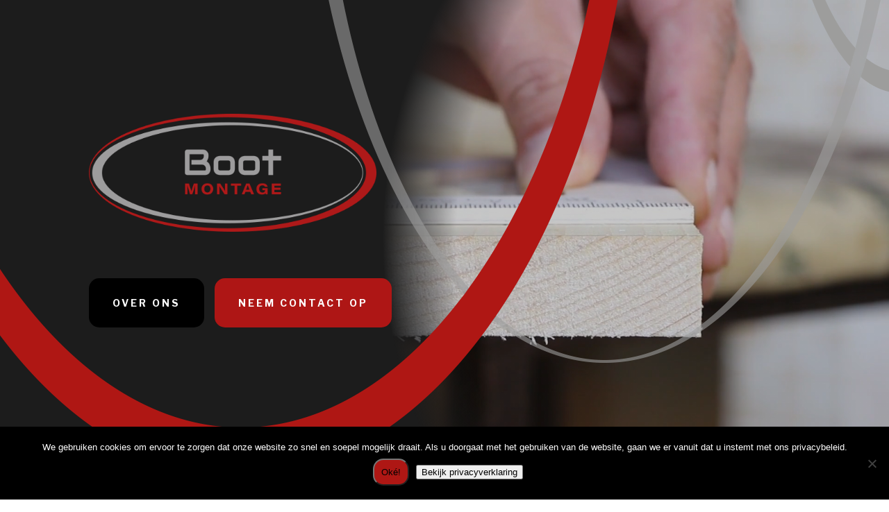

--- FILE ---
content_type: text/html; charset=UTF-8
request_url: https://bootmontage.nl/
body_size: 16018
content:
<!DOCTYPE html>
<html lang="nl-NL">
<head>
	<meta charset="UTF-8" />
<meta http-equiv="X-UA-Compatible" content="IE=edge">
	<link rel="pingback" href="https://bootmontage.nl/xmlrpc.php" />

	<script type="text/javascript">
		document.documentElement.className = 'js';
	</script>

	<script>var et_site_url='https://bootmontage.nl';var et_post_id='161';function et_core_page_resource_fallback(a,b){"undefined"===typeof b&&(b=a.sheet.cssRules&&0===a.sheet.cssRules.length);b&&(a.onerror=null,a.onload=null,a.href?a.href=et_site_url+"/?et_core_page_resource="+a.id+et_post_id:a.src&&(a.src=et_site_url+"/?et_core_page_resource="+a.id+et_post_id))}
</script><meta name='robots' content='index, follow, max-image-preview:large, max-snippet:-1, max-video-preview:-1' />

	<!-- This site is optimized with the Yoast SEO plugin v26.7 - https://yoast.com/wordpress/plugins/seo/ -->
	<title>Boot Montage &amp; Dienstverlening | Houtbouw, Pergola&#039;s, Schuren en meer!</title>
	<meta name="description" content="Overkappingen, garages, carports, schuttingen, dierenverblijven. Dat klopt, wij maken alles. Boot montage verzorgt zelfs al het bouw- en timmerwerk!" />
	<link rel="canonical" href="https://bootmontage.nl/" />
	<meta property="og:locale" content="nl_NL" />
	<meta property="og:type" content="website" />
	<meta property="og:title" content="Boot Montage &amp; Dienstverlening | Houtbouw, Pergola&#039;s, Schuren en meer!" />
	<meta property="og:description" content="Overkappingen, garages, carports, schuttingen, dierenverblijven. Dat klopt, wij maken alles. Boot montage verzorgt zelfs al het bouw- en timmerwerk!" />
	<meta property="og:url" content="https://bootmontage.nl/" />
	<meta property="og:site_name" content="Boot Montage" />
	<meta property="article:modified_time" content="2025-05-06T12:10:38+00:00" />
	<meta name="twitter:card" content="summary_large_image" />
	<script type="application/ld+json" class="yoast-schema-graph">{"@context":"https://schema.org","@graph":[{"@type":"WebPage","@id":"https://bootmontage.nl/","url":"https://bootmontage.nl/","name":"Boot Montage & Dienstverlening | Houtbouw, Pergola's, Schuren en meer!","isPartOf":{"@id":"https://bootmontage.nl/#website"},"datePublished":"2019-04-17T14:53:43+00:00","dateModified":"2025-05-06T12:10:38+00:00","description":"Overkappingen, garages, carports, schuttingen, dierenverblijven. Dat klopt, wij maken alles. Boot montage verzorgt zelfs al het bouw- en timmerwerk!","breadcrumb":{"@id":"https://bootmontage.nl/#breadcrumb"},"inLanguage":"nl-NL","potentialAction":[{"@type":"ReadAction","target":["https://bootmontage.nl/"]}]},{"@type":"BreadcrumbList","@id":"https://bootmontage.nl/#breadcrumb","itemListElement":[{"@type":"ListItem","position":1,"name":"Home"}]},{"@type":"WebSite","@id":"https://bootmontage.nl/#website","url":"https://bootmontage.nl/","name":"Boot Montage","description":"","potentialAction":[{"@type":"SearchAction","target":{"@type":"EntryPoint","urlTemplate":"https://bootmontage.nl/?s={search_term_string}"},"query-input":{"@type":"PropertyValueSpecification","valueRequired":true,"valueName":"search_term_string"}}],"inLanguage":"nl-NL"}]}</script>
	<!-- / Yoast SEO plugin. -->


<link rel='dns-prefetch' href='//www.google.com' />
<link rel='dns-prefetch' href='//fonts.googleapis.com' />
<link rel="alternate" type="application/rss+xml" title="Boot Montage &raquo; feed" href="https://bootmontage.nl/feed/" />
<link rel="alternate" type="application/rss+xml" title="Boot Montage &raquo; reacties feed" href="https://bootmontage.nl/comments/feed/" />
<link rel="alternate" title="oEmbed (JSON)" type="application/json+oembed" href="https://bootmontage.nl/wp-json/oembed/1.0/embed?url=https%3A%2F%2Fbootmontage.nl%2F" />
<link rel="alternate" title="oEmbed (XML)" type="text/xml+oembed" href="https://bootmontage.nl/wp-json/oembed/1.0/embed?url=https%3A%2F%2Fbootmontage.nl%2F&#038;format=xml" />
		<!-- This site uses the Google Analytics by MonsterInsights plugin v9.11.1 - Using Analytics tracking - https://www.monsterinsights.com/ -->
		<!-- Opmerking: MonsterInsights is momenteel niet geconfigureerd op deze site. De site eigenaar moet authenticeren met Google Analytics in de MonsterInsights instellingen scherm. -->
					<!-- No tracking code set -->
				<!-- / Google Analytics by MonsterInsights -->
		<meta content="Boot Montage 2020 v.4.4.5" name="generator"/><style id='wp-img-auto-sizes-contain-inline-css' type='text/css'>
img:is([sizes=auto i],[sizes^="auto," i]){contain-intrinsic-size:3000px 1500px}
/*# sourceURL=wp-img-auto-sizes-contain-inline-css */
</style>
<link rel='stylesheet' id='menu-icon-font-awesome-css' href='https://bootmontage.nl/wp-content/plugins/menu-icons/css/fontawesome/css/all.min.css?ver=5.15.4' type='text/css' media='all' />
<link rel='stylesheet' id='menu-icons-extra-css' href='https://bootmontage.nl/wp-content/plugins/menu-icons/css/extra.min.css?ver=0.13.20' type='text/css' media='all' />
<style id='wp-emoji-styles-inline-css' type='text/css'>

	img.wp-smiley, img.emoji {
		display: inline !important;
		border: none !important;
		box-shadow: none !important;
		height: 1em !important;
		width: 1em !important;
		margin: 0 0.07em !important;
		vertical-align: -0.1em !important;
		background: none !important;
		padding: 0 !important;
	}
/*# sourceURL=wp-emoji-styles-inline-css */
</style>
<style id='wp-block-library-inline-css' type='text/css'>
:root{--wp-block-synced-color:#7a00df;--wp-block-synced-color--rgb:122,0,223;--wp-bound-block-color:var(--wp-block-synced-color);--wp-editor-canvas-background:#ddd;--wp-admin-theme-color:#007cba;--wp-admin-theme-color--rgb:0,124,186;--wp-admin-theme-color-darker-10:#006ba1;--wp-admin-theme-color-darker-10--rgb:0,107,160.5;--wp-admin-theme-color-darker-20:#005a87;--wp-admin-theme-color-darker-20--rgb:0,90,135;--wp-admin-border-width-focus:2px}@media (min-resolution:192dpi){:root{--wp-admin-border-width-focus:1.5px}}.wp-element-button{cursor:pointer}:root .has-very-light-gray-background-color{background-color:#eee}:root .has-very-dark-gray-background-color{background-color:#313131}:root .has-very-light-gray-color{color:#eee}:root .has-very-dark-gray-color{color:#313131}:root .has-vivid-green-cyan-to-vivid-cyan-blue-gradient-background{background:linear-gradient(135deg,#00d084,#0693e3)}:root .has-purple-crush-gradient-background{background:linear-gradient(135deg,#34e2e4,#4721fb 50%,#ab1dfe)}:root .has-hazy-dawn-gradient-background{background:linear-gradient(135deg,#faaca8,#dad0ec)}:root .has-subdued-olive-gradient-background{background:linear-gradient(135deg,#fafae1,#67a671)}:root .has-atomic-cream-gradient-background{background:linear-gradient(135deg,#fdd79a,#004a59)}:root .has-nightshade-gradient-background{background:linear-gradient(135deg,#330968,#31cdcf)}:root .has-midnight-gradient-background{background:linear-gradient(135deg,#020381,#2874fc)}:root{--wp--preset--font-size--normal:16px;--wp--preset--font-size--huge:42px}.has-regular-font-size{font-size:1em}.has-larger-font-size{font-size:2.625em}.has-normal-font-size{font-size:var(--wp--preset--font-size--normal)}.has-huge-font-size{font-size:var(--wp--preset--font-size--huge)}.has-text-align-center{text-align:center}.has-text-align-left{text-align:left}.has-text-align-right{text-align:right}.has-fit-text{white-space:nowrap!important}#end-resizable-editor-section{display:none}.aligncenter{clear:both}.items-justified-left{justify-content:flex-start}.items-justified-center{justify-content:center}.items-justified-right{justify-content:flex-end}.items-justified-space-between{justify-content:space-between}.screen-reader-text{border:0;clip-path:inset(50%);height:1px;margin:-1px;overflow:hidden;padding:0;position:absolute;width:1px;word-wrap:normal!important}.screen-reader-text:focus{background-color:#ddd;clip-path:none;color:#444;display:block;font-size:1em;height:auto;left:5px;line-height:normal;padding:15px 23px 14px;text-decoration:none;top:5px;width:auto;z-index:100000}html :where(.has-border-color){border-style:solid}html :where([style*=border-top-color]){border-top-style:solid}html :where([style*=border-right-color]){border-right-style:solid}html :where([style*=border-bottom-color]){border-bottom-style:solid}html :where([style*=border-left-color]){border-left-style:solid}html :where([style*=border-width]){border-style:solid}html :where([style*=border-top-width]){border-top-style:solid}html :where([style*=border-right-width]){border-right-style:solid}html :where([style*=border-bottom-width]){border-bottom-style:solid}html :where([style*=border-left-width]){border-left-style:solid}html :where(img[class*=wp-image-]){height:auto;max-width:100%}:where(figure){margin:0 0 1em}html :where(.is-position-sticky){--wp-admin--admin-bar--position-offset:var(--wp-admin--admin-bar--height,0px)}@media screen and (max-width:600px){html :where(.is-position-sticky){--wp-admin--admin-bar--position-offset:0px}}

/*# sourceURL=wp-block-library-inline-css */
</style><style id='global-styles-inline-css' type='text/css'>
:root{--wp--preset--aspect-ratio--square: 1;--wp--preset--aspect-ratio--4-3: 4/3;--wp--preset--aspect-ratio--3-4: 3/4;--wp--preset--aspect-ratio--3-2: 3/2;--wp--preset--aspect-ratio--2-3: 2/3;--wp--preset--aspect-ratio--16-9: 16/9;--wp--preset--aspect-ratio--9-16: 9/16;--wp--preset--color--black: #000000;--wp--preset--color--cyan-bluish-gray: #abb8c3;--wp--preset--color--white: #ffffff;--wp--preset--color--pale-pink: #f78da7;--wp--preset--color--vivid-red: #cf2e2e;--wp--preset--color--luminous-vivid-orange: #ff6900;--wp--preset--color--luminous-vivid-amber: #fcb900;--wp--preset--color--light-green-cyan: #7bdcb5;--wp--preset--color--vivid-green-cyan: #00d084;--wp--preset--color--pale-cyan-blue: #8ed1fc;--wp--preset--color--vivid-cyan-blue: #0693e3;--wp--preset--color--vivid-purple: #9b51e0;--wp--preset--gradient--vivid-cyan-blue-to-vivid-purple: linear-gradient(135deg,rgb(6,147,227) 0%,rgb(155,81,224) 100%);--wp--preset--gradient--light-green-cyan-to-vivid-green-cyan: linear-gradient(135deg,rgb(122,220,180) 0%,rgb(0,208,130) 100%);--wp--preset--gradient--luminous-vivid-amber-to-luminous-vivid-orange: linear-gradient(135deg,rgb(252,185,0) 0%,rgb(255,105,0) 100%);--wp--preset--gradient--luminous-vivid-orange-to-vivid-red: linear-gradient(135deg,rgb(255,105,0) 0%,rgb(207,46,46) 100%);--wp--preset--gradient--very-light-gray-to-cyan-bluish-gray: linear-gradient(135deg,rgb(238,238,238) 0%,rgb(169,184,195) 100%);--wp--preset--gradient--cool-to-warm-spectrum: linear-gradient(135deg,rgb(74,234,220) 0%,rgb(151,120,209) 20%,rgb(207,42,186) 40%,rgb(238,44,130) 60%,rgb(251,105,98) 80%,rgb(254,248,76) 100%);--wp--preset--gradient--blush-light-purple: linear-gradient(135deg,rgb(255,206,236) 0%,rgb(152,150,240) 100%);--wp--preset--gradient--blush-bordeaux: linear-gradient(135deg,rgb(254,205,165) 0%,rgb(254,45,45) 50%,rgb(107,0,62) 100%);--wp--preset--gradient--luminous-dusk: linear-gradient(135deg,rgb(255,203,112) 0%,rgb(199,81,192) 50%,rgb(65,88,208) 100%);--wp--preset--gradient--pale-ocean: linear-gradient(135deg,rgb(255,245,203) 0%,rgb(182,227,212) 50%,rgb(51,167,181) 100%);--wp--preset--gradient--electric-grass: linear-gradient(135deg,rgb(202,248,128) 0%,rgb(113,206,126) 100%);--wp--preset--gradient--midnight: linear-gradient(135deg,rgb(2,3,129) 0%,rgb(40,116,252) 100%);--wp--preset--font-size--small: 13px;--wp--preset--font-size--medium: 20px;--wp--preset--font-size--large: 36px;--wp--preset--font-size--x-large: 42px;--wp--preset--spacing--20: 0.44rem;--wp--preset--spacing--30: 0.67rem;--wp--preset--spacing--40: 1rem;--wp--preset--spacing--50: 1.5rem;--wp--preset--spacing--60: 2.25rem;--wp--preset--spacing--70: 3.38rem;--wp--preset--spacing--80: 5.06rem;--wp--preset--shadow--natural: 6px 6px 9px rgba(0, 0, 0, 0.2);--wp--preset--shadow--deep: 12px 12px 50px rgba(0, 0, 0, 0.4);--wp--preset--shadow--sharp: 6px 6px 0px rgba(0, 0, 0, 0.2);--wp--preset--shadow--outlined: 6px 6px 0px -3px rgb(255, 255, 255), 6px 6px rgb(0, 0, 0);--wp--preset--shadow--crisp: 6px 6px 0px rgb(0, 0, 0);}:where(.is-layout-flex){gap: 0.5em;}:where(.is-layout-grid){gap: 0.5em;}body .is-layout-flex{display: flex;}.is-layout-flex{flex-wrap: wrap;align-items: center;}.is-layout-flex > :is(*, div){margin: 0;}body .is-layout-grid{display: grid;}.is-layout-grid > :is(*, div){margin: 0;}:where(.wp-block-columns.is-layout-flex){gap: 2em;}:where(.wp-block-columns.is-layout-grid){gap: 2em;}:where(.wp-block-post-template.is-layout-flex){gap: 1.25em;}:where(.wp-block-post-template.is-layout-grid){gap: 1.25em;}.has-black-color{color: var(--wp--preset--color--black) !important;}.has-cyan-bluish-gray-color{color: var(--wp--preset--color--cyan-bluish-gray) !important;}.has-white-color{color: var(--wp--preset--color--white) !important;}.has-pale-pink-color{color: var(--wp--preset--color--pale-pink) !important;}.has-vivid-red-color{color: var(--wp--preset--color--vivid-red) !important;}.has-luminous-vivid-orange-color{color: var(--wp--preset--color--luminous-vivid-orange) !important;}.has-luminous-vivid-amber-color{color: var(--wp--preset--color--luminous-vivid-amber) !important;}.has-light-green-cyan-color{color: var(--wp--preset--color--light-green-cyan) !important;}.has-vivid-green-cyan-color{color: var(--wp--preset--color--vivid-green-cyan) !important;}.has-pale-cyan-blue-color{color: var(--wp--preset--color--pale-cyan-blue) !important;}.has-vivid-cyan-blue-color{color: var(--wp--preset--color--vivid-cyan-blue) !important;}.has-vivid-purple-color{color: var(--wp--preset--color--vivid-purple) !important;}.has-black-background-color{background-color: var(--wp--preset--color--black) !important;}.has-cyan-bluish-gray-background-color{background-color: var(--wp--preset--color--cyan-bluish-gray) !important;}.has-white-background-color{background-color: var(--wp--preset--color--white) !important;}.has-pale-pink-background-color{background-color: var(--wp--preset--color--pale-pink) !important;}.has-vivid-red-background-color{background-color: var(--wp--preset--color--vivid-red) !important;}.has-luminous-vivid-orange-background-color{background-color: var(--wp--preset--color--luminous-vivid-orange) !important;}.has-luminous-vivid-amber-background-color{background-color: var(--wp--preset--color--luminous-vivid-amber) !important;}.has-light-green-cyan-background-color{background-color: var(--wp--preset--color--light-green-cyan) !important;}.has-vivid-green-cyan-background-color{background-color: var(--wp--preset--color--vivid-green-cyan) !important;}.has-pale-cyan-blue-background-color{background-color: var(--wp--preset--color--pale-cyan-blue) !important;}.has-vivid-cyan-blue-background-color{background-color: var(--wp--preset--color--vivid-cyan-blue) !important;}.has-vivid-purple-background-color{background-color: var(--wp--preset--color--vivid-purple) !important;}.has-black-border-color{border-color: var(--wp--preset--color--black) !important;}.has-cyan-bluish-gray-border-color{border-color: var(--wp--preset--color--cyan-bluish-gray) !important;}.has-white-border-color{border-color: var(--wp--preset--color--white) !important;}.has-pale-pink-border-color{border-color: var(--wp--preset--color--pale-pink) !important;}.has-vivid-red-border-color{border-color: var(--wp--preset--color--vivid-red) !important;}.has-luminous-vivid-orange-border-color{border-color: var(--wp--preset--color--luminous-vivid-orange) !important;}.has-luminous-vivid-amber-border-color{border-color: var(--wp--preset--color--luminous-vivid-amber) !important;}.has-light-green-cyan-border-color{border-color: var(--wp--preset--color--light-green-cyan) !important;}.has-vivid-green-cyan-border-color{border-color: var(--wp--preset--color--vivid-green-cyan) !important;}.has-pale-cyan-blue-border-color{border-color: var(--wp--preset--color--pale-cyan-blue) !important;}.has-vivid-cyan-blue-border-color{border-color: var(--wp--preset--color--vivid-cyan-blue) !important;}.has-vivid-purple-border-color{border-color: var(--wp--preset--color--vivid-purple) !important;}.has-vivid-cyan-blue-to-vivid-purple-gradient-background{background: var(--wp--preset--gradient--vivid-cyan-blue-to-vivid-purple) !important;}.has-light-green-cyan-to-vivid-green-cyan-gradient-background{background: var(--wp--preset--gradient--light-green-cyan-to-vivid-green-cyan) !important;}.has-luminous-vivid-amber-to-luminous-vivid-orange-gradient-background{background: var(--wp--preset--gradient--luminous-vivid-amber-to-luminous-vivid-orange) !important;}.has-luminous-vivid-orange-to-vivid-red-gradient-background{background: var(--wp--preset--gradient--luminous-vivid-orange-to-vivid-red) !important;}.has-very-light-gray-to-cyan-bluish-gray-gradient-background{background: var(--wp--preset--gradient--very-light-gray-to-cyan-bluish-gray) !important;}.has-cool-to-warm-spectrum-gradient-background{background: var(--wp--preset--gradient--cool-to-warm-spectrum) !important;}.has-blush-light-purple-gradient-background{background: var(--wp--preset--gradient--blush-light-purple) !important;}.has-blush-bordeaux-gradient-background{background: var(--wp--preset--gradient--blush-bordeaux) !important;}.has-luminous-dusk-gradient-background{background: var(--wp--preset--gradient--luminous-dusk) !important;}.has-pale-ocean-gradient-background{background: var(--wp--preset--gradient--pale-ocean) !important;}.has-electric-grass-gradient-background{background: var(--wp--preset--gradient--electric-grass) !important;}.has-midnight-gradient-background{background: var(--wp--preset--gradient--midnight) !important;}.has-small-font-size{font-size: var(--wp--preset--font-size--small) !important;}.has-medium-font-size{font-size: var(--wp--preset--font-size--medium) !important;}.has-large-font-size{font-size: var(--wp--preset--font-size--large) !important;}.has-x-large-font-size{font-size: var(--wp--preset--font-size--x-large) !important;}
/*# sourceURL=global-styles-inline-css */
</style>

<style id='classic-theme-styles-inline-css' type='text/css'>
/*! This file is auto-generated */
.wp-block-button__link{color:#fff;background-color:#32373c;border-radius:9999px;box-shadow:none;text-decoration:none;padding:calc(.667em + 2px) calc(1.333em + 2px);font-size:1.125em}.wp-block-file__button{background:#32373c;color:#fff;text-decoration:none}
/*# sourceURL=/wp-includes/css/classic-themes.min.css */
</style>
<link rel='stylesheet' id='cookie-notice-front-css' href='https://bootmontage.nl/wp-content/plugins/cookie-notice/css/front.min.css?ver=2.5.11' type='text/css' media='all' />
<link rel='stylesheet' id='essential-grid-plugin-settings-css' href='https://bootmontage.nl/wp-content/plugins/essential-grid/public/assets/css/settings.css?ver=2.3.6' type='text/css' media='all' />
<link rel='stylesheet' id='tp-fontello-css' href='https://bootmontage.nl/wp-content/plugins/essential-grid/public/assets/font/fontello/css/fontello.css?ver=2.3.6' type='text/css' media='all' />
<link rel='stylesheet' id='divi-style-css' href='https://bootmontage.nl/wp-content/themes/bootmontage2020/style.css?ver=4.4.5' type='text/css' media='all' />
<link rel='stylesheet' id='et-builder-googlefonts-cached-css' href='https://fonts.googleapis.com/css?family=Dosis%3A200%2C300%2Cregular%2C500%2C600%2C700%2C800%7CFira+Sans+Condensed%3A100%2C100italic%2C200%2C200italic%2C300%2C300italic%2Cregular%2Citalic%2C500%2C500italic%2C600%2C600italic%2C700%2C700italic%2C800%2C800italic%2C900%2C900italic%7CPoppins%3A100%2C100italic%2C200%2C200italic%2C300%2C300italic%2Cregular%2Citalic%2C500%2C500italic%2C600%2C600italic%2C700%2C700italic%2C800%2C800italic%2C900%2C900italic%7CLibre+Franklin%3A100%2C100italic%2C200%2C200italic%2C300%2C300italic%2Cregular%2Citalic%2C500%2C500italic%2C600%2C600italic%2C700%2C700italic%2C800%2C800italic%2C900%2C900italic&#038;ver=6.9#038;subset=latin,latin-ext' type='text/css' media='all' />
<link rel='stylesheet' id='dashicons-css' href='https://bootmontage.nl/wp-includes/css/dashicons.min.css?ver=6.9' type='text/css' media='all' />
<script type="text/javascript" id="cookie-notice-front-js-before">
/* <![CDATA[ */
var cnArgs = {"ajaxUrl":"https:\/\/bootmontage.nl\/wp-admin\/admin-ajax.php","nonce":"d49a1f52a1","hideEffect":"fade","position":"bottom","onScroll":false,"onScrollOffset":100,"onClick":false,"cookieName":"cookie_notice_accepted","cookieTime":2592000,"cookieTimeRejected":2592000,"globalCookie":false,"redirection":false,"cache":false,"revokeCookies":false,"revokeCookiesOpt":"automatic"};

//# sourceURL=cookie-notice-front-js-before
/* ]]> */
</script>
<script type="text/javascript" src="https://bootmontage.nl/wp-content/plugins/cookie-notice/js/front.min.js?ver=2.5.11" id="cookie-notice-front-js"></script>
<script type="text/javascript" src="https://bootmontage.nl/wp-includes/js/jquery/jquery.min.js?ver=3.7.1" id="jquery-core-js"></script>
<script type="text/javascript" src="https://bootmontage.nl/wp-includes/js/jquery/jquery-migrate.min.js?ver=3.4.1" id="jquery-migrate-js"></script>
<script type="text/javascript" src="https://www.google.com/recaptcha/api.js?render=6LeuwvYUAAAAAAXjvk5NNBgvz2oCWR17uRoH8zF0&amp;ver=6.9" id="recaptcha-v3-js"></script>
<script type="text/javascript" src="https://bootmontage.nl/wp-content/themes/bootmontage2020/core/admin/js/es6-promise.auto.min.js?ver=6.9" id="es6-promise-js"></script>
<script type="text/javascript" id="et-core-api-spam-recaptcha-js-extra">
/* <![CDATA[ */
var et_core_api_spam_recaptcha = {"site_key":"6LeuwvYUAAAAAAXjvk5NNBgvz2oCWR17uRoH8zF0","page_action":{"action":"bootmontage_nl"}};
//# sourceURL=et-core-api-spam-recaptcha-js-extra
/* ]]> */
</script>
<script type="text/javascript" src="https://bootmontage.nl/wp-content/themes/bootmontage2020/core/admin/js/recaptcha.js?ver=6.9" id="et-core-api-spam-recaptcha-js"></script>
<link rel="https://api.w.org/" href="https://bootmontage.nl/wp-json/" /><link rel="alternate" title="JSON" type="application/json" href="https://bootmontage.nl/wp-json/wp/v2/pages/161" /><link rel="EditURI" type="application/rsd+xml" title="RSD" href="https://bootmontage.nl/xmlrpc.php?rsd" />
<meta name="generator" content="WordPress 6.9" />
<link rel='shortlink' href='https://bootmontage.nl/' />
<meta name="viewport" content="width=device-width, initial-scale=1.0, maximum-scale=1.0, user-scalable=0" /><script src="https://kit.fontawesome.com/b595415376.js"></script><link rel="icon" href="https://bootmontage.nl/wp-content/uploads/2019/05/cropped-favicon-1-32x32.png" sizes="32x32" />
<link rel="icon" href="https://bootmontage.nl/wp-content/uploads/2019/05/cropped-favicon-1-192x192.png" sizes="192x192" />
<link rel="apple-touch-icon" href="https://bootmontage.nl/wp-content/uploads/2019/05/cropped-favicon-1-180x180.png" />
<meta name="msapplication-TileImage" content="https://bootmontage.nl/wp-content/uploads/2019/05/cropped-favicon-1-270x270.png" />
<link rel="stylesheet" id="et-core-unified-161-cached-inline-styles" href="https://bootmontage.nl/wp-content/et-cache/161/et-core-unified-161-17667492495191.min.css" onerror="et_core_page_resource_fallback(this, true)" onload="et_core_page_resource_fallback(this)" /><link rel='stylesheet' id='mediaelement-css' href='https://bootmontage.nl/wp-includes/js/mediaelement/mediaelementplayer-legacy.min.css?ver=4.2.17' type='text/css' media='all' />
<link rel='stylesheet' id='wp-mediaelement-css' href='https://bootmontage.nl/wp-includes/js/mediaelement/wp-mediaelement.min.css?ver=6.9' type='text/css' media='all' />
</head>
<body class="home wp-singular page-template-default page page-id-161 wp-theme-bootmontage2020 cookies-not-set et_pb_button_helper_class et_fixed_nav et_hide_nav et_primary_nav_dropdown_animation_fade et_secondary_nav_dropdown_animation_fade et_header_style_left et_pb_footer_columns4 et_cover_background et_pb_gutter osx et_pb_gutters3 et_pb_pagebuilder_layout et_no_sidebar et_divi_theme et-db et_minified_js et_minified_css">
	<div id="page-container">

	
	
			<header id="main-header" data-height-onload="98">
			<div class="container clearfix et_menu_container">
							<div class="logo_container">
					<span class="logo_helper"></span>
					<a href="https://bootmontage.nl/">
						<img src="https://bootmontage.nl/wp-content/uploads/2021/03/logo-bootmontage-2021-3.png" alt="Boot Montage" id="logo" data-height-percentage="80" />
					</a>
				</div>
							<div id="et-top-navigation" data-height="98" data-fixed-height="100">
											<nav id="top-menu-nav">
						<ul id="top-menu" class="nav"><li id="menu-item-275" class="menu-item menu-item-type-post_type menu-item-object-page menu-item-home current-menu-item page_item page-item-161 current_page_item menu-item-275"><a href="https://bootmontage.nl/" aria-current="page"><i class="_mi _before fa fa-home" aria-hidden="true"></i><span>Home</span></a></li>
<li id="menu-item-276" class="menu-item menu-item-type-post_type menu-item-object-page menu-item-276"><a href="https://bootmontage.nl/werkwijze/"><i class="_mi _before fas fa-cogs" aria-hidden="true"></i><span>Werkwijze</span></a></li>
<li id="menu-item-287" class="nietklikken menu-item menu-item-type-custom menu-item-object-custom menu-item-has-children menu-item-287"><a href="#"><i class="_mi _before fa fa-briefcase" aria-hidden="true"></i><span>Wat wij doen</span></a>
<ul class="sub-menu">
	<li id="menu-item-357" class="menu-item menu-item-type-post_type menu-item-object-page menu-item-357"><a href="https://bootmontage.nl/houtbouw/">Houtbouw</a></li>
	<li id="menu-item-358" class="menu-item menu-item-type-post_type menu-item-object-page menu-item-358"><a href="https://bootmontage.nl/schuttingen/">Schuttingen</a></li>
	<li id="menu-item-930" class="menu-item menu-item-type-post_type menu-item-object-page menu-item-930"><a href="https://bootmontage.nl/tuinaanleg/">Tuinaanleg</a></li>
	<li id="menu-item-411" class="menu-item menu-item-type-post_type menu-item-object-page menu-item-411"><a href="https://bootmontage.nl/pergolas/">Pergola&#8217;s</a></li>
	<li id="menu-item-410" class="menu-item menu-item-type-post_type menu-item-object-page menu-item-410"><a href="https://bootmontage.nl/dierenverblijven/">Dierenverblijven</a></li>
	<li id="menu-item-409" class="menu-item menu-item-type-post_type menu-item-object-page menu-item-409"><a href="https://bootmontage.nl/bouw-en-timmerwerk/">Bouw- en Timmerwerk</a></li>
	<li id="menu-item-408" class="menu-item menu-item-type-post_type menu-item-object-page menu-item-408"><a href="https://bootmontage.nl/projectrealisatie-a-z/">Projectrealisatie A-Z</a></li>
</ul>
</li>
<li id="menu-item-709" class="menu-item menu-item-type-post_type menu-item-object-page menu-item-709"><a href="https://bootmontage.nl/projecten/"><i class="_mi _before fa fa-wrench" aria-hidden="true"></i><span>Projecten</span></a></li>
<li id="menu-item-710" class="menu-item menu-item-type-custom menu-item-object-custom menu-item-710"><a href="#contact"><i class="_mi _before fa fa-phone" aria-hidden="true"></i><span>Contact</span></a></li>
<li id="menu-item-1099" class="linkboot menu-item menu-item-type-custom menu-item-object-custom menu-item-1099"><a href="https://boottuinen.nl/">BootTuinen.nl</a></li>
</ul>						</nav>
					
					
					
					
					<div id="et_mobile_nav_menu">
				<div class="mobile_nav closed">
					<span class="select_page">Selecteer een pagina</span>
					<span class="mobile_menu_bar mobile_menu_bar_toggle"></span>
				</div>
			</div>				</div> <!-- #et-top-navigation -->
			</div> <!-- .container -->
			<div class="et_search_outer">
				<div class="container et_search_form_container">
					<form role="search" method="get" class="et-search-form" action="https://bootmontage.nl/">
					<input type="search" class="et-search-field" placeholder="Zoek &hellip;" value="" name="s" title="Zoek naar:" />					</form>
					<span class="et_close_search_field"></span>
				</div>
			</div>
		</header> <!-- #main-header -->
			<div id="et-main-area">
	
<div id="main-content">


			
				<article id="post-161" class="post-161 page type-page status-publish hentry">

				
					<div class="entry-content">
					<div id="et-boc" class="et-boc">
			
		<div class="et-l et-l--post">
			<div class="et_builder_inner_content et_pb_gutters3">
		<div class="et_pb_section et_pb_section_0 et_pb_section_video et_pb_preload et_pb_with_background et_pb_fullwidth_section et_section_regular" >
				
				
				<span class="et_pb_section_video_bg  ">
					
			<video loop="loop" autoplay playsinline muted  width="100">
				<source type="video/mp4" src="https://bootmontage.nl/wp-content/uploads/2019/04/Wood-Cutting-Using-Jigsaw.mp4" />
				
			</video>
				</span>
				
					<section class="et_pb_module et_pb_fullwidth_header et_pb_fullwidth_header_0 et_hover_enabled et_pb_text_align_left et_pb_bg_layout_dark">
				
				
				<div class="et_pb_fullwidth_header_container left">
					<div class="header-content-container center">
					<div class="header-content">
						<img decoding="async" src="https://bootmontage.nl/wp-content/uploads/2021/03/logo-bootmontage-2021-3.png" title="" alt="" srcset="https://bootmontage.nl/wp-content/uploads/2021/03/logo-bootmontage-2021-3.png 530w, https://bootmontage.nl/wp-content/uploads/2021/03/logo-bootmontage-2021-3-480x197.png 480w" sizes="(min-width: 0px) and (max-width: 480px) 480px, (min-width: 481px) 530px, 100vw" class="header-logo" />
						
						
						<div class="et_pb_header_content_wrapper"></div>
						<a class="et_pb_button et_pb_custom_button_icon et_pb_more_button et_pb_button_one" href="#overons" data-icon="&amp;#x49;">OVER ONS</a><a class="et_pb_button et_pb_custom_button_icon et_pb_more_button et_pb_button_two" href="#contact" data-icon="&amp;#x49;">NEEM CONTACT OP</a>
					</div>
				</div>
					
				</div>
				<div class="et_pb_fullwidth_header_overlay"></div>
				<div class="et_pb_fullwidth_header_scroll"></div>
			</section>
				
				
			</div> <!-- .et_pb_section --><div id="overons" class="et_pb_section et_pb_section_1 et_pb_with_background et_section_regular" >
				
				
				
				
					<div class="et_pb_row et_pb_row_0">
				<div class="et_pb_column et_pb_column_1_2 et_pb_column_0  et_pb_css_mix_blend_mode_passthrough">
				
				
				<div class="et_pb_module et_pb_text et_pb_text_0 et_animated  et_pb_text_align_left et_pb_bg_layout_light">
				
				
				<div class="et_pb_text_inner"><h1><strong>BOOT MONTAGE</strong></h1>
<h2>MONTAGE &#038; DIENSTVERLENING</h2></div>
			</div> <!-- .et_pb_text --><div class="et_pb_module et_pb_divider et_pb_divider_0 et_animated et_pb_divider_position_center et_pb_space"><div class="et_pb_divider_internal"></div></div><div class="et_pb_module et_pb_text et_pb_text_1 et_animated  et_pb_text_align_left et_pb_bg_layout_light">
				
				
				<div class="et_pb_text_inner"><h2>Werkzaamheden</h2>
<p>Overkappingen, garages, tuinhuisjes, schuren, pergola&#8217;s, carports, schuttingen, vlonders, dierenverblijven. Dat klopt, wij maken alles, we verzorgen zelfs al het bouw- en timmerwerk! Bekijk hieronder op uw gemak wat wij voor u kunnen betekenen.</p></div>
			</div> <!-- .et_pb_text -->
			</div> <!-- .et_pb_column --><div class="et_pb_column et_pb_column_1_2 et_pb_column_1  et_pb_css_mix_blend_mode_passthrough et-last-child">
				
				
				<div class="et_pb_module et_pb_slider et_pb_slider_0 et_animated et_pb_slider_fullwidth_off et_slider_auto et_slider_speed_5000">
				<div class="et_pb_slides">
					<div class="et_pb_slide et_pb_slide_0 et_pb_bg_layout_dark et_pb_slide_with_image et_pb_media_alignment_center et-pb-active-slide" data-slide-id="et_pb_slide_0">
				
				
				<div class="et_pb_container clearfix">
					<div class="et_pb_slider_container_inner">
						<div class="et_pb_slide_image"><img decoding="async" src="https://bootmontage.nl/wp-content/uploads/2025/05/Tuinaanleg-met-een-vijver-8-scaled.jpg" alt="" srcset="https://bootmontage.nl/wp-content/uploads/2025/05/Tuinaanleg-met-een-vijver-8-scaled.jpg 2560w, https://bootmontage.nl/wp-content/uploads/2025/05/Tuinaanleg-met-een-vijver-8-1280x960.jpg 1280w, https://bootmontage.nl/wp-content/uploads/2025/05/Tuinaanleg-met-een-vijver-8-980x735.jpg 980w, https://bootmontage.nl/wp-content/uploads/2025/05/Tuinaanleg-met-een-vijver-8-480x360.jpg 480w" sizes="(min-width: 0px) and (max-width: 480px) 480px, (min-width: 481px) and (max-width: 980px) 980px, (min-width: 981px) and (max-width: 1280px) 1280px, (min-width: 1281px) 2560px, 100vw" /></div>
						<div class="et_pb_slide_description">
							
							
						</div> <!-- .et_pb_slide_description -->
					</div>
				</div> <!-- .et_pb_container -->
				
			</div> <!-- .et_pb_slide -->
			<div class="et_pb_slide et_pb_slide_1 et_pb_bg_layout_dark et_pb_slide_with_image et_pb_media_alignment_center" data-slide-id="et_pb_slide_1">
				
				
				<div class="et_pb_container clearfix">
					<div class="et_pb_slider_container_inner">
						<div class="et_pb_slide_image"><img decoding="async" src="https://bootmontage.nl/wp-content/uploads/2021/05/©Copyright-Oogplesiertjie-Fotografie-102-min-scaled.jpg" alt="" /></div>
						<div class="et_pb_slide_description">
							
							
						</div> <!-- .et_pb_slide_description -->
					</div>
				</div> <!-- .et_pb_container -->
				
			</div> <!-- .et_pb_slide -->
			<div class="et_pb_slide et_pb_slide_2 et_pb_bg_layout_dark et_pb_slide_with_image et_pb_media_alignment_center" data-slide-id="et_pb_slide_2">
				
				
				<div class="et_pb_container clearfix">
					<div class="et_pb_slider_container_inner">
						<div class="et_pb_slide_image"><img decoding="async" src="https://bootmontage.nl/wp-content/uploads/2025/05/©Copyright-Oogplesiertjie-Fotografie-138-min-scaled.jpg" alt="" /></div>
						<div class="et_pb_slide_description">
							
							
						</div> <!-- .et_pb_slide_description -->
					</div>
				</div> <!-- .et_pb_container -->
				
			</div> <!-- .et_pb_slide -->
			<div class="et_pb_slide et_pb_slide_3 et_pb_bg_layout_dark et_pb_slide_with_image et_pb_media_alignment_center" data-slide-id="et_pb_slide_3">
				
				
				<div class="et_pb_container clearfix">
					<div class="et_pb_slider_container_inner">
						<div class="et_pb_slide_image"><img decoding="async" src="https://bootmontage.nl/wp-content/uploads/2020/05/tuinaanleg-met-tuinhuis-utrecht2.jpg" alt="" srcset="https://bootmontage.nl/wp-content/uploads/2020/05/tuinaanleg-met-tuinhuis-utrecht2.jpg 1200w, https://bootmontage.nl/wp-content/uploads/2020/05/tuinaanleg-met-tuinhuis-utrecht2-980x735.jpg 980w, https://bootmontage.nl/wp-content/uploads/2020/05/tuinaanleg-met-tuinhuis-utrecht2-480x360.jpg 480w" sizes="(min-width: 0px) and (max-width: 480px) 480px, (min-width: 481px) and (max-width: 980px) 980px, (min-width: 981px) 1200px, 100vw" /></div>
						<div class="et_pb_slide_description">
							
							
						</div> <!-- .et_pb_slide_description -->
					</div>
				</div> <!-- .et_pb_container -->
				
			</div> <!-- .et_pb_slide -->
			
				</div> <!-- .et_pb_slides -->
				
			</div> <!-- .et_pb_slider -->
			
			</div> <!-- .et_pb_column -->
				
				
			</div> <!-- .et_pb_row -->
				
				
			</div> <!-- .et_pb_section --><div class="et_pb_section et_pb_section_2 et_pb_with_background et_section_regular" >
				
				
				
				
					<div class="et_pb_row et_pb_row_1 flex-row-wrapper et_pb_row_fullwidth et_pb_equal_columns">
				<div class="et_pb_column et_pb_column_1_4 et_pb_column_2  et_pb_css_mix_blend_mode_passthrough">
				
				
				<div class="et_pb_module et_pb_blurb et_pb_blurb_0 et_animated et_hover_enabled et_clickable  et_pb_text_align_left  et_pb_blurb_position_top et_pb_bg_layout_dark">
				
				
				<div class="et_pb_blurb_content">
					<div class="et_pb_main_blurb_image"><a href="https://bootmontage.nl/houtbouw/"><span class="et_pb_image_wrap"><img decoding="async" src="https://bootmontage.nl/wp-content/uploads/2019/04/houtbouw-2.png" alt="" srcset="https://bootmontage.nl/wp-content/uploads/2019/04/houtbouw-2.png 200w, https://bootmontage.nl/wp-content/uploads/2019/04/houtbouw-2-150x150.png 150w" sizes="(max-width: 200px) 100vw, 200px" class="et-waypoint et_pb_animation_off" /></span></a></div>
					<div class="et_pb_blurb_container">
						<h4 class="et_pb_module_header"><a href="https://bootmontage.nl/houtbouw/">Houtbouw</a></h4>
						<div class="et_pb_blurb_description"><p>Boot montage realiseert verschillende exclusieve maatwerk houtbouw projecten.<br /> Van houten overkappingen, garages, een tuinhuis, schuur, tot pergola, carport schutting of vlonder. U kunt denken aan schuur- en garage deuren.</p></div>
					</div>
				</div> <!-- .et_pb_blurb_content -->
			</div> <!-- .et_pb_blurb -->
			</div> <!-- .et_pb_column --><div class="et_pb_column et_pb_column_1_4 et_pb_column_3  et_pb_css_mix_blend_mode_passthrough">
				
				
				<div class="et_pb_module et_pb_blurb et_pb_blurb_1 et_animated et_hover_enabled et_clickable  et_pb_text_align_left  et_pb_blurb_position_top et_pb_bg_layout_dark">
				
				
				<div class="et_pb_blurb_content">
					<div class="et_pb_main_blurb_image"><a href="https://bootmontage.nl/schuttingen/"><span class="et_pb_image_wrap"><img decoding="async" src="https://bootmontage.nl/wp-content/uploads/2019/04/schttingen-1.png" alt="" srcset="https://bootmontage.nl/wp-content/uploads/2019/04/schttingen-1.png 200w, https://bootmontage.nl/wp-content/uploads/2019/04/schttingen-1-150x150.png 150w" sizes="(max-width: 200px) 100vw, 200px" class="et-waypoint et_pb_animation_off" /></span></a></div>
					<div class="et_pb_blurb_container">
						<h4 class="et_pb_module_header"><a href="https://bootmontage.nl/schuttingen/">Schutting</a></h4>
						<div class="et_pb_blurb_description"><p>Wenst u een schutting te laten plaatsen? Dit kunnen wij snel, efficiënt en voordelig voor u realiseren. Wij streven naar een hoge kwaliteit en dat tegen een voordelige prijs. Een mooie degelijke schutting is een echte meerwaarde en blikvanger voor uw tuin.</p></div>
					</div>
				</div> <!-- .et_pb_blurb_content -->
			</div> <!-- .et_pb_blurb -->
			</div> <!-- .et_pb_column --><div class="et_pb_column et_pb_column_1_4 et_pb_column_4  et_pb_css_mix_blend_mode_passthrough">
				
				
				<div class="et_pb_module et_pb_blurb et_pb_blurb_2 et_animated et_hover_enabled et_clickable  et_pb_text_align_left  et_pb_blurb_position_top et_pb_bg_layout_dark">
				
				
				<div class="et_pb_blurb_content">
					<div class="et_pb_main_blurb_image"><a href="https://bootmontage.nl/tuinaanleg/"><span class="et_pb_image_wrap"><img decoding="async" src="https://bootmontage.nl/wp-content/uploads/2019/06/tuinaanleg-1.png" alt="" srcset="https://bootmontage.nl/wp-content/uploads/2019/06/tuinaanleg-1.png 260w, https://bootmontage.nl/wp-content/uploads/2019/06/tuinaanleg-1-150x150.png 150w" sizes="(max-width: 260px) 100vw, 260px" class="et-waypoint et_pb_animation_off" /></span></a></div>
					<div class="et_pb_blurb_container">
						<h4 class="et_pb_module_header"><a href="https://bootmontage.nl/tuinaanleg/">Tuinaanleg</a></h4>
						<div class="et_pb_blurb_description"><p>In de zomermaanden is er niets mooiers dan genieten in uw eigen tuin. Wij helpen u met al uw tuinwensen en zorgen er ook nog eens voor dat alles er piekfijn uitziet! Wij verzorgen het ontwerp, het beplantingsplan en het bestratingsplan.</p></div>
					</div>
				</div> <!-- .et_pb_blurb_content -->
			</div> <!-- .et_pb_blurb -->
			</div> <!-- .et_pb_column --><div class="et_pb_column et_pb_column_1_4 et_pb_column_5  et_pb_css_mix_blend_mode_passthrough et-last-child">
				
				
				<div class="et_pb_module et_pb_blurb et_pb_blurb_3 et_animated et_hover_enabled et_clickable  et_pb_text_align_left  et_pb_blurb_position_top et_pb_bg_layout_dark">
				
				
				<div class="et_pb_blurb_content">
					<div class="et_pb_main_blurb_image"><a href="https://bootmontage.nl/pergolas/"><span class="et_pb_image_wrap"><img decoding="async" src="https://bootmontage.nl/wp-content/uploads/2019/04/pergola-2.png" alt="" srcset="https://bootmontage.nl/wp-content/uploads/2019/04/pergola-2.png 200w, https://bootmontage.nl/wp-content/uploads/2019/04/pergola-2-150x150.png 150w" sizes="(max-width: 200px) 100vw, 200px" class="et-waypoint et_pb_animation_off" /></span></a></div>
					<div class="et_pb_blurb_container">
						<h4 class="et_pb_module_header"><a href="https://bootmontage.nl/pergolas/">Pergola's</a></h4>
						<div class="et_pb_blurb_description"><p>Op zoek naar een pergola? Ook dit maken wij graag voor u. Een pergola is een prachtige blikvanger in uw tuin. Een pergola is een houten constructie van palen, liggers en schoren. Een pergola kan gemaakt worden uit diverse houtsoorten en is voor elk budget beschikbaar.</p></div>
					</div>
				</div> <!-- .et_pb_blurb_content -->
			</div> <!-- .et_pb_blurb -->
			</div> <!-- .et_pb_column -->
				
				
			</div> <!-- .et_pb_row --><div class="et_pb_row et_pb_row_2 et_pb_row_fullwidth">
				<div class="et_pb_column et_pb_column_1_4 et_pb_column_6  et_pb_css_mix_blend_mode_passthrough">
				
				
				<div class="et_pb_module et_pb_blurb et_pb_blurb_4 et_animated et_hover_enabled et_clickable  et_pb_text_align_left  et_pb_blurb_position_top et_pb_bg_layout_dark">
				
				
				<div class="et_pb_blurb_content">
					<div class="et_pb_main_blurb_image"><a href="https://bootmontage.nl/dierenverblijven/"><span class="et_pb_image_wrap"><img decoding="async" src="https://bootmontage.nl/wp-content/uploads/2019/04/dierenverblijven-1.png" alt="" srcset="https://bootmontage.nl/wp-content/uploads/2019/04/dierenverblijven-1.png 200w, https://bootmontage.nl/wp-content/uploads/2019/04/dierenverblijven-1-150x150.png 150w" sizes="(max-width: 200px) 100vw, 200px" class="et-waypoint et_pb_animation_off" /></span></a></div>
					<div class="et_pb_blurb_container">
						<h4 class="et_pb_module_header"><a href="https://bootmontage.nl/dierenverblijven/">Dierenverblijf</a></h4>
						<div class="et_pb_blurb_description"><p>Bent u op zoek naar uw perfecte dierenverblijf? Wij maken maatwerk dierverblijven. Een aantal modellen zijn te zien op onze website. U kunt bijvoorbeeld denken aan houten stallen, hokken, houten kippenrennen of hondenhokken.</p></div>
					</div>
				</div> <!-- .et_pb_blurb_content -->
			</div> <!-- .et_pb_blurb -->
			</div> <!-- .et_pb_column --><div class="et_pb_column et_pb_column_1_4 et_pb_column_7  et_pb_css_mix_blend_mode_passthrough">
				
				
				<div class="et_pb_module et_pb_blurb et_pb_blurb_5 et_animated et_hover_enabled et_clickable  et_pb_text_align_left  et_pb_blurb_position_top et_pb_bg_layout_dark">
				
				
				<div class="et_pb_blurb_content">
					<div class="et_pb_main_blurb_image"><a href="https://bootmontage.nl/bouw-en-timmerwerk/"><span class="et_pb_image_wrap"><img decoding="async" src="https://bootmontage.nl/wp-content/uploads/2019/04/bouw-en-timmerwerk-1.png" alt="" srcset="https://bootmontage.nl/wp-content/uploads/2019/04/bouw-en-timmerwerk-1.png 200w, https://bootmontage.nl/wp-content/uploads/2019/04/bouw-en-timmerwerk-1-150x150.png 150w" sizes="(max-width: 200px) 100vw, 200px" class="et-waypoint et_pb_animation_off" /></span></a></div>
					<div class="et_pb_blurb_container">
						<h4 class="et_pb_module_header"><a href="https://bootmontage.nl/bouw-en-timmerwerk/">Bouw en timmerwerk</a></h4>
						<div class="et_pb_blurb_description"><p>Afbouw, bouw, onderhoud en timmerwerk. Vanuit onze passie voor bouwen realiseren wij graag uw wensen. Wij streven mee naar het doel dat u voor ogen heeft. Van het storten van een betonvloer tot het maken  van geïsoleerde paneeldeuren.</p></div>
					</div>
				</div> <!-- .et_pb_blurb_content -->
			</div> <!-- .et_pb_blurb -->
			</div> <!-- .et_pb_column --><div class="et_pb_column et_pb_column_1_4 et_pb_column_8  et_pb_css_mix_blend_mode_passthrough">
				
				
				<div class="et_pb_module et_pb_blurb et_pb_blurb_6 et_animated et_hover_enabled et_clickable  et_pb_text_align_left  et_pb_blurb_position_top et_pb_bg_layout_dark">
				
				
				<div class="et_pb_blurb_content">
					<div class="et_pb_main_blurb_image"><a href="https://bootmontage.nl/projectrealisatie-a-z/"><span class="et_pb_image_wrap"><img decoding="async" src="https://bootmontage.nl/wp-content/uploads/2019/04/projectrealisatie-a-z-1.png" alt="" srcset="https://bootmontage.nl/wp-content/uploads/2019/04/projectrealisatie-a-z-1.png 200w, https://bootmontage.nl/wp-content/uploads/2019/04/projectrealisatie-a-z-1-150x150.png 150w" sizes="(max-width: 200px) 100vw, 200px" class="et-waypoint et_pb_animation_off" /></span></a></div>
					<div class="et_pb_blurb_container">
						<h4 class="et_pb_module_header"><a href="https://bootmontage.nl/projectrealisatie-a-z/">Projectrealisatie (A-Z)</a></h4>
						<div class="et_pb_blurb_description"><p>Projectrealisatie van A tot Z. U heeft een idee, maar ziet erg op tegen de uitvoering hiervan. Wat uw idee ook is (tuin, hekwerk, schuur, overkapping), leg het gerust aan ons voor!<br /> Van ontwerp tot aan uitvoering en oplevering. Wij nemen uw plan van A tot Z uit handen.</p></div>
					</div>
				</div> <!-- .et_pb_blurb_content -->
			</div> <!-- .et_pb_blurb -->
			</div> <!-- .et_pb_column --><div class="et_pb_column et_pb_column_1_4 et_pb_column_9  et_pb_css_mix_blend_mode_passthrough et-last-child et_pb_column_empty">
				
				
				
			</div> <!-- .et_pb_column -->
				
				
			</div> <!-- .et_pb_row --><div class="et_pb_row et_pb_row_3">
				<div class="et_pb_column et_pb_column_4_4 et_pb_column_10  et_pb_css_mix_blend_mode_passthrough et-last-child">
				
				
				<div class="et_pb_button_module_wrapper et_pb_button_0_wrapper et_pb_button_alignment_right et_pb_module ">
				<a class="et_pb_button et_pb_custom_button_icon et_pb_button_0 et_hover_enabled et_pb_bg_layout_dark" href="#contact" data-icon="&amp;#xe00b;">NEEM CONTACT OP</a>
			</div>
			</div> <!-- .et_pb_column -->
				
				
			</div> <!-- .et_pb_row -->
				
				
			</div> <!-- .et_pb_section --><div class="et_pb_section et_pb_section_3 et_pb_with_background et_section_regular" >
				
				
				
				
					<div class="et_pb_row et_pb_row_4">
				<div class="et_pb_column et_pb_column_2_3 et_pb_column_11  et_pb_css_mix_blend_mode_passthrough">
				
				
				<div class="et_pb_module et_pb_text et_pb_text_2  et_pb_text_align_left et_pb_bg_layout_light">
				
				
				<div class="et_pb_text_inner"><h2>Over ons &#038; waarom wij<br /> <strong>geschikt zijn voor uw klus.</strong></h2></div>
			</div> <!-- .et_pb_text --><div class="et_pb_module et_pb_divider et_pb_divider_1 et_animated et_pb_divider_position_center et_pb_space"><div class="et_pb_divider_internal"></div></div><div class="et_pb_module et_pb_text et_pb_text_3  et_pb_text_align_left et_pb_bg_layout_light">
				
				
				<div class="et_pb_text_inner"><p>Boot montage gaat voor een persoonlijke aanpak. Samen met u werken we met veel passie naar een prachtig eindresultaat. En afspraak is afspraak.  Klanttevredenheid, korte lijnen, professionaliteit, efficiëntie zijn zomaar wat kenmerken die binnen ons bedrijf hoog staan.<br />
Aan de hand van deze pijlers zijn wij dagelijks bezig met de realisatie van diverse unieke projecten.</p></div>
			</div> <!-- .et_pb_text -->
			</div> <!-- .et_pb_column --><div class="et_pb_column et_pb_column_1_3 et_pb_column_12  et_pb_css_mix_blend_mode_passthrough et-last-child">
				
				
				<div class="et_pb_module et_pb_image et_pb_image_0 et_hover_enabled">
				
				
				<span class="et_pb_image_wrap has-box-shadow-overlay"><div class="box-shadow-overlay"></div><img decoding="async" src="https://bootmontage.nl/wp-content/uploads/2019/04/over-ons-2.jpg" alt="" title="" srcset="https://bootmontage.nl/wp-content/uploads/2019/04/over-ons-2.jpg 600w, https://bootmontage.nl/wp-content/uploads/2019/04/over-ons-2-177x300.jpg 177w" sizes="(max-width: 600px) 100vw, 600px" /></span>
			</div>
			</div> <!-- .et_pb_column -->
				
				
			</div> <!-- .et_pb_row -->
				
				
			</div> <!-- .et_pb_section --><div class="et_pb_section et_pb_section_4 et_pb_with_background et_section_regular" >
				
				
				
				
					<div class="et_pb_row et_pb_row_5 et_pb_row_fullwidth et_pb_equal_columns">
				<div class="et_pb_column et_pb_column_2_5 et_pb_column_13  et_pb_css_mix_blend_mode_passthrough">
				
				
				<div class="et_pb_module et_pb_text et_pb_text_4 et_animated  et_pb_text_align_left et_pb_bg_layout_light">
				
				
				<div class="et_pb_text_inner"><h2>Wat mensen<br /> <strong>over ons zeggen.</strong></h2></div>
			</div> <!-- .et_pb_text --><div class="et_pb_module et_pb_divider et_pb_divider_2 et_animated et_pb_divider_position_center et_pb_space"><div class="et_pb_divider_internal"></div></div><div class="et_pb_with_border et_pb_module et_pb_text et_pb_text_5 et_animated  et_pb_text_align_justified et_pb_bg_layout_light">
				
				
				<div class="et_pb_text_inner">Gijsbert (Boot Montage) heeft bij ons een tuinhuisje/overkapping en een schutting gemaakt. Hij levert zeer degelijk en mooi werk tegen een hele schappelijke prijs. Gijsbert is bovendien een erg vriendelijke kerel!</p>
<h5><strong>Fam. van Veen</strong>, Utrecht</h5>
<p><span style="color: #d4af37;"><i class="far fa-star" aria-hidden="true"></i><i class="far fa-star" aria-hidden="true"></i><i class="far fa-star" aria-hidden="true"></i><i class="far fa-star" aria-hidden="true"></i><i class="far fa-star" aria-hidden="true"></i></span></div>
			</div> <!-- .et_pb_text --><div class="et_pb_with_border et_pb_module et_pb_text et_pb_text_6 et_animated  et_pb_text_align_justified et_pb_bg_layout_light">
				
				
				<div class="et_pb_text_inner">Topbedrijf! Gijsbert en zijn team hebben van onze rommelige tuin een plaatje gemaakt! Een schuur, een overkapping met verlichting en stroom, een perfect gazon en een strakke bestrating inclusief border. Echt vakwerk geleverd. Gijsbert heeft ons vantevoren goed geinformeerd en heeft goed met ons mee gedacht. Het resultaat mag er wezen. Wij zitten sindsdien meer buiten dan binnen. Bedankt!</p>
<h5><strong>Fam. Luesink</strong>, Oosterbeek</h5>
<p><span style="color: #d4af37;"><i class="far fa-star"></i><i class="far fa-star"></i><i class="far fa-star"></i><i class="far fa-star"></i><i class="far fa-star"></i></span></div>
			</div> <!-- .et_pb_text --><div class="et_pb_with_border et_pb_module et_pb_text et_pb_text_7 et_animated  et_pb_text_align_justified et_pb_bg_layout_light">
				
				
				<div class="et_pb_text_inner"><p>Gijsbert is langs gekomen en in gezamenlijkheid zijn we tot een ontwerp gekomen van de pergola. Gijsbert had waardevolle tips op basis van eerdere werkzaamheden. Vervolgens hebben we een duidelijke, scherpe offerte gekregen. Communicatie verliep via whatsapp, waarbij zelfs een verwachte vertraging van 30 minuten werd gemeld. De pergola staat inmiddels en overtreft onze verwachtingen. Het is een stevige, gedegen constructie met fraaie houten verbindingen. Er is zorgvuldig en nauwkeurig gewerkt. Alle restmaterialen en afval zijn na afloop direct opgeruimd en meegenomen. Het genieten van het fraaie bouwwerk kan zodoende direct beginnen.</p>
<p>100% vakwerk door Gijsbert, wij bevelen hem van harte aan.</p>
<h5><strong>Martijn</strong>, Rhenen</h5>
<p><span style="color: #d4af37;"><i class="far fa-star" aria-hidden="true"></i><i class="far fa-star" aria-hidden="true"></i><i class="far fa-star" aria-hidden="true"></i><i class="far fa-star" aria-hidden="true"></i><i class="far fa-star" aria-hidden="true"></i></span></p></div>
			</div> <!-- .et_pb_text -->
			</div> <!-- .et_pb_column --><div class="et_pb_column et_pb_column_3_5 et_pb_column_14  et_pb_css_mix_blend_mode_passthrough et-last-child">
				
				
				<div class="et_pb_module et_pb_slider et_pb_slider_1 et_pb_slider_fullwidth_off et_slider_auto et_slider_speed_5000 et_slider_auto_ignore_hover">
				<div class="et_pb_slides">
					<div class="et_pb_slide et_pb_slide_4 et_pb_bg_layout_dark et_pb_media_alignment_center et-pb-active-slide" data-slide-id="et_pb_slide_4">
				
				
				<div class="et_pb_container clearfix">
					<div class="et_pb_slider_container_inner">
						
						<div class="et_pb_slide_description">
							
							
						</div> <!-- .et_pb_slide_description -->
					</div>
				</div> <!-- .et_pb_container -->
				
			</div> <!-- .et_pb_slide -->
			<div class="et_pb_slide et_pb_slide_5 et_pb_bg_layout_dark et_pb_media_alignment_center" data-slide-id="et_pb_slide_5">
				
				
				<div class="et_pb_container clearfix">
					<div class="et_pb_slider_container_inner">
						
						<div class="et_pb_slide_description">
							
							
						</div> <!-- .et_pb_slide_description -->
					</div>
				</div> <!-- .et_pb_container -->
				
			</div> <!-- .et_pb_slide -->
			<div class="et_pb_slide et_pb_slide_6 et_pb_bg_layout_dark et_pb_media_alignment_center" data-slide-id="et_pb_slide_6">
				
				
				<div class="et_pb_container clearfix">
					<div class="et_pb_slider_container_inner">
						
						<div class="et_pb_slide_description">
							
							
						</div> <!-- .et_pb_slide_description -->
					</div>
				</div> <!-- .et_pb_container -->
				
			</div> <!-- .et_pb_slide -->
			
				</div> <!-- .et_pb_slides -->
				
			</div> <!-- .et_pb_slider -->
			
			</div> <!-- .et_pb_column -->
				
				
			</div> <!-- .et_pb_row -->
				
				
			</div> <!-- .et_pb_section --><div id="contact" class="et_pb_section et_pb_section_6 et_pb_with_background et_section_regular" >
				
				
				
				
					<div class="et_pb_row et_pb_row_6 et_pb_row_fullwidth">
				<div class="et_pb_column et_pb_column_4_4 et_pb_column_15  et_pb_css_mix_blend_mode_passthrough et-last-child">
				
				
				<div class="et_pb_with_border et_pb_module et_pb_text et_pb_text_8  et_pb_text_align_left et_pb_bg_layout_light">
				
				
				<div class="et_pb_text_inner"><h6>Contact</h6></div>
			</div> <!-- .et_pb_text --><div class="et_pb_module et_pb_text et_pb_text_9  et_pb_text_align_left et_pb_bg_layout_light">
				
				
				<div class="et_pb_text_inner"><p>Wilt u graag een afspraak maken of heeft u een vraag? Neem gerust contact op. Ook voor een vrijblijvende offerte kunt u altijd contact met ons opnemen. <br />Wij komen graag op locatie bij u langs om de mogelijkheden met u door te nemen, vraag er gerust naar!</p></div>
			</div> <!-- .et_pb_text --><div class="et_pb_module et_pb_divider et_pb_divider_3 et_animated et_pb_divider_position_center et_pb_space"><div class="et_pb_divider_internal"></div></div>
			</div> <!-- .et_pb_column -->
				
				
			</div> <!-- .et_pb_row --><div class="et_pb_row et_pb_row_7 et_pb_row_fullwidth">
				<div class="et_pb_column et_pb_column_2_3 et_pb_column_16  et_pb_css_mix_blend_mode_passthrough">
				
				
				
			<div id="et_pb_contact_form_0" class="et_pb_module et_pb_contact_form_0 et_pb_recaptcha_enabled et_pb_contact_form_container clearfix" data-form_unique_num="0">
				
				
				
				<div class="et-pb-contact-message"></div>
				
				<div class="et_pb_contact">
					<form class="et_pb_contact_form clearfix" method="post" action="https://bootmontage.nl/">
						<p class="et_pb_contact_field et_pb_contact_field_0 et_pb_contact_field_half" data-id="name" data-type="input">
				
				
				<label for="et_pb_contact_name_0" class="et_pb_contact_form_label">Naam</label>
				<input type="text" id="et_pb_contact_name_0" class="input" value="" name="et_pb_contact_name_0" data-required_mark="required" data-field_type="input" data-original_id="name" placeholder="Naam">
			</p><p class="et_pb_contact_field et_pb_contact_field_1 et_pb_contact_field_half et_pb_contact_field_last" data-id="email" data-type="email">
				
				
				<label for="et_pb_contact_email_0" class="et_pb_contact_form_label">E-mailadres</label>
				<input type="text" id="et_pb_contact_email_0" class="input" value="" name="et_pb_contact_email_0" data-required_mark="required" data-field_type="email" data-original_id="email" placeholder="E-mailadres">
			</p><p class="et_pb_contact_field et_pb_contact_field_2 et_pb_contact_field_last" data-id="message" data-type="text">
				
				
				<label for="et_pb_contact_message_0" class="et_pb_contact_form_label">Voer hier uw vraag/bericht in, en klik daarna op &#039;Versturen&#039;.</label>
				<textarea name="et_pb_contact_message_0" id="et_pb_contact_message_0" class="et_pb_contact_message input" data-required_mark="required" data-field_type="text" data-original_id="message" placeholder="Voer hier uw vraag/bericht in, en klik daarna op &#039;Versturen&#039;."></textarea>
			</p>
						<input type="hidden" value="et_contact_proccess" name="et_pb_contactform_submit_0"/>
						<div class="et_contact_bottom_container">
							
							<button type="submit" name="et_builder_submit_button" class="et_pb_contact_submit et_pb_button et_pb_custom_button_icon" data-icon="&amp;#x24;">Verzenden</button>
						</div>
						<input type="hidden" id="_wpnonce-et-pb-contact-form-submitted-0" name="_wpnonce-et-pb-contact-form-submitted-0" value="0e8ca57fbc" /><input type="hidden" name="_wp_http_referer" value="/" />
					</form>
				</div> <!-- .et_pb_contact -->
			</div> <!-- .et_pb_contact_form_container -->
			
			</div> <!-- .et_pb_column --><div class="et_pb_column et_pb_column_1_3 et_pb_column_17  et_pb_css_mix_blend_mode_passthrough et-last-child">
				
				
				<div class="et_pb_module et_pb_blurb et_pb_blurb_7  et_pb_text_align_left  et_pb_blurb_position_left et_pb_bg_layout_dark">
				
				
				<div class="et_pb_blurb_content">
					<div class="et_pb_main_blurb_image"><span class="et_pb_image_wrap"><span class="et-waypoint et_pb_animation_off et-pb-icon">&#xe081;</span></span></div>
					<div class="et_pb_blurb_container">
						<h4 class="et_pb_module_header"><span>Adres</span></h4>
						<div class="et_pb_blurb_description"><p>Achterbergsestraatweg 38<br /> 3911 CV, <strong>Rhenen</strong></p></div>
					</div>
				</div> <!-- .et_pb_blurb_content -->
			</div> <!-- .et_pb_blurb --><div class="et_pb_module et_pb_blurb et_pb_blurb_8  et_pb_text_align_left  et_pb_blurb_position_left et_pb_bg_layout_dark">
				
				
				<div class="et_pb_blurb_content">
					<div class="et_pb_main_blurb_image"><span class="et_pb_image_wrap"><span class="et-waypoint et_pb_animation_off et-pb-icon">&#xe090;</span></span></div>
					<div class="et_pb_blurb_container">
						<h4 class="et_pb_module_header"><span>Telefoon</span></h4>
						<div class="et_pb_blurb_description"><p><a href="tel:0631305550">06-3130 5550</a></p></div>
					</div>
				</div> <!-- .et_pb_blurb_content -->
			</div> <!-- .et_pb_blurb --><div class="et_pb_module et_pb_blurb et_pb_blurb_9  et_pb_text_align_left  et_pb_blurb_position_left et_pb_bg_layout_dark">
				
				
				<div class="et_pb_blurb_content">
					<div class="et_pb_main_blurb_image"><span class="et_pb_image_wrap"><span class="et-waypoint et_pb_animation_off et-pb-icon">&#xe076;</span></span></div>
					<div class="et_pb_blurb_container">
						<h4 class="et_pb_module_header"><span>E-mail</span></h4>
						<div class="et_pb_blurb_description"><p>info@bootmontage.nl</p></div>
					</div>
				</div> <!-- .et_pb_blurb_content -->
			</div> <!-- .et_pb_blurb -->
			</div> <!-- .et_pb_column -->
				
				
			</div> <!-- .et_pb_row -->
				
				
			</div> <!-- .et_pb_section -->		</div><!-- .et_builder_inner_content -->
	</div><!-- .et-l -->
	
			
		</div><!-- #et-boc -->
							</div> <!-- .entry-content -->

				
				</article> <!-- .et_pb_post -->

			

</div> <!-- #main-content -->


			<footer id="main-footer">
				

		
				<div id="footer-bottom">
					<div class="container clearfix">
				<div id="footer-info"><a href="https://bootmontage.nl/privacy-policy-cookiebeleid/">Privacyverklaring &amp; Cookiebeleid</a> | Design door <a href="http://www.klokmedia.nl/">Klok Media.</a></div>					</div>	<!-- .container -->
				</div>
			</footer> <!-- #main-footer -->
		</div> <!-- #et-main-area -->


	</div> <!-- #page-container -->

	<script type="speculationrules">
{"prefetch":[{"source":"document","where":{"and":[{"href_matches":"/*"},{"not":{"href_matches":["/wp-*.php","/wp-admin/*","/wp-content/uploads/*","/wp-content/*","/wp-content/plugins/*","/wp-content/themes/bootmontage2020/*","/*\\?(.+)"]}},{"not":{"selector_matches":"a[rel~=\"nofollow\"]"}},{"not":{"selector_matches":".no-prefetch, .no-prefetch a"}}]},"eagerness":"conservative"}]}
</script>
	<script type="text/javascript">
				var et_animation_data = [{"class":"et_pb_text_0","style":"foldLeft","repeat":"once","duration":"1000ms","delay":"0ms","intensity":"50%","starting_opacity":"0%","speed_curve":"ease-in-out"},{"class":"et_pb_divider_0","style":"foldLeft","repeat":"once","duration":"1500ms","delay":"0ms","intensity":"100%","starting_opacity":"0%","speed_curve":"ease-in-out"},{"class":"et_pb_text_1","style":"foldLeft","repeat":"once","duration":"1000ms","delay":"0ms","intensity":"50%","starting_opacity":"0%","speed_curve":"ease-in-out"},{"class":"et_pb_slider_0","style":"slide","repeat":"once","duration":"1000ms","delay":"0ms","intensity":"50%","starting_opacity":"0%","speed_curve":"ease-in-out"},{"class":"et_pb_blurb_0","style":"slideLeft","repeat":"once","duration":"1000ms","delay":"1000ms","intensity":"50%","starting_opacity":"0%","speed_curve":"ease-in-out"},{"class":"et_pb_blurb_1","style":"slideLeft","repeat":"once","duration":"1000ms","delay":"500ms","intensity":"50%","starting_opacity":"0%","speed_curve":"ease-in-out"},{"class":"et_pb_blurb_2","style":"slideRight","repeat":"once","duration":"1000ms","delay":"500ms","intensity":"50%","starting_opacity":"0%","speed_curve":"ease-in-out"},{"class":"et_pb_blurb_3","style":"slideRight","repeat":"once","duration":"1000ms","delay":"1000ms","intensity":"50%","starting_opacity":"0%","speed_curve":"ease-in-out"},{"class":"et_pb_blurb_4","style":"slideRight","repeat":"once","duration":"1000ms","delay":"0ms","intensity":"50%","starting_opacity":"0%","speed_curve":"ease-in-out"},{"class":"et_pb_blurb_5","style":"slideRight","repeat":"once","duration":"1000ms","delay":"500ms","intensity":"50%","starting_opacity":"0%","speed_curve":"ease-in-out"},{"class":"et_pb_blurb_6","style":"slideRight","repeat":"once","duration":"1000ms","delay":"1000ms","intensity":"50%","starting_opacity":"0%","speed_curve":"ease-in-out"},{"class":"et_pb_divider_1","style":"foldLeft","repeat":"once","duration":"1500ms","delay":"0ms","intensity":"100%","starting_opacity":"0%","speed_curve":"ease-in-out"},{"class":"et_pb_text_4","style":"fade","repeat":"once","duration":"1000ms","delay":"0ms","intensity":"50%","starting_opacity":"0%","speed_curve":"ease-in-out"},{"class":"et_pb_divider_2","style":"foldLeft","repeat":"once","duration":"1500ms","delay":"0ms","intensity":"100%","starting_opacity":"0%","speed_curve":"ease-in-out"},{"class":"et_pb_text_5","style":"fade","repeat":"once","duration":"1000ms","delay":"500ms","intensity":"50%","starting_opacity":"0%","speed_curve":"ease-in-out"},{"class":"et_pb_text_6","style":"fade","repeat":"once","duration":"1000ms","delay":"1500ms","intensity":"50%","starting_opacity":"0%","speed_curve":"ease-in-out"},{"class":"et_pb_text_7","style":"fade","repeat":"once","duration":"1000ms","delay":"2500ms","intensity":"50%","starting_opacity":"0%","speed_curve":"ease-in-out"},{"class":"et_pb_divider_3","style":"foldLeft","repeat":"once","duration":"1500ms","delay":"0ms","intensity":"100%","starting_opacity":"0%","speed_curve":"ease-in-out"}];
				var et_link_options_data = [{"class":"et_pb_blurb_0","url":"https:\/\/bootmontage.nl\/houtbouw\/","target":"_self"},{"class":"et_pb_blurb_1","url":"https:\/\/bootmontage.nl\/schuttingen\/","target":"_self"},{"class":"et_pb_blurb_2","url":"https:\/\/bootmontage.nl\/tuinaanleg\/","target":"_self"},{"class":"et_pb_blurb_3","url":"https:\/\/bootmontage.nl\/pergolas\/","target":"_self"},{"class":"et_pb_blurb_4","url":"https:\/\/bootmontage.nl\/dierenverblijven\/","target":"_self"},{"class":"et_pb_blurb_5","url":"https:\/\/bootmontage.nl\/bouw-en-timmerwerk\/","target":"_self"},{"class":"et_pb_blurb_6","url":"https:\/\/bootmontage.nl\/projectrealisatie-a-z\/","target":"_self"}];
			</script>
	<script type="text/javascript" id="divi-custom-script-js-extra">
/* <![CDATA[ */
var DIVI = {"item_count":"%d Item","items_count":"%d Items"};
var et_shortcodes_strings = {"previous":"Vorig","next":"Volgende"};
var et_pb_custom = {"ajaxurl":"https://bootmontage.nl/wp-admin/admin-ajax.php","images_uri":"https://bootmontage.nl/wp-content/themes/bootmontage2020/images","builder_images_uri":"https://bootmontage.nl/wp-content/themes/bootmontage2020/includes/builder/images","et_frontend_nonce":"9bcc3f9fd1","subscription_failed":"Kijk dan de onderstaande velden in om ervoor te zorgen u de juiste informatie.","et_ab_log_nonce":"eaa3e2da94","fill_message":"Alsjeblieft, vul op de volgende gebieden:","contact_error_message":"Gelieve de volgende fouten te verbeteren:","invalid":"Ongeldig e-mail","captcha":"Captcha","prev":"Vorig","previous":"Vorige","next":"Volgende","wrong_captcha":"U heeft het verkeerde nummer in de captcha ingevoerd.","wrong_checkbox":"Checkbox","ignore_waypoints":"no","is_divi_theme_used":"1","widget_search_selector":".widget_search","ab_tests":[],"is_ab_testing_active":"","page_id":"161","unique_test_id":"","ab_bounce_rate":"5","is_cache_plugin_active":"no","is_shortcode_tracking":"","tinymce_uri":""}; var et_frontend_scripts = {"builderCssContainerPrefix":"#et-boc","builderCssLayoutPrefix":"#et-boc .et-l"};
var et_pb_box_shadow_elements = [];
var et_pb_motion_elements = {"desktop":[],"tablet":[],"phone":[]};
//# sourceURL=divi-custom-script-js-extra
/* ]]> */
</script>
<script type="text/javascript" src="https://bootmontage.nl/wp-content/themes/bootmontage2020/js/custom.unified.js?ver=4.4.5" id="divi-custom-script-js"></script>
<script type="text/javascript" src="https://bootmontage.nl/wp-content/themes/bootmontage2020/core/admin/js/common.js?ver=4.4.5" id="et-core-common-js"></script>
<script type="text/javascript" id="mediaelement-core-js-before">
/* <![CDATA[ */
var mejsL10n = {"language":"nl","strings":{"mejs.download-file":"Bestand downloaden","mejs.install-flash":"Je gebruikt een browser die geen Flash Player heeft ingeschakeld of ge\u00efnstalleerd. Zet de Flash Player plugin aan of download de nieuwste versie van https://get.adobe.com/flashplayer/","mejs.fullscreen":"Volledig scherm","mejs.play":"Afspelen","mejs.pause":"Pauzeren","mejs.time-slider":"Tijdschuifbalk","mejs.time-help-text":"Gebruik Links/Rechts pijltoetsen om \u00e9\u00e9n seconde vooruit te spoelen, Omhoog/Omlaag pijltoetsen om tien seconden vooruit te spoelen.","mejs.live-broadcast":"Live uitzending","mejs.volume-help-text":"Gebruik Omhoog/Omlaag pijltoetsen om het volume te verhogen of te verlagen.","mejs.unmute":"Geluid aan","mejs.mute":"Dempen","mejs.volume-slider":"Volumeschuifbalk","mejs.video-player":"Videospeler","mejs.audio-player":"Audiospeler","mejs.captions-subtitles":"Bijschriften/ondertitels","mejs.captions-chapters":"Hoofdstukken","mejs.none":"Geen","mejs.afrikaans":"Afrikaans","mejs.albanian":"Albanees","mejs.arabic":"Arabisch","mejs.belarusian":"Wit-Russisch","mejs.bulgarian":"Bulgaars","mejs.catalan":"Catalaans","mejs.chinese":"Chinees","mejs.chinese-simplified":"Chinees (Versimpeld)","mejs.chinese-traditional":"Chinees (Traditioneel)","mejs.croatian":"Kroatisch","mejs.czech":"Tsjechisch","mejs.danish":"Deens","mejs.dutch":"Nederlands","mejs.english":"Engels","mejs.estonian":"Estlands","mejs.filipino":"Filipijns","mejs.finnish":"Fins","mejs.french":"Frans","mejs.galician":"Galicisch","mejs.german":"Duits","mejs.greek":"Grieks","mejs.haitian-creole":"Ha\u00eftiaans Creools","mejs.hebrew":"Hebreeuws","mejs.hindi":"Hindi","mejs.hungarian":"Hongaars","mejs.icelandic":"IJslands","mejs.indonesian":"Indonesisch","mejs.irish":"Iers","mejs.italian":"Italiaans","mejs.japanese":"Japans","mejs.korean":"Koreaans","mejs.latvian":"Lets","mejs.lithuanian":"Litouws","mejs.macedonian":"Macedonisch","mejs.malay":"Maleis","mejs.maltese":"Maltees","mejs.norwegian":"Noors","mejs.persian":"Perzisch","mejs.polish":"Pools","mejs.portuguese":"Portugees","mejs.romanian":"Roemeens","mejs.russian":"Russisch","mejs.serbian":"Servisch","mejs.slovak":"Slovaaks","mejs.slovenian":"Sloveens","mejs.spanish":"Spaans","mejs.swahili":"Swahili","mejs.swedish":"Zweeds","mejs.tagalog":"Tagalog","mejs.thai":"Thais","mejs.turkish":"Turks","mejs.ukrainian":"Oekra\u00efens","mejs.vietnamese":"Vietnamees","mejs.welsh":"Welsh","mejs.yiddish":"Jiddisch"}};
//# sourceURL=mediaelement-core-js-before
/* ]]> */
</script>
<script type="text/javascript" src="https://bootmontage.nl/wp-includes/js/mediaelement/mediaelement-and-player.min.js?ver=4.2.17" id="mediaelement-core-js"></script>
<script type="text/javascript" src="https://bootmontage.nl/wp-includes/js/mediaelement/mediaelement-migrate.min.js?ver=6.9" id="mediaelement-migrate-js"></script>
<script type="text/javascript" id="mediaelement-js-extra">
/* <![CDATA[ */
var _wpmejsSettings = {"pluginPath":"/wp-includes/js/mediaelement/","classPrefix":"mejs-","stretching":"responsive","audioShortcodeLibrary":"mediaelement","videoShortcodeLibrary":"mediaelement"};
//# sourceURL=mediaelement-js-extra
/* ]]> */
</script>
<script type="text/javascript" src="https://bootmontage.nl/wp-includes/js/mediaelement/wp-mediaelement.min.js?ver=6.9" id="wp-mediaelement-js"></script>
<script id="wp-emoji-settings" type="application/json">
{"baseUrl":"https://s.w.org/images/core/emoji/17.0.2/72x72/","ext":".png","svgUrl":"https://s.w.org/images/core/emoji/17.0.2/svg/","svgExt":".svg","source":{"concatemoji":"https://bootmontage.nl/wp-includes/js/wp-emoji-release.min.js?ver=6.9"}}
</script>
<script type="module">
/* <![CDATA[ */
/*! This file is auto-generated */
const a=JSON.parse(document.getElementById("wp-emoji-settings").textContent),o=(window._wpemojiSettings=a,"wpEmojiSettingsSupports"),s=["flag","emoji"];function i(e){try{var t={supportTests:e,timestamp:(new Date).valueOf()};sessionStorage.setItem(o,JSON.stringify(t))}catch(e){}}function c(e,t,n){e.clearRect(0,0,e.canvas.width,e.canvas.height),e.fillText(t,0,0);t=new Uint32Array(e.getImageData(0,0,e.canvas.width,e.canvas.height).data);e.clearRect(0,0,e.canvas.width,e.canvas.height),e.fillText(n,0,0);const a=new Uint32Array(e.getImageData(0,0,e.canvas.width,e.canvas.height).data);return t.every((e,t)=>e===a[t])}function p(e,t){e.clearRect(0,0,e.canvas.width,e.canvas.height),e.fillText(t,0,0);var n=e.getImageData(16,16,1,1);for(let e=0;e<n.data.length;e++)if(0!==n.data[e])return!1;return!0}function u(e,t,n,a){switch(t){case"flag":return n(e,"\ud83c\udff3\ufe0f\u200d\u26a7\ufe0f","\ud83c\udff3\ufe0f\u200b\u26a7\ufe0f")?!1:!n(e,"\ud83c\udde8\ud83c\uddf6","\ud83c\udde8\u200b\ud83c\uddf6")&&!n(e,"\ud83c\udff4\udb40\udc67\udb40\udc62\udb40\udc65\udb40\udc6e\udb40\udc67\udb40\udc7f","\ud83c\udff4\u200b\udb40\udc67\u200b\udb40\udc62\u200b\udb40\udc65\u200b\udb40\udc6e\u200b\udb40\udc67\u200b\udb40\udc7f");case"emoji":return!a(e,"\ud83e\u1fac8")}return!1}function f(e,t,n,a){let r;const o=(r="undefined"!=typeof WorkerGlobalScope&&self instanceof WorkerGlobalScope?new OffscreenCanvas(300,150):document.createElement("canvas")).getContext("2d",{willReadFrequently:!0}),s=(o.textBaseline="top",o.font="600 32px Arial",{});return e.forEach(e=>{s[e]=t(o,e,n,a)}),s}function r(e){var t=document.createElement("script");t.src=e,t.defer=!0,document.head.appendChild(t)}a.supports={everything:!0,everythingExceptFlag:!0},new Promise(t=>{let n=function(){try{var e=JSON.parse(sessionStorage.getItem(o));if("object"==typeof e&&"number"==typeof e.timestamp&&(new Date).valueOf()<e.timestamp+604800&&"object"==typeof e.supportTests)return e.supportTests}catch(e){}return null}();if(!n){if("undefined"!=typeof Worker&&"undefined"!=typeof OffscreenCanvas&&"undefined"!=typeof URL&&URL.createObjectURL&&"undefined"!=typeof Blob)try{var e="postMessage("+f.toString()+"("+[JSON.stringify(s),u.toString(),c.toString(),p.toString()].join(",")+"));",a=new Blob([e],{type:"text/javascript"});const r=new Worker(URL.createObjectURL(a),{name:"wpTestEmojiSupports"});return void(r.onmessage=e=>{i(n=e.data),r.terminate(),t(n)})}catch(e){}i(n=f(s,u,c,p))}t(n)}).then(e=>{for(const n in e)a.supports[n]=e[n],a.supports.everything=a.supports.everything&&a.supports[n],"flag"!==n&&(a.supports.everythingExceptFlag=a.supports.everythingExceptFlag&&a.supports[n]);var t;a.supports.everythingExceptFlag=a.supports.everythingExceptFlag&&!a.supports.flag,a.supports.everything||((t=a.source||{}).concatemoji?r(t.concatemoji):t.wpemoji&&t.twemoji&&(r(t.twemoji),r(t.wpemoji)))});
//# sourceURL=https://bootmontage.nl/wp-includes/js/wp-emoji-loader.min.js
/* ]]> */
</script>

		<!-- Cookie Notice plugin v2.5.11 by Hu-manity.co https://hu-manity.co/ -->
		<div id="cookie-notice" role="dialog" class="cookie-notice-hidden cookie-revoke-hidden cn-position-bottom" aria-label="Cookie Notice" style="background-color: rgba(0,0,0,1);"><div class="cookie-notice-container" style="color: #fff"><span id="cn-notice-text" class="cn-text-container">We gebruiken cookies om ervoor te zorgen dat onze website zo snel en soepel mogelijk draait. Als u doorgaat met het gebruiken van de website, gaan we er vanuit dat u instemt met ons privacybeleid.</span><span id="cn-notice-buttons" class="cn-buttons-container"><button id="cn-accept-cookie" data-cookie-set="accept" class="cn-set-cookie cn-button cn-button-custom buttoncookies" aria-label="Oké!">Oké!</button><button data-link-url="https://bootmontage.nl/privacy-policy-cookiebeleid/" data-link-target="_blank" id="cn-more-info" class="cn-more-info cn-button cn-button-custom buttoncookies" aria-label="Bekijk privacyverklaring">Bekijk privacyverklaring</button></span><button type="button" id="cn-close-notice" data-cookie-set="accept" class="cn-close-icon" aria-label="Nee"></button></div>
			
		</div>
		<!-- / Cookie Notice plugin --></body>
</html>


--- FILE ---
content_type: text/html; charset=utf-8
request_url: https://www.google.com/recaptcha/api2/anchor?ar=1&k=6LeuwvYUAAAAAAXjvk5NNBgvz2oCWR17uRoH8zF0&co=aHR0cHM6Ly9ib290bW9udGFnZS5ubDo0NDM.&hl=en&v=9TiwnJFHeuIw_s0wSd3fiKfN&size=invisible&anchor-ms=20000&execute-ms=30000&cb=2xl9v7c4867k
body_size: 48324
content:
<!DOCTYPE HTML><html dir="ltr" lang="en"><head><meta http-equiv="Content-Type" content="text/html; charset=UTF-8">
<meta http-equiv="X-UA-Compatible" content="IE=edge">
<title>reCAPTCHA</title>
<style type="text/css">
/* cyrillic-ext */
@font-face {
  font-family: 'Roboto';
  font-style: normal;
  font-weight: 400;
  font-stretch: 100%;
  src: url(//fonts.gstatic.com/s/roboto/v48/KFO7CnqEu92Fr1ME7kSn66aGLdTylUAMa3GUBHMdazTgWw.woff2) format('woff2');
  unicode-range: U+0460-052F, U+1C80-1C8A, U+20B4, U+2DE0-2DFF, U+A640-A69F, U+FE2E-FE2F;
}
/* cyrillic */
@font-face {
  font-family: 'Roboto';
  font-style: normal;
  font-weight: 400;
  font-stretch: 100%;
  src: url(//fonts.gstatic.com/s/roboto/v48/KFO7CnqEu92Fr1ME7kSn66aGLdTylUAMa3iUBHMdazTgWw.woff2) format('woff2');
  unicode-range: U+0301, U+0400-045F, U+0490-0491, U+04B0-04B1, U+2116;
}
/* greek-ext */
@font-face {
  font-family: 'Roboto';
  font-style: normal;
  font-weight: 400;
  font-stretch: 100%;
  src: url(//fonts.gstatic.com/s/roboto/v48/KFO7CnqEu92Fr1ME7kSn66aGLdTylUAMa3CUBHMdazTgWw.woff2) format('woff2');
  unicode-range: U+1F00-1FFF;
}
/* greek */
@font-face {
  font-family: 'Roboto';
  font-style: normal;
  font-weight: 400;
  font-stretch: 100%;
  src: url(//fonts.gstatic.com/s/roboto/v48/KFO7CnqEu92Fr1ME7kSn66aGLdTylUAMa3-UBHMdazTgWw.woff2) format('woff2');
  unicode-range: U+0370-0377, U+037A-037F, U+0384-038A, U+038C, U+038E-03A1, U+03A3-03FF;
}
/* math */
@font-face {
  font-family: 'Roboto';
  font-style: normal;
  font-weight: 400;
  font-stretch: 100%;
  src: url(//fonts.gstatic.com/s/roboto/v48/KFO7CnqEu92Fr1ME7kSn66aGLdTylUAMawCUBHMdazTgWw.woff2) format('woff2');
  unicode-range: U+0302-0303, U+0305, U+0307-0308, U+0310, U+0312, U+0315, U+031A, U+0326-0327, U+032C, U+032F-0330, U+0332-0333, U+0338, U+033A, U+0346, U+034D, U+0391-03A1, U+03A3-03A9, U+03B1-03C9, U+03D1, U+03D5-03D6, U+03F0-03F1, U+03F4-03F5, U+2016-2017, U+2034-2038, U+203C, U+2040, U+2043, U+2047, U+2050, U+2057, U+205F, U+2070-2071, U+2074-208E, U+2090-209C, U+20D0-20DC, U+20E1, U+20E5-20EF, U+2100-2112, U+2114-2115, U+2117-2121, U+2123-214F, U+2190, U+2192, U+2194-21AE, U+21B0-21E5, U+21F1-21F2, U+21F4-2211, U+2213-2214, U+2216-22FF, U+2308-230B, U+2310, U+2319, U+231C-2321, U+2336-237A, U+237C, U+2395, U+239B-23B7, U+23D0, U+23DC-23E1, U+2474-2475, U+25AF, U+25B3, U+25B7, U+25BD, U+25C1, U+25CA, U+25CC, U+25FB, U+266D-266F, U+27C0-27FF, U+2900-2AFF, U+2B0E-2B11, U+2B30-2B4C, U+2BFE, U+3030, U+FF5B, U+FF5D, U+1D400-1D7FF, U+1EE00-1EEFF;
}
/* symbols */
@font-face {
  font-family: 'Roboto';
  font-style: normal;
  font-weight: 400;
  font-stretch: 100%;
  src: url(//fonts.gstatic.com/s/roboto/v48/KFO7CnqEu92Fr1ME7kSn66aGLdTylUAMaxKUBHMdazTgWw.woff2) format('woff2');
  unicode-range: U+0001-000C, U+000E-001F, U+007F-009F, U+20DD-20E0, U+20E2-20E4, U+2150-218F, U+2190, U+2192, U+2194-2199, U+21AF, U+21E6-21F0, U+21F3, U+2218-2219, U+2299, U+22C4-22C6, U+2300-243F, U+2440-244A, U+2460-24FF, U+25A0-27BF, U+2800-28FF, U+2921-2922, U+2981, U+29BF, U+29EB, U+2B00-2BFF, U+4DC0-4DFF, U+FFF9-FFFB, U+10140-1018E, U+10190-1019C, U+101A0, U+101D0-101FD, U+102E0-102FB, U+10E60-10E7E, U+1D2C0-1D2D3, U+1D2E0-1D37F, U+1F000-1F0FF, U+1F100-1F1AD, U+1F1E6-1F1FF, U+1F30D-1F30F, U+1F315, U+1F31C, U+1F31E, U+1F320-1F32C, U+1F336, U+1F378, U+1F37D, U+1F382, U+1F393-1F39F, U+1F3A7-1F3A8, U+1F3AC-1F3AF, U+1F3C2, U+1F3C4-1F3C6, U+1F3CA-1F3CE, U+1F3D4-1F3E0, U+1F3ED, U+1F3F1-1F3F3, U+1F3F5-1F3F7, U+1F408, U+1F415, U+1F41F, U+1F426, U+1F43F, U+1F441-1F442, U+1F444, U+1F446-1F449, U+1F44C-1F44E, U+1F453, U+1F46A, U+1F47D, U+1F4A3, U+1F4B0, U+1F4B3, U+1F4B9, U+1F4BB, U+1F4BF, U+1F4C8-1F4CB, U+1F4D6, U+1F4DA, U+1F4DF, U+1F4E3-1F4E6, U+1F4EA-1F4ED, U+1F4F7, U+1F4F9-1F4FB, U+1F4FD-1F4FE, U+1F503, U+1F507-1F50B, U+1F50D, U+1F512-1F513, U+1F53E-1F54A, U+1F54F-1F5FA, U+1F610, U+1F650-1F67F, U+1F687, U+1F68D, U+1F691, U+1F694, U+1F698, U+1F6AD, U+1F6B2, U+1F6B9-1F6BA, U+1F6BC, U+1F6C6-1F6CF, U+1F6D3-1F6D7, U+1F6E0-1F6EA, U+1F6F0-1F6F3, U+1F6F7-1F6FC, U+1F700-1F7FF, U+1F800-1F80B, U+1F810-1F847, U+1F850-1F859, U+1F860-1F887, U+1F890-1F8AD, U+1F8B0-1F8BB, U+1F8C0-1F8C1, U+1F900-1F90B, U+1F93B, U+1F946, U+1F984, U+1F996, U+1F9E9, U+1FA00-1FA6F, U+1FA70-1FA7C, U+1FA80-1FA89, U+1FA8F-1FAC6, U+1FACE-1FADC, U+1FADF-1FAE9, U+1FAF0-1FAF8, U+1FB00-1FBFF;
}
/* vietnamese */
@font-face {
  font-family: 'Roboto';
  font-style: normal;
  font-weight: 400;
  font-stretch: 100%;
  src: url(//fonts.gstatic.com/s/roboto/v48/KFO7CnqEu92Fr1ME7kSn66aGLdTylUAMa3OUBHMdazTgWw.woff2) format('woff2');
  unicode-range: U+0102-0103, U+0110-0111, U+0128-0129, U+0168-0169, U+01A0-01A1, U+01AF-01B0, U+0300-0301, U+0303-0304, U+0308-0309, U+0323, U+0329, U+1EA0-1EF9, U+20AB;
}
/* latin-ext */
@font-face {
  font-family: 'Roboto';
  font-style: normal;
  font-weight: 400;
  font-stretch: 100%;
  src: url(//fonts.gstatic.com/s/roboto/v48/KFO7CnqEu92Fr1ME7kSn66aGLdTylUAMa3KUBHMdazTgWw.woff2) format('woff2');
  unicode-range: U+0100-02BA, U+02BD-02C5, U+02C7-02CC, U+02CE-02D7, U+02DD-02FF, U+0304, U+0308, U+0329, U+1D00-1DBF, U+1E00-1E9F, U+1EF2-1EFF, U+2020, U+20A0-20AB, U+20AD-20C0, U+2113, U+2C60-2C7F, U+A720-A7FF;
}
/* latin */
@font-face {
  font-family: 'Roboto';
  font-style: normal;
  font-weight: 400;
  font-stretch: 100%;
  src: url(//fonts.gstatic.com/s/roboto/v48/KFO7CnqEu92Fr1ME7kSn66aGLdTylUAMa3yUBHMdazQ.woff2) format('woff2');
  unicode-range: U+0000-00FF, U+0131, U+0152-0153, U+02BB-02BC, U+02C6, U+02DA, U+02DC, U+0304, U+0308, U+0329, U+2000-206F, U+20AC, U+2122, U+2191, U+2193, U+2212, U+2215, U+FEFF, U+FFFD;
}
/* cyrillic-ext */
@font-face {
  font-family: 'Roboto';
  font-style: normal;
  font-weight: 500;
  font-stretch: 100%;
  src: url(//fonts.gstatic.com/s/roboto/v48/KFO7CnqEu92Fr1ME7kSn66aGLdTylUAMa3GUBHMdazTgWw.woff2) format('woff2');
  unicode-range: U+0460-052F, U+1C80-1C8A, U+20B4, U+2DE0-2DFF, U+A640-A69F, U+FE2E-FE2F;
}
/* cyrillic */
@font-face {
  font-family: 'Roboto';
  font-style: normal;
  font-weight: 500;
  font-stretch: 100%;
  src: url(//fonts.gstatic.com/s/roboto/v48/KFO7CnqEu92Fr1ME7kSn66aGLdTylUAMa3iUBHMdazTgWw.woff2) format('woff2');
  unicode-range: U+0301, U+0400-045F, U+0490-0491, U+04B0-04B1, U+2116;
}
/* greek-ext */
@font-face {
  font-family: 'Roboto';
  font-style: normal;
  font-weight: 500;
  font-stretch: 100%;
  src: url(//fonts.gstatic.com/s/roboto/v48/KFO7CnqEu92Fr1ME7kSn66aGLdTylUAMa3CUBHMdazTgWw.woff2) format('woff2');
  unicode-range: U+1F00-1FFF;
}
/* greek */
@font-face {
  font-family: 'Roboto';
  font-style: normal;
  font-weight: 500;
  font-stretch: 100%;
  src: url(//fonts.gstatic.com/s/roboto/v48/KFO7CnqEu92Fr1ME7kSn66aGLdTylUAMa3-UBHMdazTgWw.woff2) format('woff2');
  unicode-range: U+0370-0377, U+037A-037F, U+0384-038A, U+038C, U+038E-03A1, U+03A3-03FF;
}
/* math */
@font-face {
  font-family: 'Roboto';
  font-style: normal;
  font-weight: 500;
  font-stretch: 100%;
  src: url(//fonts.gstatic.com/s/roboto/v48/KFO7CnqEu92Fr1ME7kSn66aGLdTylUAMawCUBHMdazTgWw.woff2) format('woff2');
  unicode-range: U+0302-0303, U+0305, U+0307-0308, U+0310, U+0312, U+0315, U+031A, U+0326-0327, U+032C, U+032F-0330, U+0332-0333, U+0338, U+033A, U+0346, U+034D, U+0391-03A1, U+03A3-03A9, U+03B1-03C9, U+03D1, U+03D5-03D6, U+03F0-03F1, U+03F4-03F5, U+2016-2017, U+2034-2038, U+203C, U+2040, U+2043, U+2047, U+2050, U+2057, U+205F, U+2070-2071, U+2074-208E, U+2090-209C, U+20D0-20DC, U+20E1, U+20E5-20EF, U+2100-2112, U+2114-2115, U+2117-2121, U+2123-214F, U+2190, U+2192, U+2194-21AE, U+21B0-21E5, U+21F1-21F2, U+21F4-2211, U+2213-2214, U+2216-22FF, U+2308-230B, U+2310, U+2319, U+231C-2321, U+2336-237A, U+237C, U+2395, U+239B-23B7, U+23D0, U+23DC-23E1, U+2474-2475, U+25AF, U+25B3, U+25B7, U+25BD, U+25C1, U+25CA, U+25CC, U+25FB, U+266D-266F, U+27C0-27FF, U+2900-2AFF, U+2B0E-2B11, U+2B30-2B4C, U+2BFE, U+3030, U+FF5B, U+FF5D, U+1D400-1D7FF, U+1EE00-1EEFF;
}
/* symbols */
@font-face {
  font-family: 'Roboto';
  font-style: normal;
  font-weight: 500;
  font-stretch: 100%;
  src: url(//fonts.gstatic.com/s/roboto/v48/KFO7CnqEu92Fr1ME7kSn66aGLdTylUAMaxKUBHMdazTgWw.woff2) format('woff2');
  unicode-range: U+0001-000C, U+000E-001F, U+007F-009F, U+20DD-20E0, U+20E2-20E4, U+2150-218F, U+2190, U+2192, U+2194-2199, U+21AF, U+21E6-21F0, U+21F3, U+2218-2219, U+2299, U+22C4-22C6, U+2300-243F, U+2440-244A, U+2460-24FF, U+25A0-27BF, U+2800-28FF, U+2921-2922, U+2981, U+29BF, U+29EB, U+2B00-2BFF, U+4DC0-4DFF, U+FFF9-FFFB, U+10140-1018E, U+10190-1019C, U+101A0, U+101D0-101FD, U+102E0-102FB, U+10E60-10E7E, U+1D2C0-1D2D3, U+1D2E0-1D37F, U+1F000-1F0FF, U+1F100-1F1AD, U+1F1E6-1F1FF, U+1F30D-1F30F, U+1F315, U+1F31C, U+1F31E, U+1F320-1F32C, U+1F336, U+1F378, U+1F37D, U+1F382, U+1F393-1F39F, U+1F3A7-1F3A8, U+1F3AC-1F3AF, U+1F3C2, U+1F3C4-1F3C6, U+1F3CA-1F3CE, U+1F3D4-1F3E0, U+1F3ED, U+1F3F1-1F3F3, U+1F3F5-1F3F7, U+1F408, U+1F415, U+1F41F, U+1F426, U+1F43F, U+1F441-1F442, U+1F444, U+1F446-1F449, U+1F44C-1F44E, U+1F453, U+1F46A, U+1F47D, U+1F4A3, U+1F4B0, U+1F4B3, U+1F4B9, U+1F4BB, U+1F4BF, U+1F4C8-1F4CB, U+1F4D6, U+1F4DA, U+1F4DF, U+1F4E3-1F4E6, U+1F4EA-1F4ED, U+1F4F7, U+1F4F9-1F4FB, U+1F4FD-1F4FE, U+1F503, U+1F507-1F50B, U+1F50D, U+1F512-1F513, U+1F53E-1F54A, U+1F54F-1F5FA, U+1F610, U+1F650-1F67F, U+1F687, U+1F68D, U+1F691, U+1F694, U+1F698, U+1F6AD, U+1F6B2, U+1F6B9-1F6BA, U+1F6BC, U+1F6C6-1F6CF, U+1F6D3-1F6D7, U+1F6E0-1F6EA, U+1F6F0-1F6F3, U+1F6F7-1F6FC, U+1F700-1F7FF, U+1F800-1F80B, U+1F810-1F847, U+1F850-1F859, U+1F860-1F887, U+1F890-1F8AD, U+1F8B0-1F8BB, U+1F8C0-1F8C1, U+1F900-1F90B, U+1F93B, U+1F946, U+1F984, U+1F996, U+1F9E9, U+1FA00-1FA6F, U+1FA70-1FA7C, U+1FA80-1FA89, U+1FA8F-1FAC6, U+1FACE-1FADC, U+1FADF-1FAE9, U+1FAF0-1FAF8, U+1FB00-1FBFF;
}
/* vietnamese */
@font-face {
  font-family: 'Roboto';
  font-style: normal;
  font-weight: 500;
  font-stretch: 100%;
  src: url(//fonts.gstatic.com/s/roboto/v48/KFO7CnqEu92Fr1ME7kSn66aGLdTylUAMa3OUBHMdazTgWw.woff2) format('woff2');
  unicode-range: U+0102-0103, U+0110-0111, U+0128-0129, U+0168-0169, U+01A0-01A1, U+01AF-01B0, U+0300-0301, U+0303-0304, U+0308-0309, U+0323, U+0329, U+1EA0-1EF9, U+20AB;
}
/* latin-ext */
@font-face {
  font-family: 'Roboto';
  font-style: normal;
  font-weight: 500;
  font-stretch: 100%;
  src: url(//fonts.gstatic.com/s/roboto/v48/KFO7CnqEu92Fr1ME7kSn66aGLdTylUAMa3KUBHMdazTgWw.woff2) format('woff2');
  unicode-range: U+0100-02BA, U+02BD-02C5, U+02C7-02CC, U+02CE-02D7, U+02DD-02FF, U+0304, U+0308, U+0329, U+1D00-1DBF, U+1E00-1E9F, U+1EF2-1EFF, U+2020, U+20A0-20AB, U+20AD-20C0, U+2113, U+2C60-2C7F, U+A720-A7FF;
}
/* latin */
@font-face {
  font-family: 'Roboto';
  font-style: normal;
  font-weight: 500;
  font-stretch: 100%;
  src: url(//fonts.gstatic.com/s/roboto/v48/KFO7CnqEu92Fr1ME7kSn66aGLdTylUAMa3yUBHMdazQ.woff2) format('woff2');
  unicode-range: U+0000-00FF, U+0131, U+0152-0153, U+02BB-02BC, U+02C6, U+02DA, U+02DC, U+0304, U+0308, U+0329, U+2000-206F, U+20AC, U+2122, U+2191, U+2193, U+2212, U+2215, U+FEFF, U+FFFD;
}
/* cyrillic-ext */
@font-face {
  font-family: 'Roboto';
  font-style: normal;
  font-weight: 900;
  font-stretch: 100%;
  src: url(//fonts.gstatic.com/s/roboto/v48/KFO7CnqEu92Fr1ME7kSn66aGLdTylUAMa3GUBHMdazTgWw.woff2) format('woff2');
  unicode-range: U+0460-052F, U+1C80-1C8A, U+20B4, U+2DE0-2DFF, U+A640-A69F, U+FE2E-FE2F;
}
/* cyrillic */
@font-face {
  font-family: 'Roboto';
  font-style: normal;
  font-weight: 900;
  font-stretch: 100%;
  src: url(//fonts.gstatic.com/s/roboto/v48/KFO7CnqEu92Fr1ME7kSn66aGLdTylUAMa3iUBHMdazTgWw.woff2) format('woff2');
  unicode-range: U+0301, U+0400-045F, U+0490-0491, U+04B0-04B1, U+2116;
}
/* greek-ext */
@font-face {
  font-family: 'Roboto';
  font-style: normal;
  font-weight: 900;
  font-stretch: 100%;
  src: url(//fonts.gstatic.com/s/roboto/v48/KFO7CnqEu92Fr1ME7kSn66aGLdTylUAMa3CUBHMdazTgWw.woff2) format('woff2');
  unicode-range: U+1F00-1FFF;
}
/* greek */
@font-face {
  font-family: 'Roboto';
  font-style: normal;
  font-weight: 900;
  font-stretch: 100%;
  src: url(//fonts.gstatic.com/s/roboto/v48/KFO7CnqEu92Fr1ME7kSn66aGLdTylUAMa3-UBHMdazTgWw.woff2) format('woff2');
  unicode-range: U+0370-0377, U+037A-037F, U+0384-038A, U+038C, U+038E-03A1, U+03A3-03FF;
}
/* math */
@font-face {
  font-family: 'Roboto';
  font-style: normal;
  font-weight: 900;
  font-stretch: 100%;
  src: url(//fonts.gstatic.com/s/roboto/v48/KFO7CnqEu92Fr1ME7kSn66aGLdTylUAMawCUBHMdazTgWw.woff2) format('woff2');
  unicode-range: U+0302-0303, U+0305, U+0307-0308, U+0310, U+0312, U+0315, U+031A, U+0326-0327, U+032C, U+032F-0330, U+0332-0333, U+0338, U+033A, U+0346, U+034D, U+0391-03A1, U+03A3-03A9, U+03B1-03C9, U+03D1, U+03D5-03D6, U+03F0-03F1, U+03F4-03F5, U+2016-2017, U+2034-2038, U+203C, U+2040, U+2043, U+2047, U+2050, U+2057, U+205F, U+2070-2071, U+2074-208E, U+2090-209C, U+20D0-20DC, U+20E1, U+20E5-20EF, U+2100-2112, U+2114-2115, U+2117-2121, U+2123-214F, U+2190, U+2192, U+2194-21AE, U+21B0-21E5, U+21F1-21F2, U+21F4-2211, U+2213-2214, U+2216-22FF, U+2308-230B, U+2310, U+2319, U+231C-2321, U+2336-237A, U+237C, U+2395, U+239B-23B7, U+23D0, U+23DC-23E1, U+2474-2475, U+25AF, U+25B3, U+25B7, U+25BD, U+25C1, U+25CA, U+25CC, U+25FB, U+266D-266F, U+27C0-27FF, U+2900-2AFF, U+2B0E-2B11, U+2B30-2B4C, U+2BFE, U+3030, U+FF5B, U+FF5D, U+1D400-1D7FF, U+1EE00-1EEFF;
}
/* symbols */
@font-face {
  font-family: 'Roboto';
  font-style: normal;
  font-weight: 900;
  font-stretch: 100%;
  src: url(//fonts.gstatic.com/s/roboto/v48/KFO7CnqEu92Fr1ME7kSn66aGLdTylUAMaxKUBHMdazTgWw.woff2) format('woff2');
  unicode-range: U+0001-000C, U+000E-001F, U+007F-009F, U+20DD-20E0, U+20E2-20E4, U+2150-218F, U+2190, U+2192, U+2194-2199, U+21AF, U+21E6-21F0, U+21F3, U+2218-2219, U+2299, U+22C4-22C6, U+2300-243F, U+2440-244A, U+2460-24FF, U+25A0-27BF, U+2800-28FF, U+2921-2922, U+2981, U+29BF, U+29EB, U+2B00-2BFF, U+4DC0-4DFF, U+FFF9-FFFB, U+10140-1018E, U+10190-1019C, U+101A0, U+101D0-101FD, U+102E0-102FB, U+10E60-10E7E, U+1D2C0-1D2D3, U+1D2E0-1D37F, U+1F000-1F0FF, U+1F100-1F1AD, U+1F1E6-1F1FF, U+1F30D-1F30F, U+1F315, U+1F31C, U+1F31E, U+1F320-1F32C, U+1F336, U+1F378, U+1F37D, U+1F382, U+1F393-1F39F, U+1F3A7-1F3A8, U+1F3AC-1F3AF, U+1F3C2, U+1F3C4-1F3C6, U+1F3CA-1F3CE, U+1F3D4-1F3E0, U+1F3ED, U+1F3F1-1F3F3, U+1F3F5-1F3F7, U+1F408, U+1F415, U+1F41F, U+1F426, U+1F43F, U+1F441-1F442, U+1F444, U+1F446-1F449, U+1F44C-1F44E, U+1F453, U+1F46A, U+1F47D, U+1F4A3, U+1F4B0, U+1F4B3, U+1F4B9, U+1F4BB, U+1F4BF, U+1F4C8-1F4CB, U+1F4D6, U+1F4DA, U+1F4DF, U+1F4E3-1F4E6, U+1F4EA-1F4ED, U+1F4F7, U+1F4F9-1F4FB, U+1F4FD-1F4FE, U+1F503, U+1F507-1F50B, U+1F50D, U+1F512-1F513, U+1F53E-1F54A, U+1F54F-1F5FA, U+1F610, U+1F650-1F67F, U+1F687, U+1F68D, U+1F691, U+1F694, U+1F698, U+1F6AD, U+1F6B2, U+1F6B9-1F6BA, U+1F6BC, U+1F6C6-1F6CF, U+1F6D3-1F6D7, U+1F6E0-1F6EA, U+1F6F0-1F6F3, U+1F6F7-1F6FC, U+1F700-1F7FF, U+1F800-1F80B, U+1F810-1F847, U+1F850-1F859, U+1F860-1F887, U+1F890-1F8AD, U+1F8B0-1F8BB, U+1F8C0-1F8C1, U+1F900-1F90B, U+1F93B, U+1F946, U+1F984, U+1F996, U+1F9E9, U+1FA00-1FA6F, U+1FA70-1FA7C, U+1FA80-1FA89, U+1FA8F-1FAC6, U+1FACE-1FADC, U+1FADF-1FAE9, U+1FAF0-1FAF8, U+1FB00-1FBFF;
}
/* vietnamese */
@font-face {
  font-family: 'Roboto';
  font-style: normal;
  font-weight: 900;
  font-stretch: 100%;
  src: url(//fonts.gstatic.com/s/roboto/v48/KFO7CnqEu92Fr1ME7kSn66aGLdTylUAMa3OUBHMdazTgWw.woff2) format('woff2');
  unicode-range: U+0102-0103, U+0110-0111, U+0128-0129, U+0168-0169, U+01A0-01A1, U+01AF-01B0, U+0300-0301, U+0303-0304, U+0308-0309, U+0323, U+0329, U+1EA0-1EF9, U+20AB;
}
/* latin-ext */
@font-face {
  font-family: 'Roboto';
  font-style: normal;
  font-weight: 900;
  font-stretch: 100%;
  src: url(//fonts.gstatic.com/s/roboto/v48/KFO7CnqEu92Fr1ME7kSn66aGLdTylUAMa3KUBHMdazTgWw.woff2) format('woff2');
  unicode-range: U+0100-02BA, U+02BD-02C5, U+02C7-02CC, U+02CE-02D7, U+02DD-02FF, U+0304, U+0308, U+0329, U+1D00-1DBF, U+1E00-1E9F, U+1EF2-1EFF, U+2020, U+20A0-20AB, U+20AD-20C0, U+2113, U+2C60-2C7F, U+A720-A7FF;
}
/* latin */
@font-face {
  font-family: 'Roboto';
  font-style: normal;
  font-weight: 900;
  font-stretch: 100%;
  src: url(//fonts.gstatic.com/s/roboto/v48/KFO7CnqEu92Fr1ME7kSn66aGLdTylUAMa3yUBHMdazQ.woff2) format('woff2');
  unicode-range: U+0000-00FF, U+0131, U+0152-0153, U+02BB-02BC, U+02C6, U+02DA, U+02DC, U+0304, U+0308, U+0329, U+2000-206F, U+20AC, U+2122, U+2191, U+2193, U+2212, U+2215, U+FEFF, U+FFFD;
}

</style>
<link rel="stylesheet" type="text/css" href="https://www.gstatic.com/recaptcha/releases/9TiwnJFHeuIw_s0wSd3fiKfN/styles__ltr.css">
<script nonce="S2DZTVXRr7PTysTfqlweag" type="text/javascript">window['__recaptcha_api'] = 'https://www.google.com/recaptcha/api2/';</script>
<script type="text/javascript" src="https://www.gstatic.com/recaptcha/releases/9TiwnJFHeuIw_s0wSd3fiKfN/recaptcha__en.js" nonce="S2DZTVXRr7PTysTfqlweag">
      
    </script></head>
<body><div id="rc-anchor-alert" class="rc-anchor-alert"></div>
<input type="hidden" id="recaptcha-token" value="[base64]">
<script type="text/javascript" nonce="S2DZTVXRr7PTysTfqlweag">
      recaptcha.anchor.Main.init("[\x22ainput\x22,[\x22bgdata\x22,\x22\x22,\[base64]/[base64]/[base64]/[base64]/[base64]/[base64]/[base64]/[base64]/[base64]/[base64]\\u003d\x22,\[base64]\x22,\x22w4cew71sw41tw4w4w5nDg8OOTcK6bsKzwozCp8O3wpR/[base64]/w5kjVsOUw55wAsKKfMOLDTFbw5DDlBzCg13CjEbDiWzCqVbDglAJaDjCjnPDvlFLacOcwpoDwoRdwpgxwrJ0w4FtbMO4NDLDrk5hB8K5w4k2cyl+wrJXFsKCw4plw7TCn8O+wqt4HcOVwq8zBcKdwq/DlcKSw7bCpgxRwoDCpgksG8KJEMKVWcKqw7powqwvw6BvVFfCmcO8E33CgsKoMF1iw5bDkjwPaDTCiMO2w54dwroTARR/UsOKwqjDmG7DusOcZsKrcsKGC8OJWG7CrMOiw5/DqSIsw5bDv8KJwpDDtyxTwojCscK/[base64]/wqjDlyk9w64Ew5fDlR3DgMKew6vCo2Bkw5pUw58PS8KIwrXDvCTDoGM6QEd+wrHCmzrDgiXCkzdpwqHCrwLCrUs7w50/[base64]/[base64]/CisKpQUwXw6zDhX3Du07DtXDDmsKPwrsNwovCiMOuwq18TA1mGcOTQFM5wo/CsFFmcQRJcMOcb8OGwqfDlBQfwrTDmDZAw4fDtsODwrVrwqvCvXbCvnPCuMKVZMKiEMO7w6wNwodzwoXCpsOfIQNuTgXCoMKqw6Zww6vDtzo9w7dRIcKbwpPDhsKTI8K5w6zDksKXw7skw6AlEXlZwqMjcifCuVrDgcOjOlPCkmDDjB1bI8Oswq/[base64]/w6fCp2d3w5RowqFMw7jCq8Ojw58Bb1TDsm/[base64]/w77Dp8KVwobDsMOLw4PDqT7CrHpDwqzCl3V+O8O3w6ENwqzCmyTCk8KGccKMwqPDoMOoAsKEwqxWOxfDq8O4FzRxMXdlOXdcGXLDqcOrfl4Gw6VswpMFEghNwqLDkMO/a1twQcKtCWhSUxcnRcKzQMKHAMKgFMKbwpAhw7Jjwp4/[base64]/DosOywprCkQR6wqXCuMKOIMO4wrfDscOXw75Ewo3CkcO2w6pBwonCqcOqwqBqw5TCjHJOwpzClcKSw6xGw50RwqoZI8O0SzHDkG3DncO3woYDwoXDtsO3TB/CscK3wqvCumFNGcKkwo1fwpjCpsKad8KZXRHDijDCmizDuk0FRsKuVQrCtMKvwq4qwr4ddsOZwojChy7DvsODCl/DoGgXVcKJVcKNZWrCjT3Dr3jDnlMzIMKxwoTCsDpwQj9ISBA7WmlDw6JGKDDDt3nDs8KBw5PClHEeaALDpBknK1TClMO/w4gsd8KQfWQ/wpRyWkpSw67DksKdw4LCpjIKwodEXz0Hwp9Zw4/Cn2FTwoRQPcKOwoPCvMOEw7s4w6tPKcOEwrDCp8KMOMO9wpvCp1XDgSnCo8KUw4zDpTk8bBZSwq/CjRbDicKUKAfCgHhDw6TDlR7CpCM4wpJQw5rDssOVwpwqwqLCggzDhMOXwogQPDk5wpY+CMKcwq/DmmnDsBbCnEHDrsK4w5pKwonDgcK/[base64]/JMKpRsKgFMKwwqETZcOtLW0acsKYwrTChcOtworDvMK8w5XCq8KDPFc7f0nCm8OQSjNReEEfeWtPw5DCq8KIHCnDq8OAKjTCgVlQw44Bw7TCrcKiw49ZG8OEwoAPWkbCssOWw5BZCzDDqUFZw7vCuMOYw7DCkRXDlCXDgMKGwoxAw6Q9aikyw6zCpz/CoMKtwpYSw4jCuMOUZ8OowqpXwpRPwrvDqX7Dm8ORLkPDjcONw4fDhMO2WsK0w4VlwrAMTW0zdz9nBG/DpXJ7wpEGw43DisK6w6fDiMO+acOAwqkRdsKCYMKnw6TCtHMMNTDCo2XCmmDCl8K/w7/DrMOOwrtfw6ghVRvCqw7ClhHCsD7DrsOnw7VFD8K6wqNHZMOLEMOPHcOTw73Cp8K6woV/wqBVw77Dpwgqw6wLwp3Dj2lQTsOpTMOzw5bDv8OmYDAXwqnDqhhsPTlRICPDn8K5SsKCRAAofMODR8Kbw6rDrcO5w4/DgMKfQ3LCicOgW8Ouw6rDuMOKeGDDqR93w47Dl8KHWCHDhsOBwqzDoVvCnMOOdcOeU8OTc8K0wpHCgsKgAsOgwpMuw65NeMOow45cw6odcQ01wohjw5PCicOdwpFuw5/CpcKQwooCw63DqybCkcOKwprDlzsRXsKmwqXDknRcwp9YcsKow6hRN8KvDSApw7QAOsOXOz48w5APw4tGwqtmTTIFKB/DgMOPbV/CqS0twrrDgMKXwrXCqFvDom3Cr8KBw68cw5vDnFNiCsOLw5IkwoXCphbDnUfDjsOOw6/DmgzCvsO9w4DDpVHDmMK6wrfCvsKEw6DDvVUkA8Oxw7ovwqbDp8KZBHjCjMOsVn3DtiTDnQE0wrPDgR/DlF7Dt8KMVGXCosKfw7lEcsKWGy4CJBbDnk4uwq5zDQDCknzDrcK1w5Ahwr4dw6Z/[base64]/DrCzDiVDCvV1Iw7TCviohw43Diw/DhcOFwr46fwE3JsO9N1/DssKXwow/TlPCvnoEw5rDjMKbd8OYFwfDkwczw5M4woB9KsOJJ8KJwrjDicODw4ZlNTACLgDDjBnCvDrDq8O9w7kGTsK7w5vCq3YuHV7DvkfDpcKCw5TDkAkzwrHCs8OxOMOvDkQXw6rCikASwqFiEMO5woTCtC3CisKQwp1YDcOcw4/[base64]/CtcOjw5VWfkEQaMK3w7MFG8OUwoY/wqh+wrhpKcKKcHXClsOeC8KReMOnPljCjcOQwoXCtsOkS0xow7DDmQ0BAAnCplfDgihcw7DDuXfDkBAIbCLCi08/w4PDk8OQwo3CtSp3w77CqMOuw7jCq34KHcKSw7hpwp9GbMOkG1rDtMOGZMKSVX7CisKKw4UQwo9ZC8K/woHCsyYtw43DksOrLwXCpwYYw5ZMw6XDnMOtw5YtwqfCg3APw5kQw7EKYFzCqMO+I8OAEcOcEcOcWcKYLmV+QCRQVijCvcOEw6jDrnZ6wqZIwrPDlMOnT8K+wo/[base64]/CgX/DgTt0GC56wrjDp03Dnm9PwoPDkwMQwrkGwqY8AMOOwoFvL0vCusKhw6smEBkDGcKqw53DknVWKz/DuU3Cs8Ocwrwow47DiyzCksO5b8OKwqfCv8OKw5lAw5t8wqXDnsKUwq97w6Y3wrTCmcKfDcOEdsK9fE4/M8Orw7HCrcOMEsKWw7vCj3rDhcKwTCfChcOSVB1UwqQgZ8KsFcKMJcOUIcOIwq/Du2QewolNw5VOwrMbw7nDmMK/wrPDjhnDtFXCm3UPZMOgd8OUwqdpw4XDoSTCqsOiTMOjw6sZcxUJw4RxwpwcdsO/w4kLZxlww4HCtmg+c8KaWUfCjzBlwpAZKXTChcOnDMOtw6vCpTUZw5/CjMK6TyDDuwpOw7EUM8Kee8OmAgNzAsOpw5bCucOeLiJqYBAdwprCuijClknDvsOoYzonD8ORFcOdwrh+B8Oiw4PCpwbDvS/ClG3CrB9HwrVXMW56w4/Cj8KVRBPDo8Kqw4rCpmw3wrkKw4/DjgvCjsOTVsKHwqDCgMKKw4bCjWvDl8OEwoJyFXLDjMKawrrDliIMw5lBC0DDgi9/N8OVw4jDpABHwrtUfXHDiMKjdz9hbGFZw5jCusOya0/Doih2wqggw77CiMKdbsKKasK4w7FOw7dkM8K4wrjCmcO+TyrCpg/DtDkGwqLCnzJ2NsKhRAR/[base64]/[base64]/w5HCjcK5wqF8wrXCiMKpw5Bqw43DnMOGwokJJMOUDcONX8OLUF5LEAbCpsKyLcK2w6vDv8Kzw6fCjEQywqvClz4VKnXCq3HCnn7CpsOCVj7CtsKICyUGw77CnMKCwqpoasKmw5cCw6I6woMYFntsTMKKwpwIwpnCowLDr8OJGiDDvm7CjsOGwr8We1R6bB/CrcOMWMKbZ8KaCMKfw5JZw6bDicO+ccODwph6OcO/IV3DihRswqTCucO/w4YWw5nCvcKtw6MPYMKYXsKRFsKYfsOuHHDDryBaw5howo7DhAZVwqbCr8OjwoLDtw0TfMOQw5owYGwFw7FZw494K8OWacKlw5rDvEMnH8KjBX/CqhEUw6N9d3fCusKNw5MCwoHCgcK8AncHwpRcX19bwp9EBsOswrJFUsOewq/ChUJEwpvDg8K/w5kweU1JOMOBcRNAwoIqFsKCw4rCm8Kuw6kQwqTDq0ZCwrtSwpN9fTQlY8OQLmnCvjTCpsKNwoY8w4dvw7tnUEwnIMKDKCfCksKHdsOkemZSQmrDrXVew6LDuV1dJsKAw55gw6Jww4M1wr1LeV55MsO6RMO/[base64]/wopgYSo6SUIMw4Vvw4low41BK8KrFMOFw5/[base64]/Ch8OsZcKNL8K+wqrCmFzDh0XCtUfCrz3CtcOhHgwCw4pqw6XDgsK9PkvDoWPCsTo3wqPCnsKXL8K/wrdAw79hwq7ClcONccOEFVnCjsKww5XDmh3ChTLDt8Kgw7VPG8O6Z3gzc8OlGcKuC8K3M3dwBMK5w4MZNHLDl8KfYcOXwowdwrUTNHNxw7kYw4nDicKDLMK4wrgpwqzDjsO4w5LCjnY8dcOzwrLDgQvCmsOMw4kMw5hWwpDCqcKMw6vCmDh9w54/wpVMw4/DuB3DhCFHSGF5JsKHwr5WH8Ogw7LCjFrDg8OFw75nasO/cV3CncKoHBIzUQ0Cw7l+wpYcZx/Du8OWYRDDkcK+DgIgwoxuCsOVwrrCiCHComjCuiXDo8K0wqzCj8OFYsK1YG3CrHZhw6NjbsO4w78Tw4sQBMOoVgTDr8K/R8KCw6PDiMKLcWE4I8KRwqrDsG1Rwq/Cq3HCgcO+HsOjDyvDrh7DvSjCjMOBdXfDigxowqwmHRlNC8KAwrh9C8KDwqfCtkDCimvDgMKKw7DDvjNWw5TDvl9qGMObwqzDhBjCrwNBw6XCv158wqHCvsKPa8OWMcKjwp7CkANcTRrCuyVDwp00dDnCl00Ywr3CosO/[base64]/[base64]/Co1XDj2fDgMOcN1zDjEQcLg/Chi0/w47DusOBBwrCoRIIw4bCqcKowrXClsK3RHxKdRkyFMKawq59OsORRWVlw5wuw4rClBfDncOow7IIZ11cwqhRw6Fpw4zDjz3Cn8O0wrs+wpoJw5TDhHRSGFzDmmLCkzNnNSUQVcK2woxCYsO3wqLCuMKdF8O2wqXCpMOoMTJRAAfCksOww6M9Zx/CrmM+MgdYFsONPAPCjMK2w5QVQTlcMCTDiMKYJMKLNMK2wpjDs8OeDkHDmG7Dmi0uw6zDqMO8Vk/ChAIDSl/[base64]/[base64]/CkcO0McKYJ2LDvAkvw4jCihvCrmU3c8Kew7LDuBPCncKvL8K6VC8oU8KywrswOjbDmhTCq1syMcOuCsK5wqfDoAnCqsOxTmfCtjPCmhJlXMKBwqLCjVvChBXChHTDrE/DjlPCuht3GWHCocKmU8OZwp3DgcOmFy4GwqDCisOLwrJuWxUTK8OWwpxhIcOww7Viw6jCncKmEVpbwrvCuHs2w4vDgENhwosSw59/YHbCjcOtw77Ct8KtcR/CoVfCkcKdP8K2wq54RGPDrVPDvEYtGsOXw4spZcKlNTTCnnzCtDtUw7pQDUrDisKJwpgxwqbDl2HDomBXGS9+cMOHCzUIw45DO8KIw6NZw4BkEihww5owwpXCmsOkK8OawrfCmifDqG0aaGfDt8KWBj1ow6/CkwTDkcKUwpI1FhPDmsOhb1DCocOIQW97fcKxecOjw4xRWXDDrsOmw4jDlwPCgsOQTMKpRMKhXsO+XA8FLsKHw67Dl2wowqU0IFDDvzrDlTDCusOeAQ4Qw6HDk8OfwrzCgsOHwqRpw7Yfwpokw5Bqw70rwpvDvMOWw414wrZJVUfCrcKywrEkwqVrw4FmBsKzJcOkwr/DicO/w6FicWTDhsORwoLCvz3CjcOaw7nCpMKTwrEaf8O2VsKSQcOxccKtwowXM8OZTxoDw5HDnBhuwptiw4fCiATCiMOwdcOsNAHDt8KfwoPDgyZiwpYEaRUpw41FRcKEDMKdw75CBF14w5xCJ13ClXRsc8OzTBQYXMKUw6DCiQpkTMKjbMKHbMO4DhXDrHLDu8Opw5/Cn8KkwpTCoMO0a8K/[base64]/DvxgrwpfCjcKew53Dmnxhw70gQj3Cu8KlDXpawrTCosKAeDptDmbDuMOKwpo2wrTDv8K6CUsUwphGScOmV8K8HSHDqilMw4tcw7HDhMKkEsOobDQ/w5/ClWFTw5/Dp8ObwpLCpmEGYxTChsKxw4l9BixpMcOLOgdxwoJfw5kmdX/Dj8ORJ8O7wo1dw6UHwrkWw7Fowo42w7XCm33CkmkONcOWGTcNZ8O0B8OLIyvClRshLGdbAAgbOMKrwrVEw6oGwpPDssOOPcKBAMO2wpnDm8OlchfDhsKNw5/Clxk0wrk1w4TCpcKmb8KmSsOKbA5kwpEzCMOBKWA5woPDtgbDvENpwqxTaD7DicKAHmBhJDPDm8OTw50PKsKRwpXCoMO/w5vCiTcZXifCsMKBwrjCm3wqwpHCpMOLwrsywoPDkMK1wrzCs8KeYBwUw6HCs3HDuVo8worCi8K7wowxCsK7w7lOZ8Kuwq0eLMKrwofCssOoVMObGcKIw6fCv13DvcK7w5M2X8O9H8KdWMKTw5TCjcOTK8OsTVjDhid/w7hPw4LCu8OLP8OBQ8OGKMKJTFRdC1DCsRzCs8OGJTRLwrQfw7/[base64]/DpsKZIcO+wonCoRpTw4pJLcK1wpXDmHh2enjDhgFtw77Cg8KoTMK1w5LDmcKzJ8K7w6JUTcOud8KjD8KePFcTwptPwopmwpVywpnCgmpMw6pMTmPCgl0xwoHCnsOkKgQDT1FtVR7ClsOwwq/DljFuwq0QTRJ/MkN/wr8BUkM0HVMMEF3CsG1Fw53Ct3bCv8KEw5PCpyJUIEoLwr7DrVPCn8OYw6drw4dFw4LDscKEw4cvSgrChsKywol1wrRiw7nCtcKiw4DCmWR3aBZIw55jSH4DUgLDpcKQwokrFjYUIFEhw77Dj0jDi2fChSvCgD/[base64]/[base64]/DjkIew5ZcV3bDm8OlwqNmYsOzwokYPnNEwptxwpwkEsOJQSbCm3Y+dcOhPCIvXMKIw68aw7bDuMO8cHPDgBrDn0/CncO/PFjCpsKvw6DCpnTCnsOGwrbDijgGw6/CvcOhEzlgwpkzw6YkGBHDp390PsOEw6Zlwp/[base64]/Di8Kow4TCo1kPLMO7w5HDuQNqw7xxwqPCkxZkw6trFjB3dMOEwpF2w7YBw5oDJWJXw6IQwppjSmg6AMOqw7fDuFFBw4VzdhcNd2rDrMKrwrFtZcOEGsODLsOYI8KdwqHCkTJ3w5bCg8KdFcKdw65oPMO9TDhQJWVzwolcwpdhI8OICVrDlAMKGsOcwrHDksKFw7EhGA/DisOyQ1RSKMKiw6XCr8Kow5vCnMO7woXDp8KDw57CmFB1XsK3wpktSiMXw5LDowHDrcO7wonDssO/U8ONwqLCvMKfwrfCkgV/wpgWbsO3wodJwrBlw7rDqcO9Mm3CqVTCgQBPwp0FM8OowpDDhMKQXMOjw5/[base64]/wo/[base64]/[base64]/[base64]/DvMOaw7/DgMOOccKTw63CmcKXUMOzw6TDrcKmwpHCsUcaH8O/[base64]/DhEFwpzDpMOwEUnDisO4OGrDr07CqhTDiidsdsOJH8KTasOEw5Nrw5s6wpDDosKLwo3CkTrDlMOvwpUxw73DmUfDv3hINTMMOiHCucKhwoMeL8OTwq17wo0XwqgrcMKzw6/[base64]/wrUKw5fDlhwKE1sDw5DDlVsgw7HCg8OnJcOJwpRkUMOVb8OTwqQMwrLDmsO5wqzDiS7Doy7DhRHDtg7CtsOEUWrDkcOKw5hfZXfDpD/CgEDDozHDiQ0pwo/ClMKdAHA2woEmw5XDpcOpw4oXUMKrFcKewpk6wp1/cMKCw43CqMOtw7ZFcMOVQTTCtGzDvcKmZw/[base64]/DnsOBXcKhGMO5bcO6OMKZw4TDpcO1woDDigLCisOpdcKUwqM8XCzDjhzCnMKhw6HCncKIwoHCkljClMKtwrkDaMOgesOKc1Apw59kw4EzZHATCMO1UWTDiT/[base64]/DrcK8E2XDmyvDp8KCw4TCn8KydmsvJcONAcOOwoAfwqBiIEI8MRR8woTCilXDpcKocRLDuXTClFBve3rDvAsmC8KGe8OVNUvCjH/CrsKOwqR9wqMtBETCtsKuwpQsDGXDuhPDtXphNcOxw4PDvhdBw7fCtMOrNEQHw6jCvMOnQGrCrGoDw55ecsK8fcKTw5bCh0bDscKxwr3ChMK/wqAtb8ONwpPDqyoIw5/DgcOzIS7CuQ4xNhrCvmbDqcOqw4ViAyjDqFXCq8Ohwrgtw5rDmnfDjSIawobCpT3Cg8O1EUE9QmrCgiLDg8OTwpHClsKeR17CqnHDocOGRcOnw4fCmwdpw4EVZ8K+YRRqUcOLw74bwoLDokpdbsKMIBRnw4TDtcKkwrTDtMKowrvCnsKuw6obJMKMwpV/[base64]/[base64]/w6MLw7BfX00Xw5nDsQxMwoQXwrbClUs9w4jCucOvwqnDuwJfV393bgrDiMOKVzhAwoBGSsKUw59XesKUHMKGw7XCpzrDtcOkwrjCsiAowpXCuybCkMK+fMKNw6bCk0Ujw74+L8Oaw5YXCEfCmFobSMOIwpPDsMKMw5PCsVx/wqY/[base64]/CtsOcw7Qdw7RGdcOEwpfDtlrDkF09wqYIw7FBwrjCsmQDD0JkwoFEw6XCncKbcWsQdsO/w4sMGW4EwrB+w5xSGlcgwrfCnVDDqlEpSMKQNTrCtcOga1d/MBrDtsOVwqPDjjcLVsOGw4PCqDl1NlfDvCrDvXIrw4xfIsKAw7LChsKVGhEHw43CqwXDkB56wqIAw5zCsW4DYBxCwo3CncK2GcKnDDvCvm3DusKnwpDDmHtfb8KQWm7DqirCqMO0wrpKHj/Cv8K7cBQaI07DmcOmwqBrw5fCjMONw7LCvcO7wq/Cv3DCq30tXGJPw7PDuMOdITXCnMOywqFHw4TDn8O/wovDkcOOw5zClcO4wojCgMKBCsO3YsK0wpfCmkB7w6jCkyAzdsOLBwI5IMOHw49OwoxZw4nDvMOQIGl/wqsgUsKKwrQHwqLDtmLCvn3CpWEfwofCm3Jaw6hIKWPDqVLDg8ORFMOpZhAFV8KfOMOxHmvDikDCocKFXjnDtcKBwozDuSIFcMONccOzw4IGVcOzw5XCiD0xw6DCmMOgGBPDvRTDvcKrw63DkgzDrmslccK6BibDq1zDpcOSw5cmbsKHKTk+W8KDw4/CpinCqMKQKcKHw4vDlcOfw5g+YivChnrDkxhHw4gGwrjDosKaw4PCgsOtw53DqlYtYMOvZRcsfnfCuiYEw4vCpnfColTCrcOGwoZUwp8IEsKQWsOUYsKjwqp/fB/CjcKIw6l/G8ObfxvDqcK+w7vDkcK1XxDDpmczKsKYwrrCgl3CvCjCnB7CosKbasOvw69gAMOweQk+KMO/w53Dj8KqwqAwS0/DksONw4nCnWvCki3DsAVnIsOYdMKFwpfCnsOww4PDrRfDr8OAXcKKJRjDvcKawpgKSljDuEPDrsOIQ1Zww6JWw49vw6F2wrXCg8OUdsOLw5fDnMO0CCJswqV5w5oLMMKJNzVIw41Qw6bDqsKTXAJccsOUwrPClMKawp7Crht/AMOyC8KFeiw/VVXCnVUYw5DDuMOxwr/DnsK5w4zDmMOpwqYqwrjDlDgUw7gsNxBjV8KBw6jChznCgh/Dsjclw6nDkcOJVGzCiBxJTQzCqG/CsXQQwqRNwp3DmsKxw7/CrmPDuMKhwq/CrcOKw5cRasOkD8KiMz5WM1oqHMK7w61Uw4dmw4AiwrI2w6NNw6kywrfDtsOzGzNmwrxvbyzDtsKZXcKqw5TCrMKgEcK5DwHDrC7Ci8K2aTjCh8KmwpvCscOxR8OxXMOqMMK6bR3Dl8K6ZRRxwodGKMKOw4wowp3CtcKtGQt9woA0QcKdSMKWPR/DkUzDjMKhfMOYesK1csKlTDtuw6QrwqMPwrpAccOtw4TCn3vDtMOrwofCn8Kcw7jCusKSw4vCicKjw5PDnjsyWHVALsKrwro6OH7Cmw/[base64]/w4XCsT/CnxLCsGJJBX/DkBjCmwjChcObIcKxck4tCUHChsKSGXLDsMKkw5HDusOgDRAewpXDrTbDh8KMw7Fbw5oYTMK/fsKiSMKWMyjDkGHCosO2a1hlwrRvw6Fnw4bDv0kdOk9sNsOdw5RuYwTCgsKYa8KYGMKgw5BcwrHCrC3ChV/ChCTDmMKoLMKGG1R+FihPZMKeGMOeFMOzI3Edw6TCgErDisOQd8KKwpHChcONwrVfZ8Klwo/Cn3/CqsKpwo3CvBdpwrtTw7fCrMKVwqrCln/[base64]/Drx7CiBABw6nDrizDsxHDhMO6Xlh4wrPDpUfCiinCusKEEiknRsKmwq9UIw/Di8Ktw5bCnsKPbsOqwpw/ewMiExXCpj3DgcOrEcKXLm3Cs2J1LMKrwolnw4RWwojCmMOzwrnCrsKfM8OaRzHDm8OOworCg3N+wrsrasO5wqUMBcO6bEjDilvDoQ1cLMKrV3PDp8KwwqzCkDXDuD3CmMKvQl9IwpTCmTvCpF/CriZLLMKSdsO7JkXDv8KVwq/Dp8O6SQzCnzUzBsOLDMKVwot/w4LDjMO3GsKGw4fCiQXCvQfCsk8BQ8KgWyU3w5XCgxpXTsOgw6bCpnzDrjs+woZcwpgQE2TCqUjDo2/DoDTDlFjCkSTCq8O1wq4Iw6haw7rCj2Nbw74HwrXCq3TCusKdw5LDgMOCYcOrwqV8CQAvwpnCksOWw5cKw5PCssKXBCrDv1PDgEjCgMOwScOow6BQw5tKwpNyw4Uaw6UVwqLDucKraMOhwpPDnsOkcMK0VcKtNsK/[base64]/w7daw6DDkwEyEsOWCsKDKMOsw63CicKKHSjCrsKpR8OlP8Oqwrk7wrsuw6/[base64]/DhsOpw7RmDHbCr8KhSBjDvUwQwrjCpT3Ctn7DmRUgwoDDqhbDoShmDmNiw4/[base64]/DncO1wqA6wrF1Qn82w77DtlzDgcK2wpXCjMO6wrzCisOQwoxTBMKFZCnCj2bDosOXwphEE8KMGWzCj3TDjMOdw4HCicKhWT3CmsKtEiLCoi8xccOmwpbDicKuw7wfP3d1a3DCqcKaw60zXMO7OnbDqcK/TlnCicOrw6NEZMKFO8KGZMKZLMKzw7NZwrbClispwoUcw5jDsRdswqLCnXg/wqXDsF9qCMOSw6Zyw7TCjVDCslpMwqPCt8O7w5jCo8Kuw4JZBVdweVPCjAsKTMO/YiHDjsOZeHNFasOEwqc8ECYnK8OTw47DrAPCpsOqTsO/T8OfPcKfw7FxYz8JaDsTXhtowrvDj140EAFjw79iw7xCw5rChCVZEyN0J03CocKtw7paexwWEsOMwp7DrmHCqsO2UH3CuDpZEWQPwqPCuAwXwoogVEbCpsO5wq7CsxHCmR/[base64]/DlcK7w7FaTmLClXrCs8KBPsKBwpXDqGASL8K+wr/[base64]/CsEvCmFwdwp7CncOkHVBAw6HDpxvCvMOPF8KSw5kbwpU2w5BHc8OBAcOmw7rDq8KNMgwow5jDpMKrw70PecOGwrjCjA/CpMO1w6ZWw6LDn8KRwqHClcK6w4/DusKpw5MKw7DDucOdf0MnTsK5wpzDp8Otw5EoZjUpw7gmQ1zCuRfDpMOMw7PCssKtTsKtXwPDhVcUwpo8wrR7wobCjRjDlcO+ZRPDpELDvMOiwpDDpRjDlWTCqMO3wpJfNwzCh0gzwrdfw7J6w5VEC8OSCQVlw4zCmcOUw47CsyHDkyfCv3/Ckk3CtRxmVsOJGgZTJ8KewrvDoiw1w6vCiQnDpcKBEcKCKR/DscKUw6HDvQ/DjwQsw7zCtwcpZxNMwq14NcOpFMKTw6/[base64]/DtcOgbzV4w552w75ew77Cj8KIw7LDuMOdYzF5woQ/[base64]/CvMKow50ywq/DllTCrDthwoUpFcO9wq3ClHPDs8O5wqzDlcOZwqgVA8Obw5Q0UcOgC8KMbcKKwqbDrCtlw7ZPX0AvVjw5VBPDlsK/MibDr8O6f8Ovw4rCqxzDmMKXdAgrLcO9Xh81bsKbOjXDnFwcN8KDwo7DqMOxHgzDiWbDvsOcwqDCmMKoe8OzwpLCqh7Cp8K2w616wpQTEA/DoxAVwrtYwqRBJUZrwrrCkcKgFMOFU1/[base64]/DqjnCvVTCl8KJLsORIcKgPcKoYnTCrWJvwpTClDQmFENAMCPDjW3DtkXCr8KXFmVswrlqwr9cw4HDu8KBdFgmwqzCq8Khwp7DgcKxwr3Dn8ObVEPCgR1BDsKbwrPDgFoXwppDbGfChjZzw7TCv8KDYlPCh8O6fsOTw4LDrEo0P8O/w6LCl2F9asKJwpUpwpdGw6/Du1fDjAd1A8KDw74gw61mw6czfcOeUDfDhMKQw5k7XMKnSsKLK0/DvcKacj0kw40hwovCicKeRQ/[base64]/wpTCpTl2wqPDug7DlsOLwo3DqsOIw4jCm8KIwoRTRMKUAyXDrMOiIcKuZ8KkwpcbworDvFciwrTDoU5ww43DpFthciDDs1HCscKhwqPDrcOpw7VkDiILw57Dv8K2YMOLwoV0wpvCkcKww4rCt8KQa8Ojw6TCtBp+w7E/Az4BwqBxQ8OqUGVLw61uw77Cq18fwqfCn8KaRnIoBhTCizPCj8KIw7/CqcKBwoBWOxlEwq7DhAXCjsOVUUdzwpPDhsKuw7wdbnsYw7vDgWnCg8KIw4woQ8K1W8OewrDDsH/CqMOAwpxtwq4BGMO8w6A6VsKxw7XDocKkwpPCmG/Dt8K5woZnwoNLwptvVMOPw75/wr3DhBxAWx7DrcOfw4J9fDsHw7jCuhLCm8KDw5Iqw7/DmD7DmhpHUEXDgQjDtEkBCWrCgwHCgcKZworCosKKw7ALXMK5UsOgw4vCjx/[base64]/CkV4dwroawpw1T012wqZcwpI9wqHDqw4ww7vCqcK5w7R/cMONTMOswoJIwojCjQHDrsOrw7/DqsKlwoULb8OBw7woWMOhwoXDv8KiwotFVcKdwqMrwoDCqDHCjsKpwrofF8KDJl1ewqnDncO9CsK/SGFHRMO+w6phd8KHasKrwrlXITxGPsOjGMK2w41NGsOSCsOhw5Z2wobDmCrDvsKYw6LCn3HDpcOpCELCucOiI8KrGsOgw6nDgAFpG8K2wpjDgMKgO8Ovwr0lw63CihoAw5cYc8KSwo3Ck8OubMOnRyDCtWUJaxJSVSvCpxnClMK/[base64]/Cp8KqYMOww5/CmcO3YcOKXX/CpcO4wpJqw7YsTsOBwqfDnxPCu8KFTQFPwqwlwqjCjTLCrDzCnxM8wrkOHyzCuMO/wpjDoMKWH8KtwrjDpS/DmgMuexjCsE4IWkdwwr/CosObLMOlw60Dw7TCmnrCqsObBE/Cu8OUwq3Cj0Yyw7Viwq3CoWbDgcOPwrUiw7wsCRjDgSjCkcKBw5Yww4LCkcK2wqHCjMKmDyIkwoTDpCNyA1PChMOuC8OeZsO1wppVRcK6PMKiwqAXaHF/GSJhwoDDtWfCinsDFMOSaXbClcKDJ0/DscOiNsO3w5VcDFjDmjVyaiDDv2BswpBGwprDom41w4ofesKAUEwCOsOKw4oWwq1TTQlNDMOsw50bR8KsYMKhWMO1ag3CssOnw6NQw6/DkcODw4HDh8OZQCzDtsKfEMOSFsOaHXfDkg3DiMOCw6zDrsOuw4U6w73Dn8OZw6jDpcO5X3l1N8KqwoBIw4DCmnx8W0bDsE0QFMOjw4fDr8Oew7kfYcKzNcO2f8Kew6zCgAdVIcOFw4DCrFjDm8OUdiY2wobDrBQpQ8OVfV/CgsOnw4U6wq5AwpvDhT1sw43DvMOPw5jDjGlywr3DpcOzIT9jwqnCu8KOUMKkwoJ1elU9w7E0wrnDmV8BworCmANCZ3jDmxzCmwHDmcKzW8OCwr8lKj3Cg0bCqiPCpx/DvAQ3wqtUw75Mw5fCkzzDuiLCrcOcQy/[base64]/[base64]/ClBFzw748T8O9w53Dh8KsWzcjw6bCqMOOXsK2T3kXwphMdMOswrFcW8K3OMKCwpRMw6/CpkAOK8K+OcKnMnzDisOSeMKHw4vChDU8N1pVGlUAOi8sw4zDmQFXcMOVw6XCjMOQw6vDjsOTa8Kmwq/DsMOrw4LDnQR5UMOhRFvClsOZwpJVwrzDucOsIcKjORrDnVPCl2R2wr7ClsKcw7tNPm4jJMO6NlPChMO3wqbDv3xYecOXEinDkmhnw4TCmcKZZyjDpXF5w5fCnx/ClgRJPGjCkFdwRF4gbsKBwq/[base64]/DjjTDjEPDrMK+OQJYHUMOYkJEw74qw6NVwqHCjsKywqVow6TDumnCp1/DsQ8YB8KUEiZ3J8KTC8K/wq/DlcKWVWdBw7rDu8K/[base64]/X0rCiXYzCMOGXcKFZ3wND2w4wphZwonCr8KiThY0G8KbwpXDisOqDcO+w53DrMKxGGLDoh58w64gXldgw6BNw7zDrMOnCMOlSR0qNsKCwoAnOGlXaj/DicO8w6VNw5fDij3CnA0QVyRmwqQYw7PDtcOcw5tuwo3CrUXDs8Oxc8OkwqnDkMO+W0jDojHCvMK3wrkRU1Apw4oAw7suw4zCkX/CrBIqJcKCSiFUwpjDnzHChMOMBsKnE8OvAcK9w4nCkMKxw7B7Iihww4PDjcK/w4LDucKew4c0ScKBUcOAw5F4w5nDkWfCn8KOw4/[base64]/ccK6IkHDusKYw6RPesKwDCQKaMOGwo9sw4jDikLCqcOlwq4iEEl+w58CVHIXw5J+VMOHD3PDqcK8b2fCvsKVEsKNOBfClFHCqsOdw5LCiMKJXCRbwpN9wr9OfgZ2G8KdIMKawo/DhsOiN1bCj8OFw60ewqkPw6Rjw4zCn8OQaMO4w77DoV7CnGHCi8KXeMK5eSxIw6jCpsK7w5XCkwV4wrrClsKvw6VqHsK0RsKufMOiXwlwacOuw63CtHgySsOQU3MUXi/CjGbDhsK2F3Ezw5rDo2cmwo1nIA/DiyN3w4rDjgPCv11gZVpsw7nCukJhW8O0wqERwp/DpCM2w4LChQgsS8ONQsOMFsOQEsO1RWvDgBZlw7rCtzvDiCtEScK/w4UOwrTDgcO9QcOeJ2PDqsO2TMOSTMKCw5nDjcKqEj5nccORw6/CoWHCm1AnwrAIcsKZwq3CtsOeMiwcU8O0wrvDtlEUAcKfw4rCvwDDhsK/w5QiJyRow6DDiFfClcKQw7w2wrTCpsKewpPCnhtEXXfDgcKKJMKvw4XCqsO6w71rw5bCs8K6bHLDjsKFIAbCqMKdbXDClgLCjcOQZDXCvyHDkMKOw4BwJMOnX8KgccKrAkXCpsOaUMK9GcOoRcKiw6nDhcKlBCxww5/CmcODCEvDtcOdGsKiAcOMwrh9wo5uUMKOw5HDhcODf8OTN3bChRbDvMOVw6gDwp12wopGw4HDpwPDunvCqWTCmzDDjMKOd8O1wo3Dt8Owwr/Dg8KCw5XDi0F5MsOuSizDqCoTwoXCq28MwqZAA3PDpDfDgy3DusObP8KaVsOmAcO5NhFjOi4tw6tfTcKWw4fCpiE1w7cYwpHDg8KCb8KIw7sJw7/Dh0/DhjwfVDbDjk7CmDQaw7Now4ZTVSHCpsOGw5DCksK+w40Ow7rDmcO8w79hwq8ZFsO4DMO9CMO+ecO+w7zCg8OLw7XDlsKPAB4+CAVGwqTCqMKEIUzCrWBFB8O2FcOAw6fCscKgAMOTHsKVwoXDpcO6wqfDvMOFOQ4Lw6dEwpQkNsKSJ8OSZ8OEw6R6NMK/KxbCpV/[base64]/CpEZ5w4DDrCUEwocnwrp/JW7CisObIMOzw6x0wq7Cu8O9w4PChnPDsMKDS8KCw4jDpMKbWcOewoLCsm3DmsOuPlfDhFBYYcOxwrrCg8K8ITxFw79MwocwFistWcKSwrnCpsKJw6/Cl1HCnMKGw7FKYSXDv8KSZ8KCwrPCiSYMwoLCjsOwwp0gKcOpwoRoV8KCOyzCrMOmOVjDimzCi2jDsAHDjsKFw6U4wq7CuGhpTR5Cw5LDkxPCkBB/PWIfDMO8CMKmd3LDmMOPI0ssdzzDtGPDkMOvw4IJwqzDlcKdwptew7oQw57Crl/DlcKoZgfCpU/DqXcLw5jDgMKGw4Bae8KiworCpV0jw6TCksOUw4IQw5HDsThwGMODGj/Dl8KwZ8Omw7xpwpk7Hl/CvMK3Mw7DsERmwqRtS8OHwrzCoBPDksKLw4dxwrnCrEcvwocYwqzCpBnDqAHCusKrwrDDuhLDqsKmw5rCjcKYw5xGw7fDtg8SV2JGw7pqZcKOP8KyPsOIw6NeC3/[base64]/DrMK2TwHDn8ORPsOqw7/[base64]/DpS3Ds2nCq8KHKxjDqyzClRzDm8KuwoTCn0M+Fk4aKTUWQcK9eMOkwo4\\u003d\x22],null,[\x22conf\x22,null,\x226LeuwvYUAAAAAAXjvk5NNBgvz2oCWR17uRoH8zF0\x22,0,null,null,null,1,[21,125,63,73,95,87,41,43,42,83,102,105,109,121],[-3059940,197],0,null,null,null,null,0,null,0,null,700,1,null,0,\x22CvoBEg8I8ajhFRgAOgZUOU5CNWISDwjmjuIVGAA6BlFCb29IYxIPCPeI5jcYADoGb2lsZURkEg8I8M3jFRgBOgZmSVZJaGISDwjiyqA3GAE6BmdMTkNIYxIPCN6/tzcYADoGZWF6dTZkEg8I2NKBMhgAOgZBcTc3dmYSDgi45ZQyGAE6BVFCT0QwEg8I0tuVNxgAOgZmZmFXQWUSDwiV2JQyGAA6BlBxNjBuZBIPCMXziDcYADoGYVhvaWFjEg8IjcqGMhgBOgZPd040dGYSDgiK/Yg3GAA6BU1mSUk0Gh0IAxIZHRDwl+M3Dv++pQYZxJ0JGZzijAIZr/MRGQ\\u003d\\u003d\x22,0,0,null,null,1,null,0,0],\x22https://bootmontage.nl:443\x22,null,[3,1,1],null,null,null,1,3600,[\x22https://www.google.com/intl/en/policies/privacy/\x22,\x22https://www.google.com/intl/en/policies/terms/\x22],\x22GLDzaO25FrRr++R10MuV4iI6bT0Q7eB+s7DGyZYAFhE\\u003d\x22,1,0,null,1,1768422757344,0,0,[217,154,215,174],null,[146,77,231],\x22RC-14r-S9L8FWXR4w\x22,null,null,null,null,null,\x220dAFcWeA784CLeQVySrJGpVLWtlfaOjq9-1ooNHeFcyuqpbKMOuLOJbUXPen_as-wNjWEfmkF6jHd7riMd6NSjIiEboLInk1rcIw\x22,1768505557647]");
    </script></body></html>

--- FILE ---
content_type: text/css
request_url: https://bootmontage.nl/wp-content/et-cache/161/et-core-unified-161-17667492495191.min.css
body_size: 4745
content:
body,.et_pb_column_1_2 .et_quote_content blockquote cite,.et_pb_column_1_2 .et_link_content a.et_link_main_url,.et_pb_column_1_3 .et_quote_content blockquote cite,.et_pb_column_3_8 .et_quote_content blockquote cite,.et_pb_column_1_4 .et_quote_content blockquote cite,.et_pb_blog_grid .et_quote_content blockquote cite,.et_pb_column_1_3 .et_link_content a.et_link_main_url,.et_pb_column_3_8 .et_link_content a.et_link_main_url,.et_pb_column_1_4 .et_link_content a.et_link_main_url,.et_pb_blog_grid .et_link_content a.et_link_main_url,body .et_pb_bg_layout_light .et_pb_post p,body .et_pb_bg_layout_dark .et_pb_post p{font-size:13px}.et_pb_slide_content,.et_pb_best_value{font-size:14px}a{color:#ffffff}#main-header,#main-header .nav li ul,.et-search-form,#main-header .et_mobile_menu{background-color:#0c0c0c}#main-header .nav li ul{background-color:rgba(255,255,255,0.95)}.nav li ul{border-color:rgba(255,255,255,0.95)}#top-header,#et-secondary-nav li ul{background-color:#ae1615}.et_header_style_centered .mobile_nav .select_page,.et_header_style_split .mobile_nav .select_page,.et_nav_text_color_light #top-menu>li>a,.et_nav_text_color_dark #top-menu>li>a,#top-menu a,.et_mobile_menu li a,.et_nav_text_color_light .et_mobile_menu li a,.et_nav_text_color_dark .et_mobile_menu li a,#et_search_icon:before,.et_search_form_container input,span.et_close_search_field:after,#et-top-navigation .et-cart-info{color:#c6c6c6}.et_search_form_container input::-moz-placeholder{color:#c6c6c6}.et_search_form_container input::-webkit-input-placeholder{color:#c6c6c6}.et_search_form_container input:-ms-input-placeholder{color:#c6c6c6}#main-header .nav li ul a{color:#1c1c1c}#top-menu li a,.et_search_form_container input{letter-spacing:1px}.et_search_form_container input::-moz-placeholder{letter-spacing:1px}.et_search_form_container input::-webkit-input-placeholder{letter-spacing:1px}.et_search_form_container input:-ms-input-placeholder{letter-spacing:1px}#top-menu li.current-menu-ancestor>a,#top-menu li.current-menu-item>a,.et_color_scheme_red #top-menu li.current-menu-ancestor>a,.et_color_scheme_red #top-menu li.current-menu-item>a,.et_color_scheme_pink #top-menu li.current-menu-ancestor>a,.et_color_scheme_pink #top-menu li.current-menu-item>a,.et_color_scheme_orange #top-menu li.current-menu-ancestor>a,.et_color_scheme_orange #top-menu li.current-menu-item>a,.et_color_scheme_green #top-menu li.current-menu-ancestor>a,.et_color_scheme_green #top-menu li.current-menu-item>a{color:#ae0f0a}#footer-widgets .footer-widget a,#footer-widgets .footer-widget li a,#footer-widgets .footer-widget li a:hover{color:#ffffff}.footer-widget{color:#ffffff}.footer-widget .et_pb_widget div,.footer-widget .et_pb_widget ul,.footer-widget .et_pb_widget ol,.footer-widget .et_pb_widget label{line-height:1.7em}#footer-widgets .footer-widget li:before{top:8.05px}#et-footer-nav .bottom-nav li.current-menu-item a{color:#2ea3f2}body .et_pb_button,.woocommerce a.button.alt,.woocommerce-page a.button.alt,.woocommerce button.button.alt,.woocommerce button.button.alt.disabled,.woocommerce-page button.button.alt,.woocommerce-page button.button.alt.disabled,.woocommerce input.button.alt,.woocommerce-page input.button.alt,.woocommerce #respond input#submit.alt,.woocommerce-page #respond input#submit.alt,.woocommerce #content input.button.alt,.woocommerce-page #content input.button.alt,.woocommerce a.button,.woocommerce-page a.button,.woocommerce button.button,.woocommerce-page button.button,.woocommerce input.button,.woocommerce-page input.button,.woocommerce #respond input#submit,.woocommerce-page #respond input#submit,.woocommerce #content input.button,.woocommerce-page #content input.button,.woocommerce-message a.button.wc-forward{}body.et_pb_button_helper_class .et_pb_button,body.et_pb_button_helper_class .et_pb_module.et_pb_button,.woocommerce.et_pb_button_helper_class a.button.alt,.woocommerce-page.et_pb_button_helper_class a.button.alt,.woocommerce.et_pb_button_helper_class button.button.alt,.woocommerce.et_pb_button_helper_class button.button.alt.disabled,.woocommerce-page.et_pb_button_helper_class button.button.alt,.woocommerce-page.et_pb_button_helper_class button.button.alt.disabled,.woocommerce.et_pb_button_helper_class input.button.alt,.woocommerce-page.et_pb_button_helper_class input.button.alt,.woocommerce.et_pb_button_helper_class #respond input#submit.alt,.woocommerce-page.et_pb_button_helper_class #respond input#submit.alt,.woocommerce.et_pb_button_helper_class #content input.button.alt,.woocommerce-page.et_pb_button_helper_class #content input.button.alt,.woocommerce.et_pb_button_helper_class a.button,.woocommerce-page.et_pb_button_helper_class a.button,.woocommerce.et_pb_button_helper_class button.button,.woocommerce-page.et_pb_button_helper_class button.button,.woocommerce.et_pb_button_helper_class input.button,.woocommerce-page.et_pb_button_helper_class input.button,.woocommerce.et_pb_button_helper_class #respond input#submit,.woocommerce-page.et_pb_button_helper_class #respond input#submit,.woocommerce.et_pb_button_helper_class #content input.button,.woocommerce-page.et_pb_button_helper_class #content input.button{color:#ffffff}body .et_pb_button:hover,.woocommerce a.button.alt:hover,.woocommerce-page a.button.alt:hover,.woocommerce button.button.alt:hover,.woocommerce button.button.alt.disabled:hover,.woocommerce-page button.button.alt:hover,.woocommerce-page button.button.alt.disabled:hover,.woocommerce input.button.alt:hover,.woocommerce-page input.button.alt:hover,.woocommerce #respond input#submit.alt:hover,.woocommerce-page #respond input#submit.alt:hover,.woocommerce #content input.button.alt:hover,.woocommerce-page #content input.button.alt:hover,.woocommerce a.button:hover,.woocommerce-page a.button:hover,.woocommerce button.button:hover,.woocommerce-page button.button:hover,.woocommerce input.button:hover,.woocommerce-page input.button:hover,.woocommerce #respond input#submit:hover,.woocommerce-page #respond input#submit:hover,.woocommerce #content input.button:hover,.woocommerce-page #content input.button:hover{color:#ffffff!important;border-radius:0px}h1,h2,h3,h4,h5,h6,.et_quote_content blockquote p,.et_pb_slide_description .et_pb_slide_title{font-weight:bold;font-style:normal;text-transform:none;text-decoration:none;letter-spacing:3px;line-height:1.4em}@media only screen and (min-width:981px){.et_header_style_left #et-top-navigation,.et_header_style_split #et-top-navigation{padding:49px 0 0 0}.et_header_style_left #et-top-navigation nav>ul>li>a,.et_header_style_split #et-top-navigation nav>ul>li>a{padding-bottom:49px}.et_header_style_split .centered-inline-logo-wrap{width:98px;margin:-98px 0}.et_header_style_split .centered-inline-logo-wrap #logo{max-height:98px}.et_pb_svg_logo.et_header_style_split .centered-inline-logo-wrap #logo{height:98px}.et_header_style_centered #top-menu>li>a{padding-bottom:18px}.et_header_style_slide #et-top-navigation,.et_header_style_fullscreen #et-top-navigation{padding:40px 0 40px 0!important}.et_header_style_centered #main-header .logo_container{height:98px}#logo{max-height:80%}.et_pb_svg_logo #logo{height:80%}.et_header_style_centered.et_hide_primary_logo #main-header:not(.et-fixed-header) .logo_container,.et_header_style_centered.et_hide_fixed_logo #main-header.et-fixed-header .logo_container{height:17.64px}.et_header_style_left .et-fixed-header #et-top-navigation,.et_header_style_split .et-fixed-header #et-top-navigation{padding:50px 0 0 0}.et_header_style_left .et-fixed-header #et-top-navigation nav>ul>li>a,.et_header_style_split .et-fixed-header #et-top-navigation nav>ul>li>a{padding-bottom:50px}.et_header_style_centered header#main-header.et-fixed-header .logo_container{height:100px}.et_header_style_split #main-header.et-fixed-header .centered-inline-logo-wrap{width:100px;margin:-100px 0}.et_header_style_split .et-fixed-header .centered-inline-logo-wrap #logo{max-height:100px}.et_pb_svg_logo.et_header_style_split .et-fixed-header .centered-inline-logo-wrap #logo{height:100px}.et_header_style_slide .et-fixed-header #et-top-navigation,.et_header_style_fullscreen .et-fixed-header #et-top-navigation{padding:41px 0 41px 0!important}.et-fixed-header#top-header,.et-fixed-header#top-header #et-secondary-nav li ul{background-color:#ae1615}.et-fixed-header #top-menu li a{font-size:12px}.et-fixed-header #top-menu a,.et-fixed-header #et_search_icon:before,.et-fixed-header #et_top_search .et-search-form input,.et-fixed-header .et_search_form_container input,.et-fixed-header .et_close_search_field:after,.et-fixed-header #et-top-navigation .et-cart-info{color:#ffffff!important}.et-fixed-header .et_search_form_container input::-moz-placeholder{color:#ffffff!important}.et-fixed-header .et_search_form_container input::-webkit-input-placeholder{color:#ffffff!important}.et-fixed-header .et_search_form_container input:-ms-input-placeholder{color:#ffffff!important}.et-fixed-header #top-menu li.current-menu-ancestor>a,.et-fixed-header #top-menu li.current-menu-item>a{color:#ae0f0a!important}.et-fixed-header#top-header a{color:#1c1c1c}}@media only screen and (min-width:1350px){.et_pb_row{padding:27px 0}.et_pb_section{padding:54px 0}.single.et_pb_pagebuilder_layout.et_full_width_page .et_post_meta_wrapper{padding-top:81px}.et_pb_fullwidth_section{padding:0}}h1,h1.et_pb_contact_main_title,.et_pb_title_container h1{font-size:29px}h2,.product .related h2,.et_pb_column_1_2 .et_quote_content blockquote p{font-size:24px}h3{font-size:21px}h4,.et_pb_circle_counter h3,.et_pb_number_counter h3,.et_pb_column_1_3 .et_pb_post h2,.et_pb_column_1_4 .et_pb_post h2,.et_pb_blog_grid h2,.et_pb_column_1_3 .et_quote_content blockquote p,.et_pb_column_3_8 .et_quote_content blockquote p,.et_pb_column_1_4 .et_quote_content blockquote p,.et_pb_blog_grid .et_quote_content blockquote p,.et_pb_column_1_3 .et_link_content h2,.et_pb_column_3_8 .et_link_content h2,.et_pb_column_1_4 .et_link_content h2,.et_pb_blog_grid .et_link_content h2,.et_pb_column_1_3 .et_audio_content h2,.et_pb_column_3_8 .et_audio_content h2,.et_pb_column_1_4 .et_audio_content h2,.et_pb_blog_grid .et_audio_content h2,.et_pb_column_3_8 .et_pb_audio_module_content h2,.et_pb_column_1_3 .et_pb_audio_module_content h2,.et_pb_gallery_grid .et_pb_gallery_item h3,.et_pb_portfolio_grid .et_pb_portfolio_item h2,.et_pb_filterable_portfolio_grid .et_pb_portfolio_item h2{font-size:17px}h5{font-size:15px}h6{font-size:13px}.et_pb_slide_description .et_pb_slide_title{font-size:44px}.woocommerce ul.products li.product h3,.woocommerce-page ul.products li.product h3,.et_pb_gallery_grid .et_pb_gallery_item h3,.et_pb_portfolio_grid .et_pb_portfolio_item h2,.et_pb_filterable_portfolio_grid .et_pb_portfolio_item h2,.et_pb_column_1_4 .et_pb_audio_module_content h2{font-size:15px}@media only screen and (max-width:980px){#main-header,#main-header .nav li ul,.et-search-form,#main-header .et_mobile_menu{background-color:#4a4a49}}	h1,h2,h3,h4,h5,h6{font-family:'Dosis',Helvetica,Arial,Lucida,sans-serif}body,input,textarea,select{font-family:'Fira Sans Condensed',Helvetica,Arial,Lucida,sans-serif}#main-header,#et-top-navigation{font-family:'Poppins',Helvetica,Arial,Lucida,sans-serif}.et_pb_section_video_bg video{width:100%;object-fit:cover}#main-header{background-size:initial;background-repeat:repeat;background-image:url(https://bootmontage.nl/wp-content/uploads/2019/04/bg-nav-1.jpg)!important}.nietklikken>a:hover{cursor:default}#main-header .nav li ul a{color:#1c1c1c!important}@media (min-width:981px){.col-width .et_pb_gallery_item{width:16.66%!important;clear:none!important}}@media (max-width:980px){.col-width .et_pb_gallery_item{width:25%!important;clear:none!important}}@media (max-width:767px){.col-width .et_pb_gallery_item{width:33.33%!important;clear:none!important}}@media (max-width:479px){.col-width .et_pb_gallery_item{width:50%!important;clear:none!important}}.cookie-notice-container{padding:20px}#cn-accept-cookie{padding:10px;background:#ae1714;margin:0 0 0 10px;border-radius:15px}.et_mobile_menu{border-top:2px solid #ad1515}.mobile_menu_bar:before{color:white}.mobile_menu_bar:after{content:'MENU';position:relative!important;bottom:10px;left:10%;color:#c4c4c4}.mobile_nav.opened .mobile_menu_bar:before{content:'4d'}#main-header .et_mobile_menu{background-color:#000000f5}.nav li ul{width:280px!important}.nav li li ul{left:280px!important}#top-menu li li a{width:240px}.linkboot{background-color:#7cb34e;color:#fff;padding:0!important;border-radius:5px}.linkboot a{color:#fff!important;padding:15px 15px 15px 15px!important;border-radius:5px}.et_pb_section_0{box-shadow:inset 0px -80px 0px 0px #282828;z-index:9}.et_pb_fullwidth_header_0.et_pb_fullwidth_header .header-content h1,.et_pb_fullwidth_header_0.et_pb_fullwidth_header .header-content h2.et_pb_module_header,.et_pb_fullwidth_header_0.et_pb_fullwidth_header .header-content h3.et_pb_module_header,.et_pb_fullwidth_header_0.et_pb_fullwidth_header .header-content h4.et_pb_module_header,.et_pb_fullwidth_header_0.et_pb_fullwidth_header .header-content h5.et_pb_module_header,.et_pb_fullwidth_header_0.et_pb_fullwidth_header .header-content h6.et_pb_module_header{font-weight:300;font-size:66px;color:#ffffff!important;line-height:1.2em}.et_pb_fullwidth_header_0.et_pb_fullwidth_header .et_pb_fullwidth_header_subhead{font-weight:700;font-size:28px;color:#ffffff!important;letter-spacing:4px;line-height:1.2em}.et_pb_fullwidth_header.et_pb_fullwidth_header_0{background-size:initial;background-position:bottom center;background-image:url(https://bootmontage.nl/wp-content/uploads/2019/04/bg-home-bootmontage-3.png),radial-gradient(circle at right,rgba(28,28,28,0.25) 47%,#1c1c1c 55%);background-color:rgba(0,0,0,0)}.et_pb_fullwidth_header_0{padding-top:12vw;padding-bottom:16vw;z-index:10}body #page-container .et_pb_section .et_pb_fullwidth_header_0 .et_pb_button_one.et_pb_button{color:#ffffff!important;border-width:20px!important;border-color:rgba(0,0,0,0);border-radius:15px;letter-spacing:3px;font-size:14px;font-family:'Libre Franklin',Helvetica,Arial,Lucida,sans-serif!important;font-weight:700!important;text-transform:uppercase!important;background-color:#000000}body #page-container .et_pb_section .et_pb_fullwidth_header_0 .et_pb_button_one.et_pb_button:hover{padding-right:2em;padding-left:0.7em}body #page-container .et_pb_section .et_pb_fullwidth_header_0 .et_pb_button_two.et_pb_button:hover{padding-right:2em;padding-left:0.7em}body #page-container .et_pb_section .et_pb_fullwidth_header_0 .et_pb_button_one.et_pb_button:hover:after{margin-left:.3em;left:auto;margin-left:.3em;opacity:1}body #page-container .et_pb_section .et_pb_fullwidth_header_0 .et_pb_button_two.et_pb_button:hover:after{margin-left:.3em;left:auto;margin-left:.3em;opacity:1}body #page-container .et_pb_section .et_pb_contact_form_0.et_pb_contact_form_container.et_pb_module .et_pb_button:hover:after{margin-left:.3em;left:auto;margin-left:.3em;opacity:1}body #page-container .et_pb_section .et_pb_fullwidth_header_0 .et_pb_button_one.et_pb_button:after{color:#c6c6c6;line-height:inherit;font-size:inherit!important;opacity:0;margin-left:-1em;left:auto;display:inline-block}body #page-container .et_pb_section .et_pb_fullwidth_header_0 .et_pb_button_two.et_pb_button{color:#ffffff!important;border-width:20px!important;border-color:rgba(0,0,0,0);border-radius:15px;letter-spacing:3px;font-size:14px;font-family:'Libre Franklin',Helvetica,Arial,Lucida,sans-serif!important;font-weight:700!important;text-transform:uppercase!important;background-color:#ae1615}body #page-container .et_pb_section .et_pb_fullwidth_header_0 .et_pb_button_two.et_pb_button:after{line-height:inherit;font-size:inherit!important;opacity:0;margin-left:-1em;left:auto;display:inline-block}.et_pb_fullwidth_header_0 .et_pb_button_one.et_pb_button,.et_pb_fullwidth_header_0 .et_pb_button_two.et_pb_button{transition:letter-spacing 300ms ease 0ms,letter-spacing 300ms ease 0ms}.et_pb_fullwidth_header_0 .header-content img.header-logo{max-width:60%}.et_pb_fullwidth_header_0 .header-content-container .header-content .et_pb_button_one.et_pb_button{margin-top:60px}.et_pb_fullwidth_header_0.et_pb_fullwidth_header .et_pb_fullwidth_header_container .header-content{max-width:700px}.et_pb_section_1.et_pb_section{padding-top:70px;padding-right:0px;padding-bottom:0px;padding-left:0px;background-color:#1c1c1c!important}.et_pb_text_0 p{line-height:1.8em}.et_pb_text_1 p{line-height:1.8em}.et_pb_blurb_0.et_pb_blurb p{line-height:1.8em}.et_pb_blurb_1.et_pb_blurb p{line-height:1.8em}.et_pb_blurb_2.et_pb_blurb p{line-height:1.8em}.et_pb_blurb_3.et_pb_blurb p{line-height:1.8em}.et_pb_blurb_4.et_pb_blurb p{line-height:1.8em}.et_pb_blurb_5.et_pb_blurb p{line-height:1.8em}.et_pb_blurb_6.et_pb_blurb p{line-height:1.8em}.et_pb_text_3 p{line-height:1.8em}.et_pb_contact_form_0.et_pb_contact_form_container .input,.et_pb_contact_form_0.et_pb_contact_form_container .input::placeholder,.et_pb_contact_form_0.et_pb_contact_form_container .input[type=checkbox]+label,.et_pb_contact_form_0.et_pb_contact_form_container .input[type=radio]+label{line-height:1.8em}.et_pb_contact_form_0.et_pb_contact_form_container .input::-webkit-input-placeholder{line-height:1.8em}.et_pb_contact_form_0.et_pb_contact_form_container .input::-moz-placeholder{line-height:1.8em}.et_pb_contact_form_0.et_pb_contact_form_container .input:-ms-input-placeholder{line-height:1.8em}.et_pb_blurb_7.et_pb_blurb p{line-height:1.8em}.et_pb_blurb_8.et_pb_blurb p{line-height:1.8em}.et_pb_blurb_9.et_pb_blurb p{line-height:1.8em}.et_pb_text_0{font-weight:300;font-size:16px;line-height:1.8em}.et_pb_text_1{font-weight:300;font-size:16px;line-height:1.8em}.et_pb_text_0 h1{font-family:'Libre Franklin',Helvetica,Arial,Lucida,sans-serif;font-weight:300;font-size:45px;color:#ffffff!important}.et_pb_text_0 h2{font-family:'Libre Franklin',Helvetica,Arial,Lucida,sans-serif;font-weight:200;color:#ffffff!important}.et_pb_divider_0{height:1px}.et_pb_divider_1{height:1px}.et_pb_divider_3{height:1px}.et_pb_divider_0:before{border-top-color:#fff;border-top-width:1px}.et_pb_divider_1:before{border-top-color:#fff;border-top-width:1px}.et_pb_divider_2:before{border-top-color:#fff;border-top-width:1px}.et_pb_divider_3:before{border-top-color:#fff;border-top-width:1px}.et_pb_text_1.et_pb_text{color:#fff!important}.et_pb_text_1 h1{font-family:'Libre Franklin',Helvetica,Arial,Lucida,sans-serif}.et_pb_text_1 h2{font-family:'Libre Franklin',Helvetica,Arial,Lucida,sans-serif;font-size:27px;color:#fff!important}.et_pb_slide_0{background-color:#4a4a49}.et_pb_slide_1{background-color:#4a4a49}.et_pb_slide_2{background-color:#4a4a49}.et_pb_slide_3{background-color:#4a4a49}.et_pb_slider_0,.et_pb_slider_0 .et_pb_slide{height:499px;min-height:507px}.et_pb_slider_0.et_pb_slider{overflow-x:hidden;overflow-y:hidden}div.et_pb_section.et_pb_section_2{background-position:top center;background-blend-mode:lighten;background-image:url(https://bootmontage.nl/wp-content/uploads/2021/03/Veranda-Schutting-Pergola-Elst-2-min-scaled.jpg),linear-gradient(180deg,#1c1c1c 32%,rgba(40,40,40,0) 32%)!important}.et_pb_section_2.et_pb_section{padding-top:70px;padding-right:0px;padding-bottom:0px;padding-left:0px;background-color:inherit!important}.et_pb_blurb_0.et_pb_blurb .et_pb_module_header,.et_pb_blurb_0.et_pb_blurb .et_pb_module_header a{font-family:'Libre Franklin',Helvetica,Arial,Lucida,sans-serif;font-weight:600;color:#ffffff!important;line-height:1.8em}.et_pb_blurb_1.et_pb_blurb .et_pb_module_header,.et_pb_blurb_1.et_pb_blurb .et_pb_module_header a{font-family:'Libre Franklin',Helvetica,Arial,Lucida,sans-serif;font-weight:600;color:#ffffff!important;line-height:1.8em}.et_pb_blurb_2.et_pb_blurb .et_pb_module_header,.et_pb_blurb_2.et_pb_blurb .et_pb_module_header a{font-family:'Libre Franklin',Helvetica,Arial,Lucida,sans-serif;font-weight:600;color:#ffffff!important;line-height:1.8em}.et_pb_blurb_3.et_pb_blurb .et_pb_module_header,.et_pb_blurb_3.et_pb_blurb .et_pb_module_header a{font-family:'Libre Franklin',Helvetica,Arial,Lucida,sans-serif;font-weight:600;color:#ffffff!important;line-height:1.8em}.et_pb_blurb_4.et_pb_blurb .et_pb_module_header,.et_pb_blurb_4.et_pb_blurb .et_pb_module_header a{font-family:'Libre Franklin',Helvetica,Arial,Lucida,sans-serif;font-weight:600;color:#ffffff!important;line-height:1.8em}.et_pb_blurb_5.et_pb_blurb .et_pb_module_header,.et_pb_blurb_5.et_pb_blurb .et_pb_module_header a{font-family:'Libre Franklin',Helvetica,Arial,Lucida,sans-serif;font-weight:600;color:#ffffff!important;line-height:1.8em}.et_pb_blurb_6.et_pb_blurb .et_pb_module_header,.et_pb_blurb_6.et_pb_blurb .et_pb_module_header a{font-family:'Libre Franklin',Helvetica,Arial,Lucida,sans-serif;font-weight:600;color:#ffffff!important;line-height:1.8em}.et_pb_blurb_0.et_pb_blurb{color:#ffffff!important;line-height:1.8em;background-blend-mode:multiply;background-image:url(https://bootmontage.nl/wp-content/uploads/2019/04/metal-1.jpg);background-color:rgba(0,0,0,0.82);border-radius:10px 10px 10px 10px;overflow:hidden;padding-top:30px!important;padding-right:30px!important;padding-bottom:30px!important;padding-left:30px!important}.et_pb_blurb_2.et_pb_blurb{color:#ffffff!important;line-height:1.8em;background-blend-mode:multiply;background-image:url(https://bootmontage.nl/wp-content/uploads/2019/04/metal-1.jpg);background-color:rgba(0,0,0,0.82);border-radius:10px 10px 10px 10px;overflow:hidden;padding-top:30px!important;padding-right:30px!important;padding-bottom:30px!important;padding-left:30px!important}.et_pb_blurb_5.et_pb_blurb{color:#ffffff!important;line-height:1.8em;background-blend-mode:multiply;background-image:url(https://bootmontage.nl/wp-content/uploads/2019/04/metal-1.jpg);background-color:rgba(0,0,0,0.82);border-radius:10px 10px 10px 10px;overflow:hidden;padding-top:30px!important;padding-right:30px!important;padding-bottom:30px!important;padding-left:30px!important}.et_pb_blurb_0{box-shadow:0px 6px 15px 0px rgba(0,0,0,0.44);transition:transform 300ms ease 0ms,box-shadow 300ms ease 0ms}.et_pb_blurb_4{box-shadow:0px 6px 15px 0px rgba(0,0,0,0.44);transition:transform 300ms ease 0ms,box-shadow 300ms ease 0ms}.et_pb_blurb_0:hover{box-shadow:-6px 6px 15px 0px rgba(0,0,0,0.44);transform:scaleX(1.08) scaleY(1.08)!important}.et_pb_blurb_4:hover{box-shadow:-6px 6px 15px 0px rgba(0,0,0,0.44);transform:scaleX(1.08) scaleY(1.08)!important}.et_pb_blurb_0.et_pb_blurb .et_pb_module_header{padding-top:20px;border-top:1px solid white}.et_pb_blurb_1.et_pb_blurb .et_pb_module_header{padding-top:20px;border-top:1px solid white}.et_pb_blurb_2.et_pb_blurb .et_pb_module_header{padding-top:20px;border-top:1px solid white}.et_pb_blurb_3.et_pb_blurb .et_pb_module_header{padding-top:20px;border-top:1px solid white}.et_pb_blurb_4.et_pb_blurb .et_pb_module_header{padding-top:20px;border-top:1px solid white}.et_pb_blurb_5.et_pb_blurb .et_pb_module_header{padding-top:20px;border-top:1px solid white}.et_pb_blurb_6.et_pb_blurb .et_pb_module_header{padding-top:20px;border-top:1px solid white}.et_pb_blurb_0 .et_pb_main_blurb_image .et_pb_image_wrap{max-width:50%}.et_pb_blurb_1 .et_pb_main_blurb_image .et_pb_image_wrap{max-width:50%}.et_pb_blurb_3 .et_pb_main_blurb_image .et_pb_image_wrap{max-width:50%}.et_pb_blurb_4 .et_pb_main_blurb_image .et_pb_image_wrap{max-width:50%}.et_pb_blurb_5 .et_pb_main_blurb_image .et_pb_image_wrap{max-width:50%}.et_pb_blurb_6 .et_pb_main_blurb_image .et_pb_image_wrap{max-width:50%}.et_pb_blurb_1.et_pb_blurb{color:#ffffff!important;line-height:1.8em;background-blend-mode:color-burn;background-image:url(https://bootmontage.nl/wp-content/uploads/2019/04/wood-1.jpg);background-color:rgba(174,15,10,0.82);border-radius:10px 10px 10px 10px;overflow:hidden;padding-top:30px!important;padding-right:30px!important;padding-bottom:30px!important;padding-left:30px!important}.et_pb_blurb_3.et_pb_blurb{color:#ffffff!important;line-height:1.8em;background-blend-mode:color-burn;background-image:url(https://bootmontage.nl/wp-content/uploads/2019/04/wood-1.jpg);background-color:rgba(174,15,10,0.82);border-radius:10px 10px 10px 10px;overflow:hidden;padding-top:30px!important;padding-right:30px!important;padding-bottom:30px!important;padding-left:30px!important}.et_pb_blurb_4.et_pb_blurb{color:#ffffff!important;line-height:1.8em;background-blend-mode:color-burn;background-image:url(https://bootmontage.nl/wp-content/uploads/2019/04/wood-1.jpg);background-color:rgba(174,15,10,0.82);border-radius:10px 10px 10px 10px;overflow:hidden;padding-top:30px!important;padding-right:30px!important;padding-bottom:30px!important;padding-left:30px!important}.et_pb_blurb_6.et_pb_blurb{color:#ffffff!important;line-height:1.8em;background-blend-mode:color-burn;background-image:url(https://bootmontage.nl/wp-content/uploads/2019/04/wood-1.jpg);background-color:rgba(174,15,10,0.82);border-radius:10px 10px 10px 10px;overflow:hidden;padding-top:30px!important;padding-right:30px!important;padding-bottom:30px!important;padding-left:30px!important}.et_pb_blurb_1{box-shadow:0px 0px 15px 0px rgba(0,0,0,0.44);transition:transform 300ms ease 0ms,box-shadow 300ms ease 0ms}.et_pb_blurb_2{box-shadow:0px 0px 15px 0px rgba(0,0,0,0.44);transition:transform 300ms ease 0ms,box-shadow 300ms ease 0ms}.et_pb_blurb_5{box-shadow:0px 0px 15px 0px rgba(0,0,0,0.44);transition:transform 300ms ease 0ms,box-shadow 300ms ease 0ms}.et_pb_blurb_6{box-shadow:0px 0px 15px 0px rgba(0,0,0,0.44);transition:transform 300ms ease 0ms,box-shadow 300ms ease 0ms}.et_pb_blurb_1:hover{transform:scaleX(1.08) scaleY(1.08)!important}.et_pb_blurb_2:hover{transform:scaleX(1.08) scaleY(1.08)!important}.et_pb_blurb_5:hover{transform:scaleX(1.08) scaleY(1.08)!important}.et_pb_blurb_6:hover{transform:scaleX(1.08) scaleY(1.08)!important}.et_pb_blurb_2 .et_pb_main_blurb_image .et_pb_image_wrap{max-width:39%}.et_pb_blurb_3{box-shadow:0px 6px 10px 0px rgba(0,0,0,0.44);transition:transform 300ms ease 0ms,box-shadow 300ms ease 0ms}.et_pb_blurb_3:hover{box-shadow:6px 6px 10px 0px rgba(0,0,0,0.44);transform:scaleX(1.08) scaleY(1.08)!important}.et_pb_button_0_wrapper .et_pb_button_0,.et_pb_button_0_wrapper .et_pb_button_0:hover{padding-top:30px!important;padding-right:70px!important;padding-bottom:30px!important;padding-left:70px!important}body #page-container .et_pb_section .et_pb_button_0{color:#ffffff!important;border-width:0px!important;border-color:#ffffff;border-radius:10px;letter-spacing:3px;font-size:16px;font-family:'Libre Franklin',Helvetica,Arial,Lucida,sans-serif!important;font-weight:700!important;text-transform:uppercase!important;background-blend-mode:multiply;background-image:url(https://bootmontage.nl/wp-content/uploads/2019/04/wood-1.jpg)!important;background-color:#00a9ff}body #page-container .et_pb_section .et_pb_button_0:hover:after{margin-left:.3em;left:auto;margin-left:.3em}body #page-container .et_pb_section .et_pb_button_0:after{line-height:inherit;font-size:inherit!important;opacity:1;margin-left:.3em;left:auto}.et_pb_button_0{box-shadow:15px 15px 18px 0px rgba(12,11,11,0.6)}.et_pb_button_0:hover{box-shadow:0px 0px 16px 2px rgba(12,11,11,0.6)}.et_pb_button_0_wrapper{transform:scaleX(0.9) scaleY(0.9) translateX(-29px) translateY(-47px) rotateX(0deg) rotateY(25deg) rotateZ(7deg) skewX(-3deg) skewY(-3deg)}.et_pb_button_0_wrapper:hover{transform:scaleX(1) scaleY(1) translateX(-29px) translateY(-47px) rotateX(0deg) rotateY(0deg) rotateZ(0deg) skewX(0deg) skewY(0deg)!important}.et_pb_button_0,.et_pb_button_0:after{transition:all 300ms ease 0ms}div.et_pb_section.et_pb_section_3{background-size:contain;background-position:bottom center;background-blend-mode:overlay;background-image:url(https://bootmontage.nl/wp-content/uploads/2019/04/bg-overlay-2.png)!important}.et_pb_section_3.et_pb_section{padding-top:0px;padding-bottom:0px;background-color:#ae1615!important}.et_pb_section_3{box-shadow:inset 0px 0px 18px 0px rgba(0,0,0,0.3)}.et_pb_section_5{box-shadow:inset 0px 0px 18px 0px rgba(0,0,0,0.3)}.et_pb_section_6{box-shadow:inset 0px 0px 18px 0px rgba(0,0,0,0.3)}.et_pb_row_4.et_pb_row{padding-top:0px!important;padding-bottom:0px!important;padding-top:0px;padding-bottom:0}.et_pb_row_4,body #page-container .et-db #et-boc .et-l .et_pb_row_4.et_pb_row,body.et_pb_pagebuilder_layout.single #page-container #et-boc .et-l .et_pb_row_4.et_pb_row,body.et_pb_pagebuilder_layout.single.et_full_width_page #page-container #et-boc .et-l .et_pb_row_4.et_pb_row{width:100%;max-width:100%}.et_pb_text_2{font-size:16px}.et_pb_text_2 h1{color:#ffffff!important}.et_pb_text_3.et_pb_text{color:#ffffff!important}.et_pb_text_4 h1{color:#ffffff!important}.et_pb_text_5.et_pb_text{color:#ffffff!important}.et_pb_text_6.et_pb_text{color:#ffffff!important}.et_pb_text_7.et_pb_text{color:#ffffff!important}.et_pb_text_9.et_pb_text{color:#ffffff!important}.et_pb_text_2 h2{font-family:'Libre Franklin',Helvetica,Arial,Lucida,sans-serif;font-weight:300;font-size:48px;color:#ffffff!important;line-height:1.4em}.et_pb_text_3{font-size:16px;line-height:1.8em;margin-bottom:60px!important;margin-left:100px!important;max-width:600px}.et_pb_image_0 .et_pb_image_wrap{border-radius:20px 20px 20px 20px;overflow:hidden;box-shadow:-15px 15px 25px 0px rgba(0,0,0,0.3)}.et_pb_image_0{padding-bottom:30px;padding-left:30px;transform:scaleX(0.8) scaleY(0.8) rotateX(10deg) rotateY(10deg) rotateZ(10deg);text-align:left;margin-left:0}.et_pb_image_0:hover .et_pb_image_wrap{box-shadow:0px 0px 25px 0px rgba(0,0,0,0.3)}.et_pb_image_0:hover{transform:scaleX(0.85) scaleY(0.85) rotateX(0deg) rotateY(0deg) rotateZ(0deg)!important}.et_pb_image_0,.et_pb_image_0 .et_pb_image_wrap,.et_pb_image_0 .et_pb_image_wrap>.box-shadow-overlay,.et_pb_image_0 .et_pb_image_wrap.et-box-shadow-no-overlay{transition:transform 300ms ease 0ms,transform 300ms ease 0ms,box-shadow 300ms ease 0ms,box-shadow 300ms ease 0ms}div.et_pb_section.et_pb_section_4{background-size:contain;background-repeat:repeat;background-blend-mode:multiply;background-image:url(https://bootmontage.nl/wp-content/uploads/2019/04/bg-referenties-1.jpg)!important}.et_pb_section_4.et_pb_section{padding-top:0px;padding-right:0px;padding-bottom:0px;padding-left:0px;background-color:rgba(0,0,0,0.7)!important}.et_pb_section_4{z-index:0;position:relative}.et_pb_row_5.et_pb_row{padding-top:0px!important;padding-right:0px!important;padding-bottom:0px!important;padding-left:0px!important;padding-top:0;padding-right:0px;padding-bottom:0;padding-left:0px}.et_pb_text_4{font-size:16px;padding-top:0px!important;padding-right:0px!important;padding-bottom:0px!important;padding-left:0px!important;margin-top:0px!important;margin-right:0px!important;margin-bottom:0px!important;margin-left:0px!important}.et_pb_text_4 h2{font-family:'Libre Franklin',Helvetica,Arial,Lucida,sans-serif;font-weight:300;font-size:32px;color:#ffffff!important;line-height:1.4em}.et_pb_divider_2{height:0px;margin-top:15px!important;margin-bottom:40px!important}.et_pb_text_5 h5{font-weight:300;font-size:15px;color:#fff!important;letter-spacing:1px}.et_pb_text_6 h5{font-weight:300;font-size:15px;color:#fff!important;letter-spacing:1px}.et_pb_text_7 h5{font-weight:300;font-size:15px;color:#fff!important;letter-spacing:1px}.et_pb_text_5{border-left-width:1px;border-left-color:#fff;padding-left:30px!important;margin-bottom:60px!important}.et_pb_text_6{border-left-width:1px;border-left-color:#fff;padding-left:30px!important}.et_pb_text_7{border-left-width:1px;border-left-color:#fff;padding-left:30px!important}.et_pb_slide_4{filter:sepia(25%);backface-visibility:hidden;padding:100px 0px;border-radius:15px;background-color:#2ea3f2}.et_pb_slide_5{filter:sepia(25%);backface-visibility:hidden;padding:100px 0px;border-radius:15px;background-color:#2ea3f2}.et_pb_slide_6{filter:sepia(25%);backface-visibility:hidden;padding:100px 0px;border-radius:15px;background-color:#2ea3f2}html:not(.et_fb_edit_enabled) #et-fb-app .et_pb_slide_4:hover{filter:sepia(25%)}html:not(.et_fb_edit_enabled) #et-fb-app .et_pb_slide_5:hover{filter:sepia(25%)}html:not(.et_fb_edit_enabled) #et-fb-app .et_pb_slide_6:hover{filter:sepia(25%)}.et_pb_slider_1.et_pb_slider{border-radius:15px 15px 15px 15px;overflow:hidden;overflow-x:hidden;overflow-y:hidden}div.et_pb_section.et_pb_section_5{background-image:radial-gradient(circle at top left,rgba(46,46,83,0) 0%,rgba(0,0,0,0.85) 46%),url(https://bootmontage.nl/wp-content/uploads/2019/04/bg-contact-footer-1.jpg)!important}div.et_pb_section.et_pb_section_6{background-image:radial-gradient(circle at top left,rgba(46,46,83,0) 0%,rgba(0,0,0,0.85) 46%),url(https://bootmontage.nl/wp-content/uploads/2019/04/bg-contact-footer-1.jpg)!important}.et_pb_text_8{font-size:16px;border-color:#000000;padding-top:0px!important;padding-bottom:0px!important;margin-top:0px!important;margin-bottom:0px!important}.et_pb_text_8 h6{font-family:'Libre Franklin',Helvetica,Arial,Lucida,sans-serif;font-weight:600;font-size:40px;color:#fff!important;line-height:1.8em}.et_pb_text_9{font-weight:300;font-size:15px}.et_pb_contact_form_0.et_pb_contact_form_container .input,.et_pb_contact_form_0.et_pb_contact_form_container .input[type="checkbox"]+label i,.et_pb_contact_form_0.et_pb_contact_form_container .input[type="radio"]+label i{border-radius:6px 6px 6px 6px;overflow:hidden}body #page-container .et_pb_section .et_pb_contact_form_0.et_pb_contact_form_container.et_pb_module .et_pb_button{color:#ffffff!important;border-width:20px!important;border-color:rgba(0,0,0,0);border-radius:3px;letter-spacing:3px;font-size:14px;font-family:'Libre Franklin',Helvetica,Arial,Lucida,sans-serif!important;font-weight:700!important;text-transform:uppercase!important;background-color:#ae1615}body #page-container .et_pb_section .et_pb_contact_form_0.et_pb_contact_form_container.et_pb_module .et_pb_button:after{line-height:inherit;font-size:inherit!important;margin-left:-1em;left:auto}.et_pb_contact_form_0 .input,.et_pb_contact_form_0 .input[type="checkbox"]+label i,.et_pb_contact_form_0 .input[type="radio"]+label i{background-color:#ffffff}.et_pb_blurb_7.et_pb_blurb .et_pb_module_header,.et_pb_blurb_7.et_pb_blurb .et_pb_module_header a{font-family:'Libre Franklin',Helvetica,Arial,Lucida,sans-serif;font-weight:600;color:#fff!important;line-height:1.8em}.et_pb_blurb_8.et_pb_blurb .et_pb_module_header,.et_pb_blurb_8.et_pb_blurb .et_pb_module_header a{font-family:'Libre Franklin',Helvetica,Arial,Lucida,sans-serif;font-weight:600;color:#fff!important;line-height:1.8em}.et_pb_blurb_9.et_pb_blurb .et_pb_module_header,.et_pb_blurb_9.et_pb_blurb .et_pb_module_header a{font-family:'Libre Franklin',Helvetica,Arial,Lucida,sans-serif;font-weight:600;color:#fff!important;line-height:1.8em}.et_pb_blurb_7.et_pb_blurb{color:#fff!important;line-height:1.8em}.et_pb_blurb_8.et_pb_blurb{color:#fff!important;line-height:1.8em}.et_pb_blurb_9.et_pb_blurb{color:#fff!important;line-height:1.8em}.et_pb_blurb_7 .et-pb-icon{font-size:22px;color:#ae1615}.et_pb_blurb_8 .et-pb-icon{font-size:22px;color:#ae1615}.et_pb_blurb_9 .et-pb-icon{font-size:22px;color:#ae1615}.et_pb_slider .et_pb_slide_0{background-color:#4a4a49}.et_pb_slider .et_pb_slide_1{background-color:#4a4a49}.et_pb_slider .et_pb_slide_2{background-color:#4a4a49}.et_pb_slider .et_pb_slide_3{background-color:#4a4a49}.et_pb_column_11{padding-top:120px;padding-right:8%;padding-left:8%}.et_pb_column_13{padding-top:60px;padding-right:0px;padding-bottom:60px;padding-left:0px}.et_pb_column_14{padding-top:60px;padding-bottom:60px;padding-left:0px}.et_pb_slider .et_pb_slide_4{background-image:url(https://bootmontage.nl/wp-content/uploads/2019/06/bouw-pergola.jpg);background-color:#2ea3f2}.et_pb_slider .et_pb_slide_5{background-image:url(https://bootmontage.nl/wp-content/uploads/2019/06/bouw-schuur.jpg);background-color:#2ea3f2}.et_pb_slider .et_pb_slide_6{background-image:url(https://bootmontage.nl/wp-content/uploads/2019/06/bouw-schuur-2.jpg);background-color:#2ea3f2}.et_pb_row_3.et_pb_row{padding-bottom:0px!important;margin-left:auto!important;margin-right:0px!important;padding-bottom:0px}@media only screen and (min-width:981px){.et_pb_row_1,body #page-container .et-db #et-boc .et-l .et_pb_row_1.et_pb_row,body.et_pb_pagebuilder_layout.single #page-container #et-boc .et-l .et_pb_row_1.et_pb_row,body.et_pb_pagebuilder_layout.single.et_full_width_page #page-container #et-boc .et-l .et_pb_row_1.et_pb_row{width:89%;max-width:89%}.et_pb_row_2,body #page-container .et-db #et-boc .et-l .et_pb_row_2.et_pb_row,body.et_pb_pagebuilder_layout.single #page-container #et-boc .et-l .et_pb_row_2.et_pb_row,body.et_pb_pagebuilder_layout.single.et_full_width_page #page-container #et-boc .et-l .et_pb_row_2.et_pb_row{width:89%;max-width:89%}.et_pb_row_5,body #page-container .et-db #et-boc .et-l .et_pb_row_5.et_pb_row,body.et_pb_pagebuilder_layout.single #page-container #et-boc .et-l .et_pb_row_5.et_pb_row,body.et_pb_pagebuilder_layout.single.et_full_width_page #page-container #et-boc .et-l .et_pb_row_5.et_pb_row{width:89%;max-width:89%}.et_pb_row_6,body #page-container .et-db #et-boc .et-l .et_pb_row_6.et_pb_row,body.et_pb_pagebuilder_layout.single #page-container #et-boc .et-l .et_pb_row_6.et_pb_row,body.et_pb_pagebuilder_layout.single.et_full_width_page #page-container #et-boc .et-l .et_pb_row_6.et_pb_row{width:89%;max-width:89%}.et_pb_row_7,body #page-container .et-db #et-boc .et-l .et_pb_row_7.et_pb_row,body.et_pb_pagebuilder_layout.single #page-container #et-boc .et-l .et_pb_row_7.et_pb_row,body.et_pb_pagebuilder_layout.single.et_full_width_page #page-container #et-boc .et-l .et_pb_row_7.et_pb_row{width:89%;max-width:89%}}@media only screen and (max-width:980px){.et_pb_fullwidth_header_0.et_pb_fullwidth_header .header-content h1,.et_pb_fullwidth_header_0.et_pb_fullwidth_header .header-content h2.et_pb_module_header,.et_pb_fullwidth_header_0.et_pb_fullwidth_header .header-content h3.et_pb_module_header,.et_pb_fullwidth_header_0.et_pb_fullwidth_header .header-content h4.et_pb_module_header,.et_pb_fullwidth_header_0.et_pb_fullwidth_header .header-content h5.et_pb_module_header,.et_pb_fullwidth_header_0.et_pb_fullwidth_header .header-content h6.et_pb_module_header{font-size:54px}.et_pb_fullwidth_header_0.et_pb_fullwidth_header .et_pb_fullwidth_header_subhead{font-size:54px}.et_pb_fullwidth_header_0{padding-top:80px;padding-bottom:180px}body #page-container .et_pb_section .et_pb_fullwidth_header_0 .et_pb_button_one.et_pb_button:after{line-height:inherit;font-size:inherit!important;margin-left:-1em;left:auto;display:inline-block;opacity:0;content:attr(data-icon);font-family:"ETmodules"!important}body #page-container .et_pb_section .et_pb_fullwidth_header_0 .et_pb_button_two.et_pb_button:after{line-height:inherit;font-size:inherit!important;margin-left:-1em;left:auto;display:inline-block;opacity:0;content:attr(data-icon);font-family:"ETmodules"!important}body #page-container .et_pb_section .et_pb_contact_form_0.et_pb_contact_form_container.et_pb_module .et_pb_button:after{line-height:inherit;font-size:inherit!important;margin-left:-1em;left:auto;display:inline-block;opacity:0;content:attr(data-icon);font-family:"ETmodules"!important}body #page-container .et_pb_section .et_pb_fullwidth_header_0 .et_pb_button_one.et_pb_button:before{display:none}body #page-container .et_pb_section .et_pb_fullwidth_header_0 .et_pb_button_two.et_pb_button:before{display:none}body #page-container .et_pb_section .et_pb_button_0:before{display:none}body #page-container .et_pb_section .et_pb_contact_form_0.et_pb_contact_form_container.et_pb_module .et_pb_button:before{display:none}body #page-container .et_pb_section .et_pb_fullwidth_header_0 .et_pb_button_one.et_pb_button:hover:after{margin-left:.3em;left:auto;margin-left:.3em;opacity:1}body #page-container .et_pb_section .et_pb_fullwidth_header_0 .et_pb_button_two.et_pb_button:hover:after{margin-left:.3em;left:auto;margin-left:.3em;opacity:1}body #page-container .et_pb_section .et_pb_contact_form_0.et_pb_contact_form_container.et_pb_module .et_pb_button:hover:after{margin-left:.3em;left:auto;margin-left:.3em;opacity:1}.et_pb_text_0{font-size:16px}.et_pb_text_1{font-size:16px}.et_pb_text_2{font-size:16px}.et_pb_text_4{font-size:16px}.et_pb_text_8{font-size:16px}.et_pb_text_0 h1{font-size:40px}.et_pb_text_0 h2{font-size:19px}.et_pb_row_1,body #page-container .et-db #et-boc .et-l .et_pb_row_1.et_pb_row,body.et_pb_pagebuilder_layout.single #page-container #et-boc .et-l .et_pb_row_1.et_pb_row,body.et_pb_pagebuilder_layout.single.et_full_width_page #page-container #et-boc .et-l .et_pb_row_1.et_pb_row{width:80%;max-width:80%}.et_pb_row_2,body #page-container .et-db #et-boc .et-l .et_pb_row_2.et_pb_row,body.et_pb_pagebuilder_layout.single #page-container #et-boc .et-l .et_pb_row_2.et_pb_row,body.et_pb_pagebuilder_layout.single.et_full_width_page #page-container #et-boc .et-l .et_pb_row_2.et_pb_row{width:80%;max-width:80%}.et_pb_row_5,body #page-container .et-db #et-boc .et-l .et_pb_row_5.et_pb_row,body.et_pb_pagebuilder_layout.single #page-container #et-boc .et-l .et_pb_row_5.et_pb_row,body.et_pb_pagebuilder_layout.single.et_full_width_page #page-container #et-boc .et-l .et_pb_row_5.et_pb_row{width:80%;max-width:80%}.et_pb_row_6,body #page-container .et-db #et-boc .et-l .et_pb_row_6.et_pb_row,body.et_pb_pagebuilder_layout.single #page-container #et-boc .et-l .et_pb_row_6.et_pb_row,body.et_pb_pagebuilder_layout.single.et_full_width_page #page-container #et-boc .et-l .et_pb_row_6.et_pb_row{width:80%;max-width:80%}.et_pb_row_7,body #page-container .et-db #et-boc .et-l .et_pb_row_7.et_pb_row,body.et_pb_pagebuilder_layout.single #page-container #et-boc .et-l .et_pb_row_7.et_pb_row,body.et_pb_pagebuilder_layout.single.et_full_width_page #page-container #et-boc .et-l .et_pb_row_7.et_pb_row{width:80%;max-width:80%}body #page-container .et_pb_section .et_pb_button_0:after{line-height:inherit;font-size:inherit!important;margin-left:.3em;left:auto;display:inline-block;opacity:1;content:attr(data-icon);font-family:"ETmodules"!important}body #page-container .et_pb_section .et_pb_button_0:hover:after{margin-left:.3em;left:auto;margin-left:.3em}.et_pb_text_2 h2{font-size:34px}.et_pb_text_4 h2{font-size:34px}.et_pb_text_3{font-size:16px;margin-left:0px!important}.et_pb_image_0{text-align:center;margin-left:auto;margin-right:auto}.et_pb_text_5{border-left-width:1px;border-left-color:#fff}.et_pb_text_6{border-left-width:1px;border-left-color:#fff}.et_pb_text_7{border-left-width:1px;border-left-color:#fff}.et_pb_column_11{padding-top:40px}}@media only screen and (min-width:768px) and (max-width:980px){.et_pb_fullwidth_header_0{display:none!important}}@media only screen and (max-width:767px){.et_pb_fullwidth_header_0.et_pb_fullwidth_header .header-content h1,.et_pb_fullwidth_header_0.et_pb_fullwidth_header .header-content h2.et_pb_module_header,.et_pb_fullwidth_header_0.et_pb_fullwidth_header .header-content h3.et_pb_module_header,.et_pb_fullwidth_header_0.et_pb_fullwidth_header .header-content h4.et_pb_module_header,.et_pb_fullwidth_header_0.et_pb_fullwidth_header .header-content h5.et_pb_module_header,.et_pb_fullwidth_header_0.et_pb_fullwidth_header .header-content h6.et_pb_module_header{font-size:28px}.et_pb_fullwidth_header_0.et_pb_fullwidth_header .et_pb_fullwidth_header_subhead{font-size:24px}body #page-container .et_pb_section .et_pb_fullwidth_header_0 .et_pb_button_one.et_pb_button:after{line-height:inherit;font-size:inherit!important;margin-left:-1em;left:auto;display:inline-block;opacity:0;content:attr(data-icon);font-family:"ETmodules"!important}body #page-container .et_pb_section .et_pb_fullwidth_header_0 .et_pb_button_two.et_pb_button:after{line-height:inherit;font-size:inherit!important;margin-left:-1em;left:auto;display:inline-block;opacity:0;content:attr(data-icon);font-family:"ETmodules"!important}body #page-container .et_pb_section .et_pb_contact_form_0.et_pb_contact_form_container.et_pb_module .et_pb_button:after{line-height:inherit;font-size:inherit!important;margin-left:-1em;left:auto;display:inline-block;opacity:0;content:attr(data-icon);font-family:"ETmodules"!important}body #page-container .et_pb_section .et_pb_fullwidth_header_0 .et_pb_button_one.et_pb_button:before{display:none}body #page-container .et_pb_section .et_pb_fullwidth_header_0 .et_pb_button_two.et_pb_button:before{display:none}body #page-container .et_pb_section .et_pb_button_0:before{display:none}body #page-container .et_pb_section .et_pb_contact_form_0.et_pb_contact_form_container.et_pb_module .et_pb_button:before{display:none}body #page-container .et_pb_section .et_pb_fullwidth_header_0 .et_pb_button_one.et_pb_button:hover:after{margin-left:.3em;left:auto;margin-left:.3em;opacity:1}body #page-container .et_pb_section .et_pb_fullwidth_header_0 .et_pb_button_two.et_pb_button:hover:after{margin-left:.3em;left:auto;margin-left:.3em;opacity:1}body #page-container .et_pb_section .et_pb_contact_form_0.et_pb_contact_form_container.et_pb_module .et_pb_button:hover:after{margin-left:.3em;left:auto;margin-left:.3em;opacity:1}.et_pb_fullwidth_header_0{display:none!important}.et_pb_text_0{font-size:14px}.et_pb_text_1{font-size:14px}.et_pb_text_2{font-size:14px}.et_pb_text_3{font-size:14px}.et_pb_text_4{font-size:14px}.et_pb_text_8{font-size:14px}.et_pb_text_0 h1{font-size:32px}.et_pb_text_0 h2{font-size:15px}body #page-container .et_pb_section .et_pb_button_0:after{line-height:inherit;font-size:inherit!important;margin-left:.3em;left:auto;display:inline-block;opacity:1;content:attr(data-icon);font-family:"ETmodules"!important}body #page-container .et_pb_section .et_pb_button_0:hover:after{margin-left:.3em;left:auto;margin-left:.3em}.et_pb_text_2 h2{font-size:22px}.et_pb_text_4 h2{font-size:22px}.et_pb_image_0{margin-left:auto;margin-right:auto}.et_pb_text_5{border-left-width:1px;border-left-color:#fff}.et_pb_text_6{border-left-width:1px;border-left-color:#fff}.et_pb_text_7{border-left-width:1px;border-left-color:#fff}}